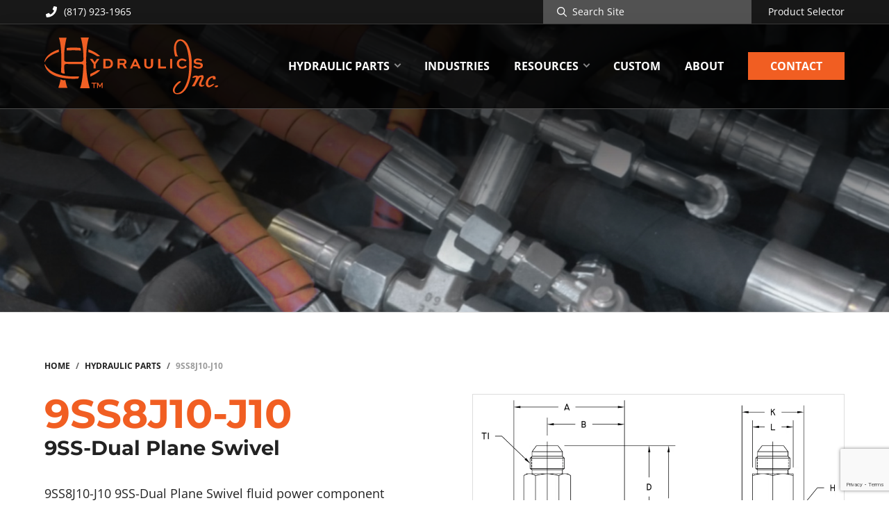

--- FILE ---
content_type: text/html; charset=UTF-8
request_url: https://www.hydraulicsinc.com/part/9ss8j10-j10/
body_size: 17244
content:
<!DOCTYPE html>
<html lang="en-US">
<head >
<meta charset="UTF-8" />
<!-- Custom JS Head -->
<!-- Google Tag Manager -->
<script>(function(w,d,s,l,i){w[l]=w[l]||[];w[l].push({'gtm.start':
new Date().getTime(),event:'gtm.js'});var f=d.getElementsByTagName(s)[0],
j=d.createElement(s),dl=l!='dataLayer'?'&l='+l:'';j.async=true;j.src=
'https://www.googletagmanager.com/gtm.js?id='+i+dl;f.parentNode.insertBefore(j,f);
})(window,document,'script','dataLayer','GTM-NPMJ4NH');</script>
<!-- End Google Tag Manager --><meta name="viewport" content="width=device-width, initial-scale=1" />
<meta name='robots' content='index, follow, max-image-preview:large, max-snippet:-1, max-video-preview:-1' />
	<style>img:is([sizes="auto" i], [sizes^="auto," i]) { contain-intrinsic-size: 3000px 1500px }</style>
	
	<!-- This site is optimized with the Yoast SEO plugin v26.6 - https://yoast.com/wordpress/plugins/seo/ -->
	<title>9SS8J10-J10 | 9SS-Dual Plane Swivel | Hydraulic Fitting</title>
<link data-rocket-prefetch href="https://www.google-analytics.com" rel="dns-prefetch">
<link data-rocket-prefetch href="https://www.googletagmanager.com" rel="dns-prefetch">
<link data-rocket-prefetch href="https://www.google.com" rel="dns-prefetch">
<link crossorigin data-rocket-preload as="font" href="https://www.hydraulicsinc.com/wp-content/themes/speedwagon/assets/fonts/open-sans-v29-latin-regular.woff2" rel="preload">
<link crossorigin data-rocket-preload as="font" href="https://www.hydraulicsinc.com/wp-content/themes/speedwagon/assets/fonts/montserrat-v24-latin-700.woff2" rel="preload"><link rel="preload" data-rocket-preload as="image" href="https://www.hydraulicsinc.com/wp-content/uploads/couplings-hoses-banner.jpg" fetchpriority="high">
	<meta name="description" content="9SS8J10-J10 9SS-Dual Plane Swivel fluid power component configured with a -10 (5/8&quot;) J-Male JIC barrel connector and -10 (5/8&quot;) J-Male JIC stem connector." />
	<link rel="canonical" href="https://www.hydraulicsinc.com/part/9ss8j10-j10/" />
	<meta property="og:locale" content="en_US" />
	<meta property="og:type" content="article" />
	<meta property="og:title" content="9SS8J10-J10 | 9SS-Dual Plane Swivel | Hydraulic Fitting" />
	<meta property="og:description" content="9SS8J10-J10 9SS-Dual Plane Swivel fluid power component configured with a -10 (5/8&quot;) J-Male JIC barrel connector and -10 (5/8&quot;) J-Male JIC stem connector." />
	<meta property="og:url" content="https://www.hydraulicsinc.com/part/9ss8j10-j10/" />
	<meta property="og:site_name" content="Hydraulics Inc." />
	<meta property="article:modified_time" content="2023-08-31T21:20:23+00:00" />
	<meta property="og:image" content="https://www.hydraulicsinc.com/wp-content/uploads/9ss_jxj-cast.png" />
	<meta property="og:image:width" content="945" />
	<meta property="og:image:height" content="550" />
	<meta property="og:image:type" content="image/png" />
	<meta name="twitter:card" content="summary_large_image" />
	<script type="application/ld+json" class="yoast-schema-graph">{"@context":"https://schema.org","@graph":[{"@type":"WebPage","@id":"https://www.hydraulicsinc.com/part/9ss8j10-j10/","url":"https://www.hydraulicsinc.com/part/9ss8j10-j10/","name":"9SS8J10-J10 | 9SS-Dual Plane Swivel | Hydraulic Fitting","isPartOf":{"@id":"https://www.hydraulicsinc.com/#website"},"primaryImageOfPage":{"@id":"https://www.hydraulicsinc.com/part/9ss8j10-j10/#primaryimage"},"image":{"@id":"https://www.hydraulicsinc.com/part/9ss8j10-j10/#primaryimage"},"thumbnailUrl":"https://www.hydraulicsinc.com/wp-content/uploads/9ss_jxj-cast.png","datePublished":"2023-05-09T17:15:16+00:00","dateModified":"2023-08-31T21:20:23+00:00","description":"9SS8J10-J10 9SS-Dual Plane Swivel fluid power component configured with a -10 (5/8\") J-Male JIC barrel connector and -10 (5/8\") J-Male JIC stem connector.","breadcrumb":{"@id":"https://www.hydraulicsinc.com/part/9ss8j10-j10/#breadcrumb"},"inLanguage":"en-US","potentialAction":[{"@type":"ReadAction","target":["https://www.hydraulicsinc.com/part/9ss8j10-j10/"]}]},{"@type":"ImageObject","inLanguage":"en-US","@id":"https://www.hydraulicsinc.com/part/9ss8j10-j10/#primaryimage","url":"https://www.hydraulicsinc.com/wp-content/uploads/9ss_jxj-cast.png","contentUrl":"https://www.hydraulicsinc.com/wp-content/uploads/9ss_jxj-cast.png","width":945,"height":550,"caption":"9ss jxj-cast - Hydraulics Inc."},{"@type":"BreadcrumbList","@id":"https://www.hydraulicsinc.com/part/9ss8j10-j10/#breadcrumb","itemListElement":[{"@type":"ListItem","position":1,"name":"Home","item":"https://www.hydraulicsinc.com/"},{"@type":"ListItem","position":2,"name":"Shop","item":"https://www.hydraulicsinc.com/shop/"},{"@type":"ListItem","position":3,"name":"9SS8J10-J10"}]},{"@type":"WebSite","@id":"https://www.hydraulicsinc.com/#website","url":"https://www.hydraulicsinc.com/","name":"Hydraulics, Inc.","description":"","publisher":{"@id":"https://www.hydraulicsinc.com/#organization"},"potentialAction":[{"@type":"SearchAction","target":{"@type":"EntryPoint","urlTemplate":"https://www.hydraulicsinc.com/?s={search_term_string}"},"query-input":{"@type":"PropertyValueSpecification","valueRequired":true,"valueName":"search_term_string"}}],"inLanguage":"en-US"},{"@type":"Organization","@id":"https://www.hydraulicsinc.com/#organization","name":"Hydraulics, Inc.","url":"https://www.hydraulicsinc.com/","logo":{"@type":"ImageObject","inLanguage":"en-US","@id":"https://www.hydraulicsinc.com/#/schema/logo/image/","url":"https://hydraulicsinc.wpengine.com/wp-content/uploads/hydraulics-inc-icon.png","contentUrl":"https://hydraulicsinc.wpengine.com/wp-content/uploads/hydraulics-inc-icon.png","width":512,"height":512,"caption":"Hydraulics, Inc."},"image":{"@id":"https://www.hydraulicsinc.com/#/schema/logo/image/"}}]}</script>
	<!-- / Yoast SEO plugin. -->


<link rel='dns-prefetch' href='//www.google.com' />

<link data-minify="1" rel='stylesheet' id='genesis-blocks-style-css-css' href='https://www.hydraulicsinc.com/wp-content/cache/min/1/wp-content/plugins/genesis-blocks/dist/style-blocks.build.css?ver=1764946166' media='all' />
<link data-minify="1" rel='stylesheet' id='speedwagon-css' href='https://www.hydraulicsinc.com/wp-content/cache/min/1/wp-content/themes/speedwagon/style.css?ver=1764946166' media='all' />
<style id='speedwagon-inline-css'>

		.wp-custom-logo .site-container .custom-logo-link {
			aspect-ratio: 250/82.114361702128;
		}
		
		.wp-custom-logo .site-container .title-area {
			max-width: 250px;
		}
		
</style>
<style id='classic-theme-styles-inline-css'>
/*! This file is auto-generated */
.wp-block-button__link{color:#fff;background-color:#32373c;border-radius:9999px;box-shadow:none;text-decoration:none;padding:calc(.667em + 2px) calc(1.333em + 2px);font-size:1.125em}.wp-block-file__button{background:#32373c;color:#fff;text-decoration:none}
</style>
<style id='safe-svg-svg-icon-style-inline-css'>
.safe-svg-cover{text-align:center}.safe-svg-cover .safe-svg-inside{display:inline-block;max-width:100%}.safe-svg-cover svg{fill:currentColor;height:100%;max-height:100%;max-width:100%;width:100%}

</style>
<style id='global-styles-inline-css'>
:root{--wp--preset--aspect-ratio--square: 1;--wp--preset--aspect-ratio--4-3: 4/3;--wp--preset--aspect-ratio--3-4: 3/4;--wp--preset--aspect-ratio--3-2: 3/2;--wp--preset--aspect-ratio--2-3: 2/3;--wp--preset--aspect-ratio--16-9: 16/9;--wp--preset--aspect-ratio--9-16: 9/16;--wp--preset--color--black: #000000;--wp--preset--color--cyan-bluish-gray: #abb8c3;--wp--preset--color--white: #ffffff;--wp--preset--color--pale-pink: #f78da7;--wp--preset--color--vivid-red: #cf2e2e;--wp--preset--color--luminous-vivid-orange: #ff6900;--wp--preset--color--luminous-vivid-amber: #fcb900;--wp--preset--color--light-green-cyan: #7bdcb5;--wp--preset--color--vivid-green-cyan: #00d084;--wp--preset--color--pale-cyan-blue: #8ed1fc;--wp--preset--color--vivid-cyan-blue: #0693e3;--wp--preset--color--vivid-purple: #9b51e0;--wp--preset--color--theme-primary: #0073e5;--wp--preset--color--theme-secondary: #0073e5;--wp--preset--gradient--vivid-cyan-blue-to-vivid-purple: linear-gradient(135deg,rgba(6,147,227,1) 0%,rgb(155,81,224) 100%);--wp--preset--gradient--light-green-cyan-to-vivid-green-cyan: linear-gradient(135deg,rgb(122,220,180) 0%,rgb(0,208,130) 100%);--wp--preset--gradient--luminous-vivid-amber-to-luminous-vivid-orange: linear-gradient(135deg,rgba(252,185,0,1) 0%,rgba(255,105,0,1) 100%);--wp--preset--gradient--luminous-vivid-orange-to-vivid-red: linear-gradient(135deg,rgba(255,105,0,1) 0%,rgb(207,46,46) 100%);--wp--preset--gradient--very-light-gray-to-cyan-bluish-gray: linear-gradient(135deg,rgb(238,238,238) 0%,rgb(169,184,195) 100%);--wp--preset--gradient--cool-to-warm-spectrum: linear-gradient(135deg,rgb(74,234,220) 0%,rgb(151,120,209) 20%,rgb(207,42,186) 40%,rgb(238,44,130) 60%,rgb(251,105,98) 80%,rgb(254,248,76) 100%);--wp--preset--gradient--blush-light-purple: linear-gradient(135deg,rgb(255,206,236) 0%,rgb(152,150,240) 100%);--wp--preset--gradient--blush-bordeaux: linear-gradient(135deg,rgb(254,205,165) 0%,rgb(254,45,45) 50%,rgb(107,0,62) 100%);--wp--preset--gradient--luminous-dusk: linear-gradient(135deg,rgb(255,203,112) 0%,rgb(199,81,192) 50%,rgb(65,88,208) 100%);--wp--preset--gradient--pale-ocean: linear-gradient(135deg,rgb(255,245,203) 0%,rgb(182,227,212) 50%,rgb(51,167,181) 100%);--wp--preset--gradient--electric-grass: linear-gradient(135deg,rgb(202,248,128) 0%,rgb(113,206,126) 100%);--wp--preset--gradient--midnight: linear-gradient(135deg,rgb(2,3,129) 0%,rgb(40,116,252) 100%);--wp--preset--font-size--small: 12px;--wp--preset--font-size--medium: 20px;--wp--preset--font-size--large: 20px;--wp--preset--font-size--x-large: 42px;--wp--preset--font-size--normal: 18px;--wp--preset--font-size--larger: 24px;--wp--preset--spacing--20: 0.44rem;--wp--preset--spacing--30: 0.67rem;--wp--preset--spacing--40: 1rem;--wp--preset--spacing--50: 1.5rem;--wp--preset--spacing--60: 2.25rem;--wp--preset--spacing--70: 3.38rem;--wp--preset--spacing--80: 5.06rem;--wp--preset--shadow--natural: 6px 6px 9px rgba(0, 0, 0, 0.2);--wp--preset--shadow--deep: 12px 12px 50px rgba(0, 0, 0, 0.4);--wp--preset--shadow--sharp: 6px 6px 0px rgba(0, 0, 0, 0.2);--wp--preset--shadow--outlined: 6px 6px 0px -3px rgba(255, 255, 255, 1), 6px 6px rgba(0, 0, 0, 1);--wp--preset--shadow--crisp: 6px 6px 0px rgba(0, 0, 0, 1);}:where(.is-layout-flex){gap: 0.5em;}:where(.is-layout-grid){gap: 0.5em;}body .is-layout-flex{display: flex;}.is-layout-flex{flex-wrap: wrap;align-items: center;}.is-layout-flex > :is(*, div){margin: 0;}body .is-layout-grid{display: grid;}.is-layout-grid > :is(*, div){margin: 0;}:where(.wp-block-columns.is-layout-flex){gap: 2em;}:where(.wp-block-columns.is-layout-grid){gap: 2em;}:where(.wp-block-post-template.is-layout-flex){gap: 1.25em;}:where(.wp-block-post-template.is-layout-grid){gap: 1.25em;}.has-black-color{color: var(--wp--preset--color--black) !important;}.has-cyan-bluish-gray-color{color: var(--wp--preset--color--cyan-bluish-gray) !important;}.has-white-color{color: var(--wp--preset--color--white) !important;}.has-pale-pink-color{color: var(--wp--preset--color--pale-pink) !important;}.has-vivid-red-color{color: var(--wp--preset--color--vivid-red) !important;}.has-luminous-vivid-orange-color{color: var(--wp--preset--color--luminous-vivid-orange) !important;}.has-luminous-vivid-amber-color{color: var(--wp--preset--color--luminous-vivid-amber) !important;}.has-light-green-cyan-color{color: var(--wp--preset--color--light-green-cyan) !important;}.has-vivid-green-cyan-color{color: var(--wp--preset--color--vivid-green-cyan) !important;}.has-pale-cyan-blue-color{color: var(--wp--preset--color--pale-cyan-blue) !important;}.has-vivid-cyan-blue-color{color: var(--wp--preset--color--vivid-cyan-blue) !important;}.has-vivid-purple-color{color: var(--wp--preset--color--vivid-purple) !important;}.has-black-background-color{background-color: var(--wp--preset--color--black) !important;}.has-cyan-bluish-gray-background-color{background-color: var(--wp--preset--color--cyan-bluish-gray) !important;}.has-white-background-color{background-color: var(--wp--preset--color--white) !important;}.has-pale-pink-background-color{background-color: var(--wp--preset--color--pale-pink) !important;}.has-vivid-red-background-color{background-color: var(--wp--preset--color--vivid-red) !important;}.has-luminous-vivid-orange-background-color{background-color: var(--wp--preset--color--luminous-vivid-orange) !important;}.has-luminous-vivid-amber-background-color{background-color: var(--wp--preset--color--luminous-vivid-amber) !important;}.has-light-green-cyan-background-color{background-color: var(--wp--preset--color--light-green-cyan) !important;}.has-vivid-green-cyan-background-color{background-color: var(--wp--preset--color--vivid-green-cyan) !important;}.has-pale-cyan-blue-background-color{background-color: var(--wp--preset--color--pale-cyan-blue) !important;}.has-vivid-cyan-blue-background-color{background-color: var(--wp--preset--color--vivid-cyan-blue) !important;}.has-vivid-purple-background-color{background-color: var(--wp--preset--color--vivid-purple) !important;}.has-black-border-color{border-color: var(--wp--preset--color--black) !important;}.has-cyan-bluish-gray-border-color{border-color: var(--wp--preset--color--cyan-bluish-gray) !important;}.has-white-border-color{border-color: var(--wp--preset--color--white) !important;}.has-pale-pink-border-color{border-color: var(--wp--preset--color--pale-pink) !important;}.has-vivid-red-border-color{border-color: var(--wp--preset--color--vivid-red) !important;}.has-luminous-vivid-orange-border-color{border-color: var(--wp--preset--color--luminous-vivid-orange) !important;}.has-luminous-vivid-amber-border-color{border-color: var(--wp--preset--color--luminous-vivid-amber) !important;}.has-light-green-cyan-border-color{border-color: var(--wp--preset--color--light-green-cyan) !important;}.has-vivid-green-cyan-border-color{border-color: var(--wp--preset--color--vivid-green-cyan) !important;}.has-pale-cyan-blue-border-color{border-color: var(--wp--preset--color--pale-cyan-blue) !important;}.has-vivid-cyan-blue-border-color{border-color: var(--wp--preset--color--vivid-cyan-blue) !important;}.has-vivid-purple-border-color{border-color: var(--wp--preset--color--vivid-purple) !important;}.has-vivid-cyan-blue-to-vivid-purple-gradient-background{background: var(--wp--preset--gradient--vivid-cyan-blue-to-vivid-purple) !important;}.has-light-green-cyan-to-vivid-green-cyan-gradient-background{background: var(--wp--preset--gradient--light-green-cyan-to-vivid-green-cyan) !important;}.has-luminous-vivid-amber-to-luminous-vivid-orange-gradient-background{background: var(--wp--preset--gradient--luminous-vivid-amber-to-luminous-vivid-orange) !important;}.has-luminous-vivid-orange-to-vivid-red-gradient-background{background: var(--wp--preset--gradient--luminous-vivid-orange-to-vivid-red) !important;}.has-very-light-gray-to-cyan-bluish-gray-gradient-background{background: var(--wp--preset--gradient--very-light-gray-to-cyan-bluish-gray) !important;}.has-cool-to-warm-spectrum-gradient-background{background: var(--wp--preset--gradient--cool-to-warm-spectrum) !important;}.has-blush-light-purple-gradient-background{background: var(--wp--preset--gradient--blush-light-purple) !important;}.has-blush-bordeaux-gradient-background{background: var(--wp--preset--gradient--blush-bordeaux) !important;}.has-luminous-dusk-gradient-background{background: var(--wp--preset--gradient--luminous-dusk) !important;}.has-pale-ocean-gradient-background{background: var(--wp--preset--gradient--pale-ocean) !important;}.has-electric-grass-gradient-background{background: var(--wp--preset--gradient--electric-grass) !important;}.has-midnight-gradient-background{background: var(--wp--preset--gradient--midnight) !important;}.has-small-font-size{font-size: var(--wp--preset--font-size--small) !important;}.has-medium-font-size{font-size: var(--wp--preset--font-size--medium) !important;}.has-large-font-size{font-size: var(--wp--preset--font-size--large) !important;}.has-x-large-font-size{font-size: var(--wp--preset--font-size--x-large) !important;}
:where(.wp-block-post-template.is-layout-flex){gap: 1.25em;}:where(.wp-block-post-template.is-layout-grid){gap: 1.25em;}
:where(.wp-block-columns.is-layout-flex){gap: 2em;}:where(.wp-block-columns.is-layout-grid){gap: 2em;}
:root :where(.wp-block-pullquote){font-size: 1.5em;line-height: 1.6;}
</style>
<link data-minify="1" rel='stylesheet' id='woocommerce-layout-css' href='https://www.hydraulicsinc.com/wp-content/cache/min/1/wp-content/plugins/woocommerce/assets/css/woocommerce-layout.css?ver=1764946166' media='all' />
<link data-minify="1" rel='stylesheet' id='woocommerce-smallscreen-css' href='https://www.hydraulicsinc.com/wp-content/cache/min/1/wp-content/plugins/woocommerce/assets/css/woocommerce-smallscreen.css?ver=1764946166' media='only screen and (max-width: 768px)' />
<link data-minify="1" rel='stylesheet' id='woocommerce-general-css' href='https://www.hydraulicsinc.com/wp-content/cache/min/1/wp-content/plugins/woocommerce/assets/css/woocommerce.css?ver=1764946166' media='all' />
<style id='woocommerce-inline-inline-css'>
.woocommerce form .form-row .required { visibility: visible; }
</style>
<link data-minify="1" rel='stylesheet' id='wooswipe-pswp-css-css' href='https://www.hydraulicsinc.com/wp-content/cache/min/1/wp-content/plugins/wooswipe/public/pswp/photoswipe.css?ver=1764946166' media='all' />
<link data-minify="1" rel='stylesheet' id='wooswipe-pswp-skin-css' href='https://www.hydraulicsinc.com/wp-content/cache/min/1/wp-content/plugins/wooswipe/public/pswp/default-skin/default-skin.css?ver=1764946166' media='all' />
<link data-minify="1" rel='stylesheet' id='wooswipe-slick-css-css' href='https://www.hydraulicsinc.com/wp-content/cache/min/1/wp-content/plugins/wooswipe/public/slick/slick.css?ver=1764946166' media='all' />
<link data-minify="1" rel='stylesheet' id='wooswipe-slick-theme-css' href='https://www.hydraulicsinc.com/wp-content/cache/min/1/wp-content/plugins/wooswipe/public/slick/slick-theme.css?ver=1764946166' media='all' />
<link data-minify="1" rel='stylesheet' id='wooswipe-css-css' href='https://www.hydraulicsinc.com/wp-content/cache/min/1/wp-content/plugins/wooswipe/public/css/wooswipe.css?ver=1764946166' media='all' />
<link data-minify="1" rel='stylesheet' id='dashicons-css' href='https://www.hydraulicsinc.com/wp-content/cache/min/1/wp-includes/css/dashicons.min.css?ver=1764946166' media='all' />
<style id='dashicons-inline-css'>
[data-font="Dashicons"]:before {font-family: 'Dashicons' !important;content: attr(data-icon) !important;speak: none !important;font-weight: normal !important;font-variant: normal !important;text-transform: none !important;line-height: 1 !important;font-style: normal !important;-webkit-font-smoothing: antialiased !important;-moz-osx-font-smoothing: grayscale !important;}
</style>
<link data-minify="1" rel='stylesheet' id='slick-css-css' href='https://www.hydraulicsinc.com/wp-content/cache/min/1/wp-content/themes/speedwagon/assets/css/slick.css?ver=1764946166' media='' />
<link rel='stylesheet' id='fancybox-css-css' href='https://www.hydraulicsinc.com/wp-content/themes/speedwagon/assets/css/jquery.fancybox.min.css' media='' />
<link data-minify="1" rel='stylesheet' id='rwm-custom-css-css' href='https://www.hydraulicsinc.com/wp-content/cache/min/1/wp-content/themes/speedwagon/assets/css/custom.css?ver=1764946167' media='' />
<link data-minify="1" rel='stylesheet' id='speedwagon-gutenberg-css' href='https://www.hydraulicsinc.com/wp-content/cache/min/1/wp-content/themes/speedwagon/lib/gutenberg/front-end.css?ver=1764946167' media='all' />
<style id='speedwagon-gutenberg-inline-css'>
.gb-block-post-grid .gb-post-grid-items h2 a:hover {
	color: #0073e5;
}

.site-container .wp-block-button .wp-block-button__link {
	background-color: #0073e5;
}

.wp-block-button .wp-block-button__link:not(.has-background),
.wp-block-button .wp-block-button__link:not(.has-background):focus,
.wp-block-button .wp-block-button__link:not(.has-background):hover {
	color: #ffffff;
}

.site-container .wp-block-button.is-style-outline .wp-block-button__link {
	color: #0073e5;
}

.site-container .wp-block-button.is-style-outline .wp-block-button__link:focus,
.site-container .wp-block-button.is-style-outline .wp-block-button__link:hover {
	color: #2396ff;
}		.site-container .has-small-font-size {
			font-size: 12px;
		}		.site-container .has-normal-font-size {
			font-size: 18px;
		}		.site-container .has-large-font-size {
			font-size: 20px;
		}		.site-container .has-larger-font-size {
			font-size: 24px;
		}		.site-container .has-theme-primary-color,
		.site-container .wp-block-button .wp-block-button__link.has-theme-primary-color,
		.site-container .wp-block-button.is-style-outline .wp-block-button__link.has-theme-primary-color {
			color: #0073e5;
		}

		.site-container .has-theme-primary-background-color,
		.site-container .wp-block-button .wp-block-button__link.has-theme-primary-background-color,
		.site-container .wp-block-pullquote.is-style-solid-color.has-theme-primary-background-color {
			background-color: #0073e5;
		}		.site-container .has-theme-secondary-color,
		.site-container .wp-block-button .wp-block-button__link.has-theme-secondary-color,
		.site-container .wp-block-button.is-style-outline .wp-block-button__link.has-theme-secondary-color {
			color: #0073e5;
		}

		.site-container .has-theme-secondary-background-color,
		.site-container .wp-block-button .wp-block-button__link.has-theme-secondary-background-color,
		.site-container .wp-block-pullquote.is-style-solid-color.has-theme-secondary-background-color {
			background-color: #0073e5;
		}
</style>
<link data-minify="1" rel='stylesheet' id='yith_ywraq_frontend-css' href='https://www.hydraulicsinc.com/wp-content/cache/min/1/wp-content/plugins/yith-woocommerce-request-a-quote-premium/assets/css/ywraq-frontend.css?ver=1764946167' media='all' />
<style id='yith_ywraq_frontend-inline-css'>
:root {
		--ywraq_layout_button_bg_color: rgb(241,94,34);
		--ywraq_layout_button_bg_color_hover: rgb(237,121,74);
		--ywraq_layout_button_border_color: rgb(241,94,34);
		--ywraq_layout_button_border_color_hover: rgb(237,121,74);
		--ywraq_layout_button_color: rgb(255,255,255);
		--ywraq_layout_button_color_hover: #ffffff;
		
		--ywraq_checkout_button_bg_color: rgb(241,94,34);
		--ywraq_checkout_button_bg_color_hover: rgb(237,121,74);
		--ywraq_checkout_button_border_color: rgb(241,94,34);
		--ywraq_checkout_button_border_color_hover: rgb(237,121,74);
		--ywraq_checkout_button_color: #ffffff;
		--ywraq_checkout_button_color_hover: #ffffff;
		
		--ywraq_accept_button_bg_color: rgb(241,94,34);
		--ywraq_accept_button_bg_color_hover: rgb(237,121,74);
		--ywraq_accept_button_border_color: rgb(241,94,34);
		--ywraq_accept_button_border_color_hover: rgb(237,121,74);
		--ywraq_accept_button_color: #ffffff;
		--ywraq_accept_button_color_hover: #ffffff;
		
		--ywraq_reject_button_bg_color: transparent;
		--ywraq_reject_button_bg_color_hover: #CC2B2B;
		--ywraq_reject_button_border_color: #CC2B2B;
		--ywraq_reject_button_border_color_hover: #CC2B2B;
		--ywraq_reject_button_color: #CC2B2B;
		--ywraq_reject_button_color_hover: #ffffff;
		}		

.cart button.single_add_to_cart_button, .cart a.single_add_to_cart_button{
	                 display:none!important;
	                }
</style>
<script src="https://www.hydraulicsinc.com/wp-includes/js/jquery/jquery.min.js" id="jquery-core-js"></script>
<script src="https://www.hydraulicsinc.com/wp-includes/js/jquery/jquery-migrate.min.js" id="jquery-migrate-js" data-rocket-defer defer></script>
<script src="https://www.hydraulicsinc.com/wp-content/plugins/woocommerce/assets/js/jquery-blockui/jquery.blockUI.min.js" id="wc-jquery-blockui-js" defer data-wp-strategy="defer"></script>
<script id="wc-add-to-cart-js-extra">
var wc_add_to_cart_params = {"ajax_url":"\/wp-admin\/admin-ajax.php","wc_ajax_url":"\/?wc-ajax=%%endpoint%%","i18n_view_cart":"View cart","cart_url":"https:\/\/www.hydraulicsinc.com\/cart\/","is_cart":"","cart_redirect_after_add":"no"};
</script>
<script src="https://www.hydraulicsinc.com/wp-content/plugins/woocommerce/assets/js/frontend/add-to-cart.min.js" id="wc-add-to-cart-js" defer data-wp-strategy="defer"></script>
<script id="wc-single-product-js-extra">
var wc_single_product_params = {"i18n_required_rating_text":"Please select a rating","i18n_rating_options":["1 of 5 stars","2 of 5 stars","3 of 5 stars","4 of 5 stars","5 of 5 stars"],"i18n_product_gallery_trigger_text":"View full-screen image gallery","review_rating_required":"yes","flexslider":{"rtl":false,"animation":"slide","smoothHeight":true,"directionNav":false,"controlNav":"thumbnails","slideshow":false,"animationSpeed":500,"animationLoop":false,"allowOneSlide":false},"zoom_enabled":"","zoom_options":[],"photoswipe_enabled":"","photoswipe_options":{"shareEl":false,"closeOnScroll":false,"history":false,"hideAnimationDuration":0,"showAnimationDuration":0},"flexslider_enabled":""};
</script>
<script src="https://www.hydraulicsinc.com/wp-content/plugins/woocommerce/assets/js/frontend/single-product.min.js" id="wc-single-product-js" defer data-wp-strategy="defer"></script>
<script src="https://www.hydraulicsinc.com/wp-content/plugins/woocommerce/assets/js/js-cookie/js.cookie.min.js" id="wc-js-cookie-js" defer data-wp-strategy="defer"></script>
<script id="woocommerce-js-extra">
var woocommerce_params = {"ajax_url":"\/wp-admin\/admin-ajax.php","wc_ajax_url":"\/?wc-ajax=%%endpoint%%","i18n_password_show":"Show password","i18n_password_hide":"Hide password"};
</script>
<script src="https://www.hydraulicsinc.com/wp-content/plugins/woocommerce/assets/js/frontend/woocommerce.min.js" id="woocommerce-js" defer data-wp-strategy="defer"></script>
<script src="https://www.hydraulicsinc.com/wp-content/plugins/wooswipe/public/pswp/photoswipe.min.js" id="wooswipe-pswp-js" data-rocket-defer defer></script>
<script src="https://www.hydraulicsinc.com/wp-content/plugins/wooswipe/public/pswp/photoswipe-ui-default.min.js" id="wooswipe-pswp-ui-js" data-rocket-defer defer></script>
<script src="https://www.hydraulicsinc.com/wp-content/plugins/wooswipe/public/slick/slick.min.js" id="wooswipe-slick-js" data-rocket-defer defer></script>
<script src="https://www.hydraulicsinc.com/wp-content/themes/speedwagon/assets/js/slick.min.js" id="slick-js-js" data-rocket-defer defer></script>
<script src="https://www.hydraulicsinc.com/wp-content/themes/speedwagon/assets/js/jquery.fancybox.min.js" id="fancybox-js-js" data-rocket-defer defer></script>
<script src="https://www.hydraulicsinc.com/wp-content/themes/speedwagon/assets/js/jquery.hoverIntent.min.js" id="hover-intent-js" data-rocket-defer defer></script>
<script data-minify="1" src="https://www.hydraulicsinc.com/wp-content/cache/min/1/wp-content/themes/speedwagon/assets/js/custom.js?ver=1764946167" id="rwm-custom-js-js" data-rocket-defer defer></script>
			<style>
				
				/* montserrat-regular - latin */
				@font-face {
				  font-family: 'Montserrat';
				  font-style: normal;
				  font-weight: 400;
				  font-display:swap;
				  src: local(''),
					   url(https://www.hydraulicsinc.com/wp-content/themes/speedwagon/assets/fonts/montserrat-v24-latin-regular.woff2) format('woff2'), /* Chrome 26+, Opera 23+, Firefox 39+ */
					   url(https://www.hydraulicsinc.com/wp-content/themes/speedwagon/assets/fonts/montserrat-v24-latin-regular.woff) format('woff'); /* Chrome 6+, Firefox 3.6+, IE 9+, Safari 5.1+ */
				}
				/* montserrat-700 - latin */
				@font-face {
				  font-family: 'Montserrat';
				  font-style: normal;
				  font-weight: 700;
				  font-display:swap;
				  src: local(''),
					   url(https://www.hydraulicsinc.com/wp-content/themes/speedwagon/assets/fonts/montserrat-v24-latin-700.woff2) format('woff2'), /* Chrome 26+, Opera 23+, Firefox 39+ */
					   url(https://www.hydraulicsinc.com/wp-content/themes/speedwagon/assets/fonts/montserrat-v24-latin-700.woff) format('woff'); /* Chrome 6+, Firefox 3.6+, IE 9+, Safari 5.1+ */
				}

				h1, h2, h3, h4, h5, h6, .entry-title a, .widget-title a, p.primary {
					font-family: 'Montserrat', sans-serif;
				}
				
			</style>
							<style>

					/* open-sans-regular - latin */
					@font-face {
					  font-family: 'Open Sans';
					  font-style: normal;
					  font-weight: 400;
					  font-display: swap;
					  src: local(''),
						   url(https://www.hydraulicsinc.com/wp-content/themes/speedwagon/assets/fonts/open-sans-v29-latin-regular.woff2) format('woff2'), /* Chrome 26+, Opera 23+, Firefox 39+ */
						   url(https://www.hydraulicsinc.com/wp-content/themes/speedwagon/assets/fonts/open-sans-v29-latin-regular.woff) format('woff'); /* Chrome 6+, Firefox 3.6+, IE 9+, Safari 5.1+ */
					}
					/* open-sans-700 - latin */
					@font-face {
					  font-family: 'Open Sans';
					  font-style: normal;
					  font-weight: 700;
					  font-display: swap;
					  src: local(''),
						   url(https://www.hydraulicsinc.com/wp-content/themes/speedwagon/assets/fonts/open-sans-v29-latin-700.woff2) format('woff2'), /* Chrome 26+, Opera 23+, Firefox 39+ */
						   url(https://www.hydraulicsinc.com/wp-content/themes/speedwagon/assets/fonts/open-sans-v29-latin-700.woff) format('woff'); /* Chrome 6+, Firefox 3.6+, IE 9+, Safari 5.1+ */
					}
					/* open-sans-italic - latin */
					@font-face {
					  font-family: 'Open Sans';
					  font-style: italic;
					  font-weight: 400;
					  font-display: swap;
					  src: local(''),
						   url(https://www.hydraulicsinc.com/wp-content/themes/speedwagon/assets/fonts/open-sans-v29-latin-italic.woff2) format('woff2'), /* Chrome 26+, Opera 23+, Firefox 39+ */
						   url(https://www.hydraulicsinc.com/wp-content/themes/speedwagon/assets/fonts/open-sans-v29-latin-italic.woff) format('woff'); /* Chrome 6+, Firefox 3.6+, IE 9+, Safari 5.1+ */
					}

					body {
						font-family: 'Open Sans', sans-serif;
					}

				</style>
					<noscript><style>.woocommerce-product-gallery{ opacity: 1 !important; }</style></noscript>
	<link rel="icon" href="https://www.hydraulicsinc.com/wp-content/uploads/cropped-hydraulics-inc-icon-32x32.png" sizes="32x32" />
<link rel="icon" href="https://www.hydraulicsinc.com/wp-content/uploads/cropped-hydraulics-inc-icon-192x192.png" sizes="192x192" />
<link rel="apple-touch-icon" href="https://www.hydraulicsinc.com/wp-content/uploads/cropped-hydraulics-inc-icon-180x180.png" />
<meta name="msapplication-TileImage" content="https://www.hydraulicsinc.com/wp-content/uploads/cropped-hydraulics-inc-icon-270x270.png" />
<noscript><style id="rocket-lazyload-nojs-css">.rll-youtube-player, [data-lazy-src]{display:none !important;}</style></noscript><meta name="generator" content="WP Rocket 3.20.2" data-wpr-features="wpr_defer_js wpr_minify_js wpr_lazyload_images wpr_lazyload_iframes wpr_preconnect_external_domains wpr_auto_preload_fonts wpr_oci wpr_image_dimensions wpr_minify_css wpr_preload_links wpr_desktop" /></head>
<body class="wp-singular product-template-default single single-product postid-2315 wp-custom-logo wp-embed-responsive wp-theme-genesis wp-child-theme-speedwagon theme-genesis woocommerce woocommerce-page woocommerce-no-js header-full-width full-width-content genesis-breadcrumbs-hidden genesis-footer-widgets-hidden no-js header-fullwidth has-no-blocks"><!-- Custom JS Body -->
<!-- Google Tag Manager (noscript) -->
<noscript><iframe src="https://www.googletagmanager.com/ns.html?id=GTM-NPMJ4NH"
height="0" width="0" style="display:none;visibility:hidden"></iframe></noscript>
<!-- End Google Tag Manager (noscript) --><div  class="site-container"><ul class="genesis-skip-link"><li><a href="#genesis-nav-primary" class="screen-reader-shortcut"> Skip to primary navigation</a></li><li><a href="#genesis-content" class="screen-reader-shortcut"> Skip to main content</a></li></ul>
	<div  id="top-bar" class="row">
		<div  class="row-inner">
				<div class="contact-info">
					
											<a class="phone" href="tel:8179231965" ><svg aria-hidden="true" focusable="false" data-prefix="fas" data-icon="phone" class="svg-inline--fa fa-phone fa-w-16" role="img" xmlns="http://www.w3.org/2000/svg" viewBox="0 0 512 512"><path fill="currentColor" d="M493.4 24.6l-104-24c-11.3-2.6-22.9 3.3-27.5 13.9l-48 112c-4.2 9.8-1.4 21.3 6.9 28l60.6 49.6c-36 76.7-98.9 140.5-177.2 177.2l-49.6-60.6c-6.8-8.3-18.2-11.1-28-6.9l-112 48C3.9 366.5-2 378.1.6 389.4l24 104C27.1 504.2 36.7 512 48 512c256.1 0 464-207.5 464-464 0-11.2-7.7-20.9-18.6-23.4z"></path></svg>(817) 923-1965</a>
											
				</div>
			
			<form class="search-form" method="get" action="https://www.hydraulicsinc.com/" role="search"><label class="search-form-label screen-reader-text" for="searchform-1">Search Site</label><input class="search-form-input" type="search" name="s" id="searchform-1" placeholder="Search Site"><input class="search-form-submit" type="submit" value="Search"><meta content="https://www.hydraulicsinc.com/?s={s}"></form>			
						
			<div class="top-menu">
				<div class="menu-top-bar-menu-container"><ul id="menu-top-bar-menu" class="menu"><li id="menu-item-1030" class="menu-item menu-item-type-post_type menu-item-object-page menu-item-1030"><a href="https://www.hydraulicsinc.com/hydraulic-parts/product-selector/">Product Selector</a></li>
</ul></div>			</div>
			
			
		</div>
	</div>

	<header  class="site-header"><div  class="wrap"><div class="title-area"><a href="https://www.hydraulicsinc.com/" class="custom-logo-link" rel="home"><img width="752" height="247" src="https://www.hydraulicsinc.com/wp-content/uploads/logo-orange-bold-2.svg" class="custom-logo" alt="logo-orange-bold-2 - Hydraulics Inc." decoding="async" fetchpriority="high" /></a><p class="site-title">Hydraulics Inc.</p></div><nav class="nav-primary" aria-label="Main" id="genesis-nav-primary"><div class="wrap"><ul id="menu-main-menu" class="menu genesis-nav-menu menu-primary js-superfish"><li id="menu-item-622" class="mega-menu menu-item menu-item-type-post_type menu-item-object-page menu-item-has-children menu-item-622"><a href="https://www.hydraulicsinc.com/hydraulic-parts/"><span >Hydraulic Parts</span></a>
<ul class="sub-menu">
	<li id="menu-item-624" class="mega-menu-wrap menu-item menu-item-type-custom menu-item-object-custom menu-item-has-children menu-item-624"><a><span >Mega Menu Wrap</span></a>
	<ul class="sub-menu">
		<li id="menu-item-625" class="mega-col menu-item menu-item-type-custom menu-item-object-custom menu-item-has-children menu-item-625"><a><span >Column 1</span></a>
		<ul class="sub-menu">
			<li id="menu-item-637" class="menu-item menu-item-type-taxonomy menu-item-object-product_cat current-product-ancestor menu-item-has-children menu-item-637"><a href="https://www.hydraulicsinc.com/parts/swivels/"><span >Swivels</span></a>
			<ul class="sub-menu">
				<li id="menu-item-643" class="menu-item menu-item-type-taxonomy menu-item-object-product_cat menu-item-643"><a href="https://www.hydraulicsinc.com/parts/swivels/s-inline/"><span >S-Inline</span></a></li>
				<li id="menu-item-642" class="menu-item menu-item-type-taxonomy menu-item-object-product_cat menu-item-642"><a href="https://www.hydraulicsinc.com/parts/swivels/hs-heavy-duty-inline/"><span >HS &#8211; Heavy Duty Inline</span></a></li>
				<li id="menu-item-639" class="menu-item menu-item-type-taxonomy menu-item-object-product_cat menu-item-639"><a href="https://www.hydraulicsinc.com/parts/swivels/9s-90-degree-swivel/"><span >9S-90° Swivel</span></a></li>
				<li id="menu-item-640" class="menu-item menu-item-type-taxonomy menu-item-object-product_cat current-product-ancestor current-menu-parent current-product-parent menu-item-640"><a href="https://www.hydraulicsinc.com/parts/swivels/9ss-dual-plane-swivel/"><span >9SS-Dual Plane Swivel</span></a></li>
				<li id="menu-item-638" class="menu-item menu-item-type-taxonomy menu-item-object-product_cat menu-item-638"><a href="https://www.hydraulicsinc.com/parts/swivels/18s-parallel-plane-swivel/"><span >18S-Parallel Plane Swivel</span></a></li>
				<li id="menu-item-641" class="menu-item menu-item-type-taxonomy menu-item-object-product_cat menu-item-641"><a href="https://www.hydraulicsinc.com/parts/swivels/flange-swivels/"><span >Flange Swivels</span></a></li>
			</ul>
</li>
		</ul>
</li>
		<li id="menu-item-626" class="mega-col menu-item menu-item-type-custom menu-item-object-custom menu-item-has-children menu-item-626"><a><span >Column 2</span></a>
		<ul class="sub-menu">
			<li id="menu-item-629" class="menu-item menu-item-type-taxonomy menu-item-object-product_cat menu-item-has-children menu-item-629"><a href="https://www.hydraulicsinc.com/parts/couplings/"><span >Couplings</span></a>
			<ul class="sub-menu">
				<li id="menu-item-630" class="menu-item menu-item-type-taxonomy menu-item-object-product_cat menu-item-630"><a href="https://www.hydraulicsinc.com/parts/couplings/5tv-poppet-style/"><span >5TV &#8211; Poppet Style</span></a></li>
				<li id="menu-item-2927" class="menu-item menu-item-type-custom menu-item-object-custom menu-item-2927"><a href="https://www.hydraulicsinc.com/parts/couplings/5tv-poppet-style/?_kit_product_type=dust-cap"><span >5TV Dust Caps</span></a></li>
				<li id="menu-item-2928" class="menu-item menu-item-type-custom menu-item-object-custom menu-item-2928"><a href="https://www.hydraulicsinc.com/parts/couplings/5tv-poppet-style/?_kit_product_type=dust-plug"><span >5TV Dust Plugs</span></a></li>
				<li id="menu-item-631" class="menu-item menu-item-type-taxonomy menu-item-object-product_cat menu-item-631"><a href="https://www.hydraulicsinc.com/parts/couplings/6tv-poppet-style-flanged-port/"><span >6TV &#8211; Poppet Style Flanged Port</span></a></li>
				<li id="menu-item-633" class="menu-item menu-item-type-taxonomy menu-item-object-product_cat menu-item-633"><a href="https://www.hydraulicsinc.com/parts/couplings/tvf-flat-face-style/"><span >TVF &#8211; Flat Face Style</span></a></li>
				<li id="menu-item-632" class="menu-item menu-item-type-taxonomy menu-item-object-product_cat menu-item-632"><a href="https://www.hydraulicsinc.com/parts/couplings/e-refrigerant-only/"><span >E &#8211; Refrigerant Only</span></a></li>
			</ul>
</li>
		</ul>
</li>
		<li id="menu-item-627" class="mega-col menu-item menu-item-type-custom menu-item-object-custom menu-item-has-children menu-item-627"><a><span >Column 3</span></a>
		<ul class="sub-menu">
			<li id="menu-item-634" class="menu-item menu-item-type-taxonomy menu-item-object-product_cat menu-item-has-children menu-item-634"><a href="https://www.hydraulicsinc.com/parts/seal-kits/"><span >Seal Kits</span></a>
			<ul class="sub-menu">
				<li id="menu-item-636" class="menu-item menu-item-type-taxonomy menu-item-object-product_cat menu-item-636"><a href="https://www.hydraulicsinc.com/parts/seal-kits/swivel-seal-kits/"><span >Swivel Seal Kits</span></a></li>
				<li id="menu-item-635" class="menu-item menu-item-type-taxonomy menu-item-object-product_cat menu-item-635"><a href="https://www.hydraulicsinc.com/parts/seal-kits/coupling-seal-kits/"><span >Coupling Seal Kits</span></a></li>
			</ul>
</li>
		</ul>
</li>
		<li id="menu-item-628" class="mega-col menu-item menu-item-type-custom menu-item-object-custom menu-item-has-children menu-item-628"><a><span >Column 4</span></a>
		<ul class="sub-menu">
			<li id="menu-item-646" class="menu-item menu-item-type-post_type menu-item-object-page menu-item-646"><a href="https://www.hydraulicsinc.com/hydraulic-parts/hydraulic-throttle-control/"><span >Hydraulic Throttle Control</span></a></li>
			<li id="menu-item-647" class="menu-item menu-item-type-post_type menu-item-object-page menu-item-647"><a href="https://www.hydraulicsinc.com/hydraulic-parts/rapid-response-torque-control/"><span >Rapid Response Torque Control</span></a></li>
			<li id="menu-item-1031" class="menu-item menu-item-type-post_type menu-item-object-page menu-item-1031"><a href="https://www.hydraulicsinc.com/hydraulic-parts/product-selector/"><span >Product Selector</span></a></li>
		</ul>
</li>
	</ul>
</li>
</ul>
</li>
<li id="menu-item-613" class="menu-item menu-item-type-post_type menu-item-object-page menu-item-613"><a href="https://www.hydraulicsinc.com/industries/"><span >Industries</span></a></li>
<li id="menu-item-614" class="menu-item menu-item-type-post_type menu-item-object-page menu-item-has-children menu-item-614"><a href="https://www.hydraulicsinc.com/resources/"><span >Resources</span></a>
<ul class="sub-menu">
	<li id="menu-item-621" class="menu-item menu-item-type-post_type menu-item-object-page menu-item-621"><a href="https://www.hydraulicsinc.com/resources/swivel-selection/"><span >Swivel Selection</span></a></li>
	<li id="menu-item-620" class="menu-item menu-item-type-post_type menu-item-object-page menu-item-620"><a href="https://www.hydraulicsinc.com/resources/part-number-system/"><span >Part Number System</span></a></li>
	<li id="menu-item-619" class="menu-item menu-item-type-post_type menu-item-object-page menu-item-619"><a href="https://www.hydraulicsinc.com/resources/performance-info/"><span >Performance Info</span></a></li>
	<li id="menu-item-618" class="menu-item menu-item-type-post_type menu-item-object-page menu-item-618"><a href="https://www.hydraulicsinc.com/resources/codes-standards/"><span >Codes / Standards</span></a></li>
	<li id="menu-item-617" class="menu-item menu-item-type-post_type menu-item-object-page menu-item-617"><a href="https://www.hydraulicsinc.com/resources/safety-info-swivels/"><span >Safety Info – Swivels</span></a></li>
	<li id="menu-item-616" class="menu-item menu-item-type-post_type menu-item-object-page menu-item-616"><a href="https://www.hydraulicsinc.com/resources/safety-info-couplings/"><span >Safety Info – Couplings</span></a></li>
	<li id="menu-item-615" class="menu-item menu-item-type-post_type menu-item-object-page menu-item-615"><a href="https://www.hydraulicsinc.com/resources/environmental-policies/"><span >Environmental Policies</span></a></li>
</ul>
</li>
<li id="menu-item-612" class="menu-item menu-item-type-post_type menu-item-object-page menu-item-612"><a href="https://www.hydraulicsinc.com/custom/"><span >Custom</span></a></li>
<li id="menu-item-623" class="menu-item menu-item-type-post_type menu-item-object-page menu-item-623"><a href="https://www.hydraulicsinc.com/about/"><span >About</span></a></li>
<li id="menu-item-500" class="nav-cta menu-item menu-item-type-post_type menu-item-object-page menu-item-500"><a href="https://www.hydraulicsinc.com/contact/"><span >Contact</span></a></li>
</ul></div></nav></div></header><div  class="site-inner">
	<div  id="hero" class="product-hero" style="background-image: url('https://www.hydraulicsinc.com/wp-content/uploads/couplings-hoses-banner.jpg');">
		<div class="hero-inner">
					</div>		
	</div>

	<div  class="content-sidebar-wrap"><main class="content" id="genesis-content">				<div class="breadcrumbs">
					<span property="itemListElement" typeof="ListItem"><a property="item" typeof="WebPage" title="Go to Hydraulics Inc.." href="https://www.hydraulicsinc.com" class="home" ><span property="name">Home</span></a><meta property="position" content="1"></span><span class="sep">/</span><span property="itemListElement" typeof="ListItem"><a property="item" typeof="WebPage" title="Go to Hydraulic Parts." href="https://www.hydraulicsinc.com/hydraulic-parts/" class="product-root post post-product" ><span property="name">Hydraulic Parts</span></a><meta property="position" content="2"></span><span class="sep">/</span><span property="itemListElement" typeof="ListItem"><span property="name" class="post post-product current-item">9SS8J10-J10</span><meta property="url" content="https://www.hydraulicsinc.com/part/9ss8j10-j10/"><meta property="position" content="3"></span>				</div>
				<div class="woocommerce-notices-wrapper"></div>
			<div id="product-2315" class="post-2315 product type-product status-publish has-post-thumbnail product_cat-9ss-dual-plane-swivel pa_a-2-83 pa_a-metric-71-9-mm pa_b-1-99 pa_b-metric-50-5-mm pa_c-3-55 pa_c-metric-90-2-mm pa_d-2-9 pa_d-metric-73-7-mm pa_e-metric-0-0-mm pa_h-hex-1-13 pa_h-hex-metric-28-7-mm pa_j-hex-1171 pa_j-hex-metric-25-4-mm pa_k-diameter-1-3 pa_k-diameter-metric-33-0-mm pa_l-hex-1-25 pa_l-hex-metric-31-8-mm pa_max-w-p-3000-psi pa_max-w-p-metric-20-7-mpa pa_part-number-9ss8j10-j10 pa_t1-7-8-14 pa_t1-metric-unf-2a pa_t2-7-8-14 pa_t2-metric-unf-2a pa_temperature-range-30f-to-250f pa_temperature-range-metric-34c-to-121c pa_vacuum-29-5-in-hg pa_vacuum-metric-1-0-bar pa_weight-lbs-1-15 pa_weight-lbs-metric-0-52-kg entry first instock purchasable product-type-simple">
				
<!-- This file should primarily consist of HTML with a little bit of PHP. -->
<div id="wooswipe" class="images">
    <input type="hidden" name="main-image-swiper" class="main-image-swiper" id="main_image_swiper" value="0" />
    
                    <div class="woocommerce-product-gallery__image single-product-main-image">
                    <a href="https://www.hydraulicsinc.com/wp-content/uploads/9ss_jxj-cast.png" class="woocommerce-main-image zoom" ><picture class="attachment-shop_single size-shop_single wp-post-image" title="" data-hq="https://www.hydraulicsinc.com/wp-content/uploads/9ss_jxj-cast.png" data-w="945" data-h="550" decoding="async">
<source type="image/webp" srcset="https://www.hydraulicsinc.com/wp-content/uploads/9ss_jxj-cast.png.webp 945w, https://www.hydraulicsinc.com/wp-content/uploads/9ss_jxj-cast-300x175.png.webp 300w, https://www.hydraulicsinc.com/wp-content/uploads/9ss_jxj-cast-768x447.png.webp 768w" sizes="(max-width: 945px) 100vw, 945px"/>
<img width="945" height="550" src="https://www.hydraulicsinc.com/wp-content/uploads/9ss_jxj-cast.png" alt="9ss jxj-cast - Hydraulics Inc." data-hq="https://www.hydraulicsinc.com/wp-content/uploads/9ss_jxj-cast.png" data-w="945" data-h="550" decoding="async" srcset="https://www.hydraulicsinc.com/wp-content/uploads/9ss_jxj-cast.png 945w, https://www.hydraulicsinc.com/wp-content/uploads/9ss_jxj-cast-300x175.png 300w, https://www.hydraulicsinc.com/wp-content/uploads/9ss_jxj-cast-768x447.png 768w" sizes="(max-width: 945px) 100vw, 945px"/>
</picture>
</a>
                </div>            <div class="thumbnails" >
                <ul class="thumbnail-nav">
                    <li><div class="thumb" data-hq="https://www.hydraulicsinc.com/wp-content/uploads/9ss_jxj-cast.png" data-w="945" data-h="550" data-med="https://www.hydraulicsinc.com/wp-content/uploads/9ss_jxj-cast.png" data-medw="945" data-medh="550" data-attachment_id="main_image_1328" data-slide="0"><picture class="attachment-shop_thumbnail size-shop_thumbnail" title="" decoding="async">
<source type="image/webp" srcset="https://www.hydraulicsinc.com/wp-content/uploads/9ss_jxj-cast.png.webp 945w, https://www.hydraulicsinc.com/wp-content/uploads/9ss_jxj-cast-300x175.png.webp 300w, https://www.hydraulicsinc.com/wp-content/uploads/9ss_jxj-cast-768x447.png.webp 768w" sizes="(max-width: 945px) 100vw, 945px"/>
<img width="945" height="550" src="https://www.hydraulicsinc.com/wp-content/uploads/9ss_jxj-cast.png" alt="9ss jxj-cast - Hydraulics Inc." sizes="(max-width: 945px) 100vw, 945px" decoding="async" srcset="https://www.hydraulicsinc.com/wp-content/uploads/9ss_jxj-cast.png 945w, https://www.hydraulicsinc.com/wp-content/uploads/9ss_jxj-cast-300x175.png 300w, https://www.hydraulicsinc.com/wp-content/uploads/9ss_jxj-cast-768x447.png 768w"/>
</picture>
</div></li>                </ul>
            </div>
    </div>	<!-- PSWP -->
	<div class="pswp" tabindex="-1" role="dialog" aria-hidden="true">
	    <div class="pswp__bg"></div>
	    <div class="pswp__scroll-wrap">
	        <div class="pswp__container">
	            <div class="pswp__item"></div>
	            <div class="pswp__item"></div>
	            <div class="pswp__item"></div>
	        </div>
	        <div class="pswp__ui pswp__ui--hidden">
	            <div class="pswp__top-bar">
	                <div class="pswp__counter"></div>
	                <button class="pswp__button pswp__button--close" title="Close (Esc)"></button>
	                <button class="pswp__button pswp__button--share" title="Share"></button>
	                <button class="pswp__button pswp__button--fs" title="Toggle fullscreen"></button>
	                <button class="pswp__button pswp__button--zoom" title="Zoom in/out"></button>
	                <div class="pswp__preloader">
	                    <div class="pswp__preloader__icn">
	                      <div class="pswp__preloader__cut">
	                        <div class="pswp__preloader__donut"></div>
	                      </div>
	                    </div>
	                </div>
	            </div>
	            <div class="pswp__share-modal pswp__share-modal--hidden pswp__single-tap">
	                <div class="pswp__share-tooltip"></div>
	            </div>
	            <button class="pswp__button pswp__button--arrow--left" title="Previous (arrow left)">
	            </button>
	            <button class="pswp__button pswp__button--arrow--right" title="Next (arrow right)">
	            </button>
	            <div class="pswp__caption">
	                <div class="pswp__caption__center"></div>
	            </div>
	        </div>
	    </div>
	</div>

				<div class="summary">
					<h1 class="product_title entry-title">9SS8J10-J10 <span>9SS-Dual Plane Swivel</span></h1><p class="price"></p>
<div class="product-post-content"><p>9SS8J10-J10 9SS-Dual Plane Swivel fluid power component configured with a -10 (5/8&#8243;) J-Male JIC barrel connector and -10 (5/8&#8243;) J-Male JIC stem connector.</p>
			<div class="product-docs">
				<p><strong>Related Documents &amp; Downloads</strong></p>
				<ul class="resource-links">
												<li><a href="https://hydraulicsinc.wpengine.com/resources/performance-info/swivels/" target="_blank">Swivels Performance Info</a></li>
														<li><a href="https://hydraulicsinc.wpengine.com/resources/safety-info-swivels/" target="_blank">Swivels Safety Info</a></li>
														<li><a href="https://hydraulicsinc.wpengine.com/resources/swivel-selection/" target="_blank">Swivel Selection Guide</a></li>
											</ul>
			</div>
			</div><h2>Product Specifications</h2><div class="atrb-switch"><a href="javascript:;" class="atrb-btn active-atrb cust-atrb">Imperial</a><a href="javascript:;" class="atrb-btn metric-atrb">Metric</a></div><table class="woocommerce-product-attributes shop_attributes" aria-label="Product Details">
			<tr class="woocommerce-product-attributes-item woocommerce-product-attributes-item--weight">
			<th class="woocommerce-product-attributes-item__label" scope="row">Weight</th>
			<td class="woocommerce-product-attributes-item__value">1.15 lbs</td>
		</tr>
			<tr class="woocommerce-product-attributes-item woocommerce-product-attributes-item--attribute_pa_part-number">
			<th class="woocommerce-product-attributes-item__label" scope="row">Part Number</th>
			<td class="woocommerce-product-attributes-item__value"><p><a href="https://www.hydraulicsinc.com/part-number/9ss8j10-j10/" rel="tag">9SS8J10-J10</a></p>
</td>
		</tr>
			<tr class="woocommerce-product-attributes-item woocommerce-product-attributes-item--attribute_pa_barrel-connector">
			<th class="woocommerce-product-attributes-item__label" scope="row">Barrel Connector</th>
			<td class="woocommerce-product-attributes-item__value"><p>J-Male JIC</p>
</td>
		</tr>
			<tr class="woocommerce-product-attributes-item woocommerce-product-attributes-item--attribute_pa_bc-size">
			<th class="woocommerce-product-attributes-item__label" scope="row">BC Size</th>
			<td class="woocommerce-product-attributes-item__value"><p>-10 (5/8&quot;)</p>
</td>
		</tr>
			<tr class="woocommerce-product-attributes-item woocommerce-product-attributes-item--attribute_pa_stem-connector">
			<th class="woocommerce-product-attributes-item__label" scope="row">Stem Connector</th>
			<td class="woocommerce-product-attributes-item__value"><p>J-Male JIC</p>
</td>
		</tr>
			<tr class="woocommerce-product-attributes-item woocommerce-product-attributes-item--attribute_pa_sc-size">
			<th class="woocommerce-product-attributes-item__label" scope="row">SC Size</th>
			<td class="woocommerce-product-attributes-item__value"><p>-10 (5/8&quot;)</p>
</td>
		</tr>
			<tr class="woocommerce-product-attributes-item woocommerce-product-attributes-item--attribute_pa_t1">
			<th class="woocommerce-product-attributes-item__label" scope="row">T1</th>
			<td class="woocommerce-product-attributes-item__value"><p><a href="https://www.hydraulicsinc.com/t1/7-8-14/" rel="tag">7/8-14</a></p>
</td>
		</tr>
			<tr class="woocommerce-product-attributes-item woocommerce-product-attributes-item--attribute_pa_t2">
			<th class="woocommerce-product-attributes-item__label" scope="row">T2</th>
			<td class="woocommerce-product-attributes-item__value"><p><a href="https://www.hydraulicsinc.com/t2/7-8-14/" rel="tag">7/8-14</a></p>
</td>
		</tr>
			<tr class="woocommerce-product-attributes-item woocommerce-product-attributes-item--attribute_pa_a">
			<th class="woocommerce-product-attributes-item__label" scope="row">A</th>
			<td class="woocommerce-product-attributes-item__value"><p><a href="https://www.hydraulicsinc.com/a/2-83/" rel="tag">2.83</a></p>
</td>
		</tr>
			<tr class="woocommerce-product-attributes-item woocommerce-product-attributes-item--attribute_pa_b">
			<th class="woocommerce-product-attributes-item__label" scope="row">B</th>
			<td class="woocommerce-product-attributes-item__value"><p><a href="https://www.hydraulicsinc.com/b/1-99/" rel="tag">1.99</a></p>
</td>
		</tr>
			<tr class="woocommerce-product-attributes-item woocommerce-product-attributes-item--attribute_pa_c">
			<th class="woocommerce-product-attributes-item__label" scope="row">C</th>
			<td class="woocommerce-product-attributes-item__value"><p><a href="https://www.hydraulicsinc.com/c/3-55/" rel="tag">3.55</a></p>
</td>
		</tr>
			<tr class="woocommerce-product-attributes-item woocommerce-product-attributes-item--attribute_pa_d">
			<th class="woocommerce-product-attributes-item__label" scope="row">D</th>
			<td class="woocommerce-product-attributes-item__value"><p><a href="https://www.hydraulicsinc.com/d/2-9/" rel="tag">2.9</a></p>
</td>
		</tr>
			<tr class="woocommerce-product-attributes-item woocommerce-product-attributes-item--attribute_pa_h-hex">
			<th class="woocommerce-product-attributes-item__label" scope="row">H Hex</th>
			<td class="woocommerce-product-attributes-item__value"><p><a href="https://www.hydraulicsinc.com/h-hex/1-13/" rel="tag">1.13</a></p>
</td>
		</tr>
			<tr class="woocommerce-product-attributes-item woocommerce-product-attributes-item--attribute_pa_j-hex">
			<th class="woocommerce-product-attributes-item__label" scope="row">J Hex</th>
			<td class="woocommerce-product-attributes-item__value"><p><a href="https://www.hydraulicsinc.com/j-hex/1/" rel="tag">1</a></p>
</td>
		</tr>
			<tr class="woocommerce-product-attributes-item woocommerce-product-attributes-item--attribute_pa_l-hex">
			<th class="woocommerce-product-attributes-item__label" scope="row">L Hex</th>
			<td class="woocommerce-product-attributes-item__value"><p><a href="https://www.hydraulicsinc.com/l-hex/1-25/" rel="tag">1.25</a></p>
</td>
		</tr>
			<tr class="woocommerce-product-attributes-item woocommerce-product-attributes-item--attribute_pa_k-diameter">
			<th class="woocommerce-product-attributes-item__label" scope="row">K Diameter</th>
			<td class="woocommerce-product-attributes-item__value"><p><a href="https://www.hydraulicsinc.com/k-diameter/1-3/" rel="tag">1.3</a></p>
</td>
		</tr>
			<tr class="woocommerce-product-attributes-item woocommerce-product-attributes-item--attribute_pa_vacuum">
			<th class="woocommerce-product-attributes-item__label" scope="row">Vacuum</th>
			<td class="woocommerce-product-attributes-item__value"><p><a href="https://www.hydraulicsinc.com/vacuum/29-5-in-hg/" rel="tag">29.5 in./Hg</a></p>
</td>
		</tr>
			<tr class="woocommerce-product-attributes-item woocommerce-product-attributes-item--attribute_pa_weight-lbs">
			<th class="woocommerce-product-attributes-item__label" scope="row">Weight (Lbs)</th>
			<td class="woocommerce-product-attributes-item__value"><p><a href="https://www.hydraulicsinc.com/weight-lbs/1-15/" rel="tag">1.15</a></p>
</td>
		</tr>
			<tr class="woocommerce-product-attributes-item woocommerce-product-attributes-item--attribute_pa_temperature-range">
			<th class="woocommerce-product-attributes-item__label" scope="row">Temperature Range</th>
			<td class="woocommerce-product-attributes-item__value"><p><a href="https://www.hydraulicsinc.com/temperature-range/30f-to-250f/" rel="tag">-30°F to 250°F</a></p>
</td>
		</tr>
			<tr class="woocommerce-product-attributes-item woocommerce-product-attributes-item--attribute_pa_max-w-p">
			<th class="woocommerce-product-attributes-item__label" scope="row">Max W.P.</th>
			<td class="woocommerce-product-attributes-item__value"><p><a href="https://www.hydraulicsinc.com/max-w-p/3000-psi/" rel="tag">3,000 PSI</a></p>
</td>
		</tr>
			<tr class="woocommerce-product-attributes-item woocommerce-product-attributes-item--attribute_pa_t1-metric">
			<th class="woocommerce-product-attributes-item__label" scope="row">T1 (Metric)</th>
			<td class="woocommerce-product-attributes-item__value"><p><a href="https://www.hydraulicsinc.com/t1-metric/unf-2a/" rel="tag">UNF-2A</a></p>
</td>
		</tr>
			<tr class="woocommerce-product-attributes-item woocommerce-product-attributes-item--attribute_pa_t2-metric">
			<th class="woocommerce-product-attributes-item__label" scope="row">T2 (Metric)</th>
			<td class="woocommerce-product-attributes-item__value"><p><a href="https://www.hydraulicsinc.com/t2-metric/unf-2a/" rel="tag">UNF-2A</a></p>
</td>
		</tr>
			<tr class="woocommerce-product-attributes-item woocommerce-product-attributes-item--attribute_pa_a-metric">
			<th class="woocommerce-product-attributes-item__label" scope="row">A (Metric)</th>
			<td class="woocommerce-product-attributes-item__value"><p><a href="https://www.hydraulicsinc.com/a-metric/71-9-mm/" rel="tag">71.9 mm</a></p>
</td>
		</tr>
			<tr class="woocommerce-product-attributes-item woocommerce-product-attributes-item--attribute_pa_b-metric">
			<th class="woocommerce-product-attributes-item__label" scope="row">B (Metric)</th>
			<td class="woocommerce-product-attributes-item__value"><p><a href="https://www.hydraulicsinc.com/b-metric/50-5-mm/" rel="tag">50.5 mm</a></p>
</td>
		</tr>
			<tr class="woocommerce-product-attributes-item woocommerce-product-attributes-item--attribute_pa_c-metric">
			<th class="woocommerce-product-attributes-item__label" scope="row">C (Metric)</th>
			<td class="woocommerce-product-attributes-item__value"><p><a href="https://www.hydraulicsinc.com/c-metric/90-2-mm/" rel="tag">90.2 mm</a></p>
</td>
		</tr>
			<tr class="woocommerce-product-attributes-item woocommerce-product-attributes-item--attribute_pa_d-metric">
			<th class="woocommerce-product-attributes-item__label" scope="row">D (Metric)</th>
			<td class="woocommerce-product-attributes-item__value"><p><a href="https://www.hydraulicsinc.com/d-metric/73-7-mm/" rel="tag">73.7 mm</a></p>
</td>
		</tr>
			<tr class="woocommerce-product-attributes-item woocommerce-product-attributes-item--attribute_pa_e-metric">
			<th class="woocommerce-product-attributes-item__label" scope="row">E (Metric)</th>
			<td class="woocommerce-product-attributes-item__value"><p><a href="https://www.hydraulicsinc.com/e-metric/0-0-mm/" rel="tag">0.0 mm</a></p>
</td>
		</tr>
			<tr class="woocommerce-product-attributes-item woocommerce-product-attributes-item--attribute_pa_h-hex-metric">
			<th class="woocommerce-product-attributes-item__label" scope="row">H Hex (Metric)</th>
			<td class="woocommerce-product-attributes-item__value"><p><a href="https://www.hydraulicsinc.com/h-hex-metric/28-7-mm/" rel="tag">28.7 mm</a></p>
</td>
		</tr>
			<tr class="woocommerce-product-attributes-item woocommerce-product-attributes-item--attribute_pa_j-hex-metric">
			<th class="woocommerce-product-attributes-item__label" scope="row">J Hex (Metric)</th>
			<td class="woocommerce-product-attributes-item__value"><p><a href="https://www.hydraulicsinc.com/j-hex-metric/25-4-mm/" rel="tag">25.4 mm</a></p>
</td>
		</tr>
			<tr class="woocommerce-product-attributes-item woocommerce-product-attributes-item--attribute_pa_l-hex-metric">
			<th class="woocommerce-product-attributes-item__label" scope="row">L Hex (Metric)</th>
			<td class="woocommerce-product-attributes-item__value"><p><a href="https://www.hydraulicsinc.com/l-hex-metric/31-8-mm/" rel="tag">31.8 mm</a></p>
</td>
		</tr>
			<tr class="woocommerce-product-attributes-item woocommerce-product-attributes-item--attribute_pa_k-diameter-metric">
			<th class="woocommerce-product-attributes-item__label" scope="row">K Diameter (Metric)</th>
			<td class="woocommerce-product-attributes-item__value"><p><a href="https://www.hydraulicsinc.com/k-diameter-metric/33-0-mm/" rel="tag">33.0 mm</a></p>
</td>
		</tr>
			<tr class="woocommerce-product-attributes-item woocommerce-product-attributes-item--attribute_pa_vacuum-metric">
			<th class="woocommerce-product-attributes-item__label" scope="row">Vacuum (Metric)</th>
			<td class="woocommerce-product-attributes-item__value"><p><a href="https://www.hydraulicsinc.com/vacuum-metric/1-0-bar/" rel="tag">1.0 bar</a></p>
</td>
		</tr>
			<tr class="woocommerce-product-attributes-item woocommerce-product-attributes-item--attribute_pa_weight-lbs-metric">
			<th class="woocommerce-product-attributes-item__label" scope="row">Weight (Lbs) (Metric)</th>
			<td class="woocommerce-product-attributes-item__value"><p><a href="https://www.hydraulicsinc.com/weight-lbs-metric/0-52-kg/" rel="tag">0.52 kg</a></p>
</td>
		</tr>
			<tr class="woocommerce-product-attributes-item woocommerce-product-attributes-item--attribute_pa_temperature-range-metric">
			<th class="woocommerce-product-attributes-item__label" scope="row">Temperature Range (Metric)</th>
			<td class="woocommerce-product-attributes-item__value"><p><a href="https://www.hydraulicsinc.com/temperature-range-metric/34c-to-121c/" rel="tag">-34°C to 121°C</a></p>
</td>
		</tr>
			<tr class="woocommerce-product-attributes-item woocommerce-product-attributes-item--attribute_pa_max-w-p-metric">
			<th class="woocommerce-product-attributes-item__label" scope="row">Max W.P. (Metric)</th>
			<td class="woocommerce-product-attributes-item__value"><p><a href="https://www.hydraulicsinc.com/max-w-p-metric/20-7-mpa/" rel="tag">20.7 MPa</a></p>
</td>
		</tr>
	</table>

	
	<form class="cart" action="https://www.hydraulicsinc.com/part/9ss8j10-j10/" method="post" enctype='multipart/form-data'>
		
		<div class="quantity">
		<label class="screen-reader-text" for="quantity_6961e1b8a6b3c">9SS8J10-J10 quantity</label>
	<input
		type="number"
				id="quantity_6961e1b8a6b3c"
		class="input-text qty text"
		name="quantity"
		value="1"
		aria-label="Product quantity"
				min="1"
							step="1"
			placeholder=""
			inputmode="numeric"
			autocomplete="off"
			/>
	</div>

		<button type="submit" name="add-to-cart" value="2315" class="single_add_to_cart_button button alt">Add to cart</button>

			</form>

	
<div
	class="yith-ywraq-add-to-quote add-to-quote-2315" >
		<div class="yith-ywraq-add-button show" style="display:block"  data-product_id="2315">
		<a href="#" class="add-request-quote-button button" data-product_id="2315" data-wp_nonce="c95a0fedb6" >Get a Quote</a>	</div>
	<div
		class="yith_ywraq_add_item_product-response-2315 yith_ywraq_add_item_product_message hide hide-when-removed"
		style="display:none" data-product_id="2315"></div>
	<div
		class="yith_ywraq_add_item_response-2315 yith_ywraq_add_item_response_message hide hide-when-removed"
		data-product_id="2315"
		style="display:none">This product is already in your quote request list.</div>
	<div
		class="yith_ywraq_add_item_browse-list-2315 yith_ywraq_add_item_browse_message  hide hide-when-removed"
		style="display:none"
		data-product_id="2315"><a
			href="https://www.hydraulicsinc.com/request-quote/">Review your quote.</a></div>
</div>
<div class="clear"></div>				</div>

							</div>

			</main></div></div>		<div  id="cta" class="row" style="background:#efefef url(https://www.hydraulicsinc.com/wp-content/uploads/cta-bg-crane-full.jpg);">
			<div  class="row-inner">
				<div class="cta-content">
					
					<div class="cta-header-cnt">
						<h2>Need Expert Help?</h2>						
						<p>We&#8217;re ready to help you find the fluid power solutions you need.</p>
					</div>
					<div class="cta-btn-wrap">
													<a class="button" href="https://www.hydraulicsinc.com/contact/" target="_self">Contact Us Today</a>
																		</div>
					
				</div>
			</div>	
		</div>
			
	<div  class="footer row" id="va-footer">
		<div  class="row-inner">
						<div class="footer-col footer-col-1 contact-info">
									<img width="752" height="247" src="https://www.hydraulicsinc.com/wp-content/uploads/logo-orange-bold-2.svg" alt="logo-orange-bold-2 - Hydraulics Inc." />
													<p class="f-name"><strong>Hydraulics Inc.</strong></p>
													<p class="f-address">
						<svg aria-hidden="true" focusable="false" data-prefix="fas" data-icon="map-marker-alt" class="svg-inline--fa fa-map-marker-alt fa-w-12" role="img" xmlns="http://www.w3.org/2000/svg" viewBox="0 0 384 512"><path fill="currentColor" d="M172.268 501.67C26.97 291.031 0 269.413 0 192 0 85.961 85.961 0 192 0s192 85.961 192 192c0 77.413-26.97 99.031-172.268 309.67-9.535 13.774-29.93 13.773-39.464 0zM192 272c44.183 0 80-35.817 80-80s-35.817-80-80-80-80 35.817-80 80 35.817 80 80 80z"></path></svg><a href="https://goo.gl/maps/UssuMaew9ur7tpcm6" target="_blank"><span class="a1">2935 Saint Louis Avenue, </span> <span class="a2">Fort Worth, TX 76110</span></a>					</p>
													<p class="f-phone"><svg aria-hidden="true" focusable="false" data-prefix="fas" data-icon="phone" class="svg-inline--fa fa-phone fa-w-16" role="img" xmlns="http://www.w3.org/2000/svg" viewBox="0 0 512 512"><path fill="currentColor" d="M493.4 24.6l-104-24c-11.3-2.6-22.9 3.3-27.5 13.9l-48 112c-4.2 9.8-1.4 21.3 6.9 28l60.6 49.6c-36 76.7-98.9 140.5-177.2 177.2l-49.6-60.6c-6.8-8.3-18.2-11.1-28-6.9l-112 48C3.9 366.5-2 378.1.6 389.4l24 104C27.1 504.2 36.7 512 48 512c256.1 0 464-207.5 464-464 0-11.2-7.7-20.9-18.6-23.4z"></path></svg><a href="tel:8179231965">(817) 923-1965</a></p>
													<p class="f-mail"><svg aria-hidden="true" focusable="false" data-prefix="fas" data-icon="envelope" class="svg-inline--fa fa-envelope fa-w-16" role="img" xmlns="http://www.w3.org/2000/svg" viewBox="0 0 512 512"><path fill="currentColor" d="M502.3 190.8c3.9-3.1 9.7-.2 9.7 4.7V400c0 26.5-21.5 48-48 48H48c-26.5 0-48-21.5-48-48V195.6c0-5 5.7-7.8 9.7-4.7 22.4 17.4 52.1 39.5 154.1 113.6 21.1 15.4 56.7 47.8 92.2 47.6 35.7.3 72-32.8 92.3-47.6 102-74.1 131.6-96.3 154-113.7zM256 320c23.2.4 56.6-29.2 73.4-41.4 132.7-96.3 142.8-104.7 173.4-128.7 5.8-4.5 9.2-11.5 9.2-18.9v-19c0-26.5-21.5-48-48-48H48C21.5 64 0 85.5 0 112v19c0 7.4 3.4 14.3 9.2 18.9 30.6 23.9 40.7 32.4 173.4 128.7 16.8 12.2 50.2 41.8 73.4 41.4z"></path></svg><a href="mailto:&#105;&#110;&#102;&#111;&#64;&#104;&#121;&#100;&#114;&#97;&#117;&#108;&#105;&#99;&#115;&#105;&#110;&#99;&#46;&#99;&#111;&#109;">&#105;&#110;&#102;&#111;&#64;&#104;&#121;&#100;&#114;&#97;&#117;&#108;&#105;&#99;&#115;&#105;&#110;&#99;&#46;&#99;&#111;&#109;</a></p>
								
								
			</div>
			<div class="footer-col footer-col-2 menu-col">
				<div class="menu-footer-menu-1-container"><ul id="menu-footer-menu-1" class="menu"><li id="menu-item-786" class="menu-item menu-item-type-taxonomy menu-item-object-product_cat current-product-ancestor menu-item-has-children menu-item-786"><a href="https://www.hydraulicsinc.com/parts/swivels/">Swivels</a>
<ul class="sub-menu">
	<li id="menu-item-792" class="menu-item menu-item-type-taxonomy menu-item-object-product_cat menu-item-792"><a href="https://www.hydraulicsinc.com/parts/swivels/s-inline/">S-Inline</a></li>
	<li id="menu-item-791" class="menu-item menu-item-type-taxonomy menu-item-object-product_cat menu-item-791"><a href="https://www.hydraulicsinc.com/parts/swivels/hs-heavy-duty-inline/">HS &#8211; Heavy Duty Inline</a></li>
	<li id="menu-item-788" class="menu-item menu-item-type-taxonomy menu-item-object-product_cat menu-item-788"><a href="https://www.hydraulicsinc.com/parts/swivels/9s-90-degree-swivel/">9S-90° Swivel</a></li>
	<li id="menu-item-789" class="menu-item menu-item-type-taxonomy menu-item-object-product_cat current-product-ancestor current-menu-parent current-product-parent menu-item-789"><a href="https://www.hydraulicsinc.com/parts/swivels/9ss-dual-plane-swivel/">9SS-Dual Plane Swivel</a></li>
	<li id="menu-item-787" class="menu-item menu-item-type-taxonomy menu-item-object-product_cat menu-item-787"><a href="https://www.hydraulicsinc.com/parts/swivels/18s-parallel-plane-swivel/">18S-Parallel Plane Swivel</a></li>
	<li id="menu-item-790" class="menu-item menu-item-type-taxonomy menu-item-object-product_cat menu-item-790"><a href="https://www.hydraulicsinc.com/parts/swivels/flange-swivels/">Flange Swivels</a></li>
</ul>
</li>
</ul></div>			</div>
			<div class="footer-col footer-col-3 menu-col">
				<div class="menu-footer-menu-2-container"><ul id="menu-footer-menu-2" class="menu"><li id="menu-item-793" class="menu-item menu-item-type-taxonomy menu-item-object-product_cat menu-item-has-children menu-item-793"><a href="https://www.hydraulicsinc.com/parts/couplings/">Couplings</a>
<ul class="sub-menu">
	<li id="menu-item-794" class="menu-item menu-item-type-taxonomy menu-item-object-product_cat menu-item-794"><a href="https://www.hydraulicsinc.com/parts/couplings/5tv-poppet-style/">5TV &#8211; Poppet Style</a></li>
	<li id="menu-item-2930" class="menu-item menu-item-type-custom menu-item-object-custom menu-item-2930"><a href="https://www.hydraulicsinc.com/parts/couplings/5tv-poppet-style/?_kit_product_type=dust-cap">5TV Dust Caps</a></li>
	<li id="menu-item-2929" class="menu-item menu-item-type-custom menu-item-object-custom menu-item-2929"><a href="https://www.hydraulicsinc.com/parts/couplings/5tv-poppet-style/?_kit_product_type=dust-plug">5TV Dust Plugs</a></li>
	<li id="menu-item-795" class="menu-item menu-item-type-taxonomy menu-item-object-product_cat menu-item-795"><a href="https://www.hydraulicsinc.com/parts/couplings/6tv-poppet-style-flanged-port/">6TV &#8211; Poppet Style Flanged Port</a></li>
	<li id="menu-item-797" class="menu-item menu-item-type-taxonomy menu-item-object-product_cat menu-item-797"><a href="https://www.hydraulicsinc.com/parts/couplings/tvf-flat-face-style/">TVF &#8211; Flat Face Style</a></li>
	<li id="menu-item-796" class="menu-item menu-item-type-taxonomy menu-item-object-product_cat menu-item-796"><a href="https://www.hydraulicsinc.com/parts/couplings/e-refrigerant-only/">E &#8211; Refrigerant Only</a></li>
</ul>
</li>
</ul></div>			</div>
			<div class="footer-col footer-col-4 menu-col">
				<div class="menu-footer-menu-3-container"><ul id="menu-footer-menu-3" class="menu"><li id="menu-item-803" class="menu-item menu-item-type-taxonomy menu-item-object-product_cat menu-item-has-children menu-item-803"><a href="https://www.hydraulicsinc.com/parts/seal-kits/">Seal Kits</a>
<ul class="sub-menu">
	<li id="menu-item-805" class="menu-item menu-item-type-taxonomy menu-item-object-product_cat menu-item-805"><a href="https://www.hydraulicsinc.com/parts/seal-kits/swivel-seal-kits/">Swivel Seal Kits</a></li>
	<li id="menu-item-804" class="menu-item menu-item-type-taxonomy menu-item-object-product_cat menu-item-804"><a href="https://www.hydraulicsinc.com/parts/seal-kits/coupling-seal-kits/">Coupling Seal Kits</a></li>
</ul>
</li>
<li id="menu-item-807" class="menu-item menu-item-type-post_type menu-item-object-page menu-item-807"><a href="https://www.hydraulicsinc.com/hydraulic-parts/rapid-response-torque-control/">Rapid Response Torque Control</a></li>
<li id="menu-item-806" class="menu-item menu-item-type-post_type menu-item-object-page menu-item-806"><a href="https://www.hydraulicsinc.com/hydraulic-parts/hydraulic-throttle-control/">Hydraulic Throttle Control</a></li>
<li id="menu-item-819" class="menu-item menu-item-type-post_type menu-item-object-page menu-item-819"><a href="https://www.hydraulicsinc.com/custom/">Custom Products</a></li>
</ul></div>			</div>
			<div class="footer-col footer-col-5 menu-col">
				<div class="menu-footer-menu-4-container"><ul id="menu-footer-menu-4" class="menu"><li id="menu-item-811" class="menu-item menu-item-type-post_type menu-item-object-page menu-item-has-children menu-item-811"><a href="https://www.hydraulicsinc.com/resources/">Resources</a>
<ul class="sub-menu">
	<li id="menu-item-818" class="menu-item menu-item-type-post_type menu-item-object-page menu-item-818"><a href="https://www.hydraulicsinc.com/resources/swivel-selection/">Swivel Selection</a></li>
	<li id="menu-item-814" class="menu-item menu-item-type-post_type menu-item-object-page menu-item-814"><a href="https://www.hydraulicsinc.com/resources/part-number-system/">Part Number System</a></li>
	<li id="menu-item-815" class="menu-item menu-item-type-post_type menu-item-object-page menu-item-815"><a href="https://www.hydraulicsinc.com/resources/performance-info/">Performance Info</a></li>
	<li id="menu-item-812" class="menu-item menu-item-type-post_type menu-item-object-page menu-item-812"><a href="https://www.hydraulicsinc.com/resources/codes-standards/">Codes / Standards</a></li>
	<li id="menu-item-817" class="menu-item menu-item-type-post_type menu-item-object-page menu-item-817"><a href="https://www.hydraulicsinc.com/resources/safety-info-swivels/">Safety Info – Swivels</a></li>
	<li id="menu-item-816" class="menu-item menu-item-type-post_type menu-item-object-page menu-item-816"><a href="https://www.hydraulicsinc.com/resources/safety-info-couplings/">Safety Info – Couplings</a></li>
	<li id="menu-item-813" class="menu-item menu-item-type-post_type menu-item-object-page menu-item-813"><a href="https://www.hydraulicsinc.com/resources/environmental-policies/">Environmental Policies</a></li>
</ul>
</li>
<li id="menu-item-810" class="menu-item menu-item-type-post_type menu-item-object-page menu-item-810"><a href="https://www.hydraulicsinc.com/industries/">Industries</a></li>
<li id="menu-item-808" class="menu-item menu-item-type-post_type menu-item-object-page menu-item-808"><a href="https://www.hydraulicsinc.com/about/">About</a></li>
<li id="menu-item-809" class="menu-item menu-item-type-post_type menu-item-object-page menu-item-809"><a href="https://www.hydraulicsinc.com/contact/">Contact</a></li>
</ul></div>			</div>
		</div>
	</div>

	<footer class="site-footer"><div class="wrap"><p><div class="copy-wrap">Copyright &#xA9;&nbsp;2026 Hydraulics Inc. <span class="sep">|</span> <div class="copy-rwm"><a href="https://www.rivetweb.com/" target="_blank" rel="nofollow">Powered By Rivet Web Marketing</a></div></div></p></div></footer></div>	<div  id="search-wrap" style="display:none;"><form class="search-form" method="get" action="https://www.hydraulicsinc.com/" role="search"><label class="search-form-label screen-reader-text" for="searchform-2">Search Site</label><input class="search-form-input" type="search" name="s" id="searchform-2" placeholder="Search Site"><input class="search-form-submit" type="submit" value="Search"><meta content="https://www.hydraulicsinc.com/?s={s}"></form><div  id="close-search"><svg aria-hidden="true" focusable="false" data-prefix="fas" data-icon="times-circle" class="svg-inline--fa fa-times-circle fa-w-16" role="img" xmlns="http://www.w3.org/2000/svg" viewBox="0 0 512 512"><path fill="currentColor" d="M256 8C119 8 8 119 8 256s111 248 248 248 248-111 248-248S393 8 256 8zm121.6 313.1c4.7 4.7 4.7 12.3 0 17L338 377.6c-4.7 4.7-12.3 4.7-17 0L256 312l-65.1 65.6c-4.7 4.7-12.3 4.7-17 0L134.4 338c-4.7-4.7-4.7-12.3 0-17l65.6-65-65.6-65.1c-4.7-4.7-4.7-12.3 0-17l39.6-39.6c4.7-4.7 12.3-4.7 17 0l65 65.7 65.1-65.6c4.7-4.7 12.3-4.7 17 0l39.6 39.6c4.7 4.7 4.7 12.3 0 17L312 256l65.6 65.1z"></path></svg></div></div>
	<!-- Custom JS Footer --><script type="speculationrules">
{"prefetch":[{"source":"document","where":{"and":[{"href_matches":"\/*"},{"not":{"href_matches":["\/wp-*.php","\/wp-admin\/*","\/wp-content\/uploads\/*","\/wp-content\/*","\/wp-content\/plugins\/*","\/wp-content\/themes\/speedwagon\/*","\/wp-content\/themes\/genesis\/*","\/*\\?(.+)"]}},{"not":{"selector_matches":"a[rel~=\"nofollow\"]"}},{"not":{"selector_matches":".no-prefetch, .no-prefetch a"}}]},"eagerness":"conservative"}]}
</script>
	<script type="text/javascript">
		function genesisBlocksShare( url, title, w, h ){
			var left = ( window.innerWidth / 2 )-( w / 2 );
			var top  = ( window.innerHeight / 2 )-( h / 2 );
			return window.open(url, title, 'toolbar=no, location=no, directories=no, status=no, menubar=no, scrollbars=no, resizable=no, copyhistory=no, width=600, height=600, top='+top+', left='+left);
		}
	</script>
	<script type="application/ld+json">{"@context":"https://schema.org/","@type":"Product","@id":"https://www.hydraulicsinc.com/part/9ss8j10-j10/#product","name":"9SS8J10-J10","url":"https://www.hydraulicsinc.com/part/9ss8j10-j10/","description":"9SS8J10-J10 9SS-Dual Plane Swivel fluid power component configured with a -10 (5/8\") J-Male JIC barrel connector and -10 (5/8\") J-Male JIC stem connector.","image":"https://www.hydraulicsinc.com/wp-content/uploads/9ss_jxj-cast.png","sku":"9SS8J10-J10","offers":[{"@type":"Offer","priceSpecification":[{"@type":"UnitPriceSpecification","price":"0.01","priceCurrency":"USD","valueAddedTaxIncluded":false,"validThrough":"2027-12-31"}],"priceValidUntil":"2027-12-31","availability":"https://schema.org/InStock","url":"https://www.hydraulicsinc.com/part/9ss8j10-j10/","seller":{"@type":"Organization","name":"Hydraulics Inc.","url":"https://www.hydraulicsinc.com"}}]}</script>	<script>
		(function () {
			var c = document.body.className;
			c = c.replace(/woocommerce-no-js/, 'woocommerce-js');
			document.body.className = c;
		})();
	</script>
	<link data-minify="1" rel='stylesheet' id='wc-blocks-style-css' href='https://www.hydraulicsinc.com/wp-content/cache/min/1/wp-content/plugins/woocommerce/assets/client/blocks/wc-blocks.css?ver=1764946167' media='all' />
<script id="wooswipe-js-js-extra">
var wooswipe_wp_plugin_path = {"templateUrl":"https:\/\/www.hydraulicsinc.com\/wp-content\/plugins\/wooswipe"};
var wooswipe_data = {"addpin":"","icon_bg_color":"#000000","icon_stroke_color":"#ffffff","product_main_slider":""};
</script>
<script data-minify="1" src="https://www.hydraulicsinc.com/wp-content/cache/min/1/wp-content/plugins/wooswipe/public/js/wooswipe.js?ver=1764946167" id="wooswipe-js-js" data-rocket-defer defer></script>
<script data-minify="1" src="https://www.hydraulicsinc.com/wp-content/cache/min/1/wp-content/plugins/genesis-blocks/dist/assets/js/dismiss.js?ver=1764946167" id="genesis-blocks-dismiss-js-js" data-rocket-defer defer></script>
<script id="rocket-browser-checker-js-after">
"use strict";var _createClass=function(){function defineProperties(target,props){for(var i=0;i<props.length;i++){var descriptor=props[i];descriptor.enumerable=descriptor.enumerable||!1,descriptor.configurable=!0,"value"in descriptor&&(descriptor.writable=!0),Object.defineProperty(target,descriptor.key,descriptor)}}return function(Constructor,protoProps,staticProps){return protoProps&&defineProperties(Constructor.prototype,protoProps),staticProps&&defineProperties(Constructor,staticProps),Constructor}}();function _classCallCheck(instance,Constructor){if(!(instance instanceof Constructor))throw new TypeError("Cannot call a class as a function")}var RocketBrowserCompatibilityChecker=function(){function RocketBrowserCompatibilityChecker(options){_classCallCheck(this,RocketBrowserCompatibilityChecker),this.passiveSupported=!1,this._checkPassiveOption(this),this.options=!!this.passiveSupported&&options}return _createClass(RocketBrowserCompatibilityChecker,[{key:"_checkPassiveOption",value:function(self){try{var options={get passive(){return!(self.passiveSupported=!0)}};window.addEventListener("test",null,options),window.removeEventListener("test",null,options)}catch(err){self.passiveSupported=!1}}},{key:"initRequestIdleCallback",value:function(){!1 in window&&(window.requestIdleCallback=function(cb){var start=Date.now();return setTimeout(function(){cb({didTimeout:!1,timeRemaining:function(){return Math.max(0,50-(Date.now()-start))}})},1)}),!1 in window&&(window.cancelIdleCallback=function(id){return clearTimeout(id)})}},{key:"isDataSaverModeOn",value:function(){return"connection"in navigator&&!0===navigator.connection.saveData}},{key:"supportsLinkPrefetch",value:function(){var elem=document.createElement("link");return elem.relList&&elem.relList.supports&&elem.relList.supports("prefetch")&&window.IntersectionObserver&&"isIntersecting"in IntersectionObserverEntry.prototype}},{key:"isSlowConnection",value:function(){return"connection"in navigator&&"effectiveType"in navigator.connection&&("2g"===navigator.connection.effectiveType||"slow-2g"===navigator.connection.effectiveType)}}]),RocketBrowserCompatibilityChecker}();
</script>
<script id="rocket-preload-links-js-extra">
var RocketPreloadLinksConfig = {"excludeUris":"\/(?:.+\/)?feed(?:\/(?:.+\/?)?)?$|\/(?:.+\/)?embed\/|\/checkout\/??(.*)|\/cart\/?|\/my-account\/??(.*)|\/(index.php\/)?(.*)wp-json(\/.*|$)|\/refer\/|\/go\/|\/recommend\/|\/recommends\/","usesTrailingSlash":"1","imageExt":"jpg|jpeg|gif|png|tiff|bmp|webp|avif|pdf|doc|docx|xls|xlsx|php","fileExt":"jpg|jpeg|gif|png|tiff|bmp|webp|avif|pdf|doc|docx|xls|xlsx|php|html|htm","siteUrl":"https:\/\/www.hydraulicsinc.com","onHoverDelay":"100","rateThrottle":"3"};
</script>
<script id="rocket-preload-links-js-after">
(function() {
"use strict";var r="function"==typeof Symbol&&"symbol"==typeof Symbol.iterator?function(e){return typeof e}:function(e){return e&&"function"==typeof Symbol&&e.constructor===Symbol&&e!==Symbol.prototype?"symbol":typeof e},e=function(){function i(e,t){for(var n=0;n<t.length;n++){var i=t[n];i.enumerable=i.enumerable||!1,i.configurable=!0,"value"in i&&(i.writable=!0),Object.defineProperty(e,i.key,i)}}return function(e,t,n){return t&&i(e.prototype,t),n&&i(e,n),e}}();function i(e,t){if(!(e instanceof t))throw new TypeError("Cannot call a class as a function")}var t=function(){function n(e,t){i(this,n),this.browser=e,this.config=t,this.options=this.browser.options,this.prefetched=new Set,this.eventTime=null,this.threshold=1111,this.numOnHover=0}return e(n,[{key:"init",value:function(){!this.browser.supportsLinkPrefetch()||this.browser.isDataSaverModeOn()||this.browser.isSlowConnection()||(this.regex={excludeUris:RegExp(this.config.excludeUris,"i"),images:RegExp(".("+this.config.imageExt+")$","i"),fileExt:RegExp(".("+this.config.fileExt+")$","i")},this._initListeners(this))}},{key:"_initListeners",value:function(e){-1<this.config.onHoverDelay&&document.addEventListener("mouseover",e.listener.bind(e),e.listenerOptions),document.addEventListener("mousedown",e.listener.bind(e),e.listenerOptions),document.addEventListener("touchstart",e.listener.bind(e),e.listenerOptions)}},{key:"listener",value:function(e){var t=e.target.closest("a"),n=this._prepareUrl(t);if(null!==n)switch(e.type){case"mousedown":case"touchstart":this._addPrefetchLink(n);break;case"mouseover":this._earlyPrefetch(t,n,"mouseout")}}},{key:"_earlyPrefetch",value:function(t,e,n){var i=this,r=setTimeout(function(){if(r=null,0===i.numOnHover)setTimeout(function(){return i.numOnHover=0},1e3);else if(i.numOnHover>i.config.rateThrottle)return;i.numOnHover++,i._addPrefetchLink(e)},this.config.onHoverDelay);t.addEventListener(n,function e(){t.removeEventListener(n,e,{passive:!0}),null!==r&&(clearTimeout(r),r=null)},{passive:!0})}},{key:"_addPrefetchLink",value:function(i){return this.prefetched.add(i.href),new Promise(function(e,t){var n=document.createElement("link");n.rel="prefetch",n.href=i.href,n.onload=e,n.onerror=t,document.head.appendChild(n)}).catch(function(){})}},{key:"_prepareUrl",value:function(e){if(null===e||"object"!==(void 0===e?"undefined":r(e))||!1 in e||-1===["http:","https:"].indexOf(e.protocol))return null;var t=e.href.substring(0,this.config.siteUrl.length),n=this._getPathname(e.href,t),i={original:e.href,protocol:e.protocol,origin:t,pathname:n,href:t+n};return this._isLinkOk(i)?i:null}},{key:"_getPathname",value:function(e,t){var n=t?e.substring(this.config.siteUrl.length):e;return n.startsWith("/")||(n="/"+n),this._shouldAddTrailingSlash(n)?n+"/":n}},{key:"_shouldAddTrailingSlash",value:function(e){return this.config.usesTrailingSlash&&!e.endsWith("/")&&!this.regex.fileExt.test(e)}},{key:"_isLinkOk",value:function(e){return null!==e&&"object"===(void 0===e?"undefined":r(e))&&(!this.prefetched.has(e.href)&&e.origin===this.config.siteUrl&&-1===e.href.indexOf("?")&&-1===e.href.indexOf("#")&&!this.regex.excludeUris.test(e.href)&&!this.regex.images.test(e.href))}}],[{key:"run",value:function(){"undefined"!=typeof RocketPreloadLinksConfig&&new n(new RocketBrowserCompatibilityChecker({capture:!0,passive:!0}),RocketPreloadLinksConfig).init()}}]),n}();t.run();
}());
</script>
<script src="https://www.hydraulicsinc.com/wp-content/themes/genesis/lib/js/skip-links.min.js" id="skip-links-js" data-rocket-defer defer></script>
<script src="https://www.hydraulicsinc.com/wp-content/plugins/woocommerce/assets/js/sourcebuster/sourcebuster.min.js" id="sourcebuster-js-js" data-rocket-defer defer></script>
<script id="wc-order-attribution-js-extra">
var wc_order_attribution = {"params":{"lifetime":1.0e-5,"session":30,"base64":false,"ajaxurl":"https:\/\/www.hydraulicsinc.com\/wp-admin\/admin-ajax.php","prefix":"wc_order_attribution_","allowTracking":true},"fields":{"source_type":"current.typ","referrer":"current_add.rf","utm_campaign":"current.cmp","utm_source":"current.src","utm_medium":"current.mdm","utm_content":"current.cnt","utm_id":"current.id","utm_term":"current.trm","utm_source_platform":"current.plt","utm_creative_format":"current.fmt","utm_marketing_tactic":"current.tct","session_entry":"current_add.ep","session_start_time":"current_add.fd","session_pages":"session.pgs","session_count":"udata.vst","user_agent":"udata.uag"}};
</script>
<script src="https://www.hydraulicsinc.com/wp-content/plugins/woocommerce/assets/js/frontend/order-attribution.min.js" id="wc-order-attribution-js" data-rocket-defer defer></script>
<script id="gforms_recaptcha_recaptcha-js-extra">
var gforms_recaptcha_recaptcha_strings = {"nonce":"38e3a88bd2","disconnect":"Disconnecting","change_connection_type":"Resetting","spinner":"https:\/\/www.hydraulicsinc.com\/wp-content\/plugins\/gravityforms\/images\/spinner.svg","connection_type":"classic","disable_badge":"","change_connection_type_title":"Change Connection Type","change_connection_type_message":"Changing the connection type will delete your current settings.  Do you want to proceed?","disconnect_title":"Disconnect","disconnect_message":"Disconnecting from reCAPTCHA will delete your current settings.  Do you want to proceed?","site_key":"6Ld4_5srAAAAAOamMmqiyxO7vFlbpOeeXPgXUez4"};
</script>
<script src="https://www.google.com/recaptcha/api.js?render=6Ld4_5srAAAAAOamMmqiyxO7vFlbpOeeXPgXUez4&amp;ver=2.1.0" id="gforms_recaptcha_recaptcha-js" defer data-wp-strategy="defer"></script>
<script src="https://www.hydraulicsinc.com/wp-content/plugins/gravityformsrecaptcha/js/frontend.min.js" id="gforms_recaptcha_frontend-js" defer data-wp-strategy="defer"></script>
<script id="speedwagon-responsive-menu-js-extra">
var genesis_responsive_menu = {"mainMenu":"Menu","menuIconClass":"dashicons-before dashicons-menu","subMenu":"Submenu","subMenuIconClass":"dashicons-before dashicons-arrow-down-alt2","menuClasses":{"others":[".nav-primary"]}};
</script>
<script src="https://www.hydraulicsinc.com/wp-content/themes/genesis/lib/js/menu/responsive-menus.min.js" id="speedwagon-responsive-menu-js" data-rocket-defer defer></script>
<script src="https://www.hydraulicsinc.com/wp-includes/js/jquery/ui/core.min.js" id="jquery-ui-core-js" data-rocket-defer defer></script>
<script src="https://www.hydraulicsinc.com/wp-includes/js/jquery/ui/mouse.min.js" id="jquery-ui-mouse-js" data-rocket-defer defer></script>
<script src="https://www.hydraulicsinc.com/wp-includes/js/jquery/ui/resizable.min.js" id="jquery-ui-resizable-js" data-rocket-defer defer></script>
<script src="https://www.hydraulicsinc.com/wp-includes/js/jquery/ui/draggable.min.js" id="jquery-ui-draggable-js" data-rocket-defer defer></script>
<script src="https://www.hydraulicsinc.com/wp-includes/js/jquery/ui/controlgroup.min.js" id="jquery-ui-controlgroup-js" data-rocket-defer defer></script>
<script src="https://www.hydraulicsinc.com/wp-includes/js/jquery/ui/checkboxradio.min.js" id="jquery-ui-checkboxradio-js" data-rocket-defer defer></script>
<script src="https://www.hydraulicsinc.com/wp-includes/js/jquery/ui/button.min.js" id="jquery-ui-button-js" data-rocket-defer defer></script>
<script src="https://www.hydraulicsinc.com/wp-includes/js/jquery/ui/dialog.min.js" id="jquery-ui-dialog-js" data-rocket-defer defer></script>
<script id="yith_ywraq_frontend-js-extra">
var ywraq_frontend = {"ajaxurl":"\/?wc-ajax=%%endpoint%%","current_lang":"","no_product_in_list":"<p class=\"ywraq_list_empty_message\">Your list is empty, add products to the list to send a request<p><p class=\"return-to-shop\"><a class=\"button wc-backward\" href=\"https:\/\/www.hydraulicsinc.com\/hydraulic-parts\/\">Return to Products<\/a><\/p>","block_loader":"https:\/\/www.hydraulicsinc.com\/wp-content\/plugins\/yith-woocommerce-request-a-quote-premium\/assets\/images\/ajax-loader.gif","go_to_the_list":"yes","rqa_url":"https:\/\/www.hydraulicsinc.com\/request-quote\/","current_user_id":"","hide_price":"1","allow_out_of_stock":"1","allow_only_on_out_of_stock":"","select_quantity":"Set at least the quantity for a product","i18n_choose_a_variation":"Please select some product options before adding this product to your quote list.","i18n_out_of_stock":"This Variation is Out of Stock, please select another one.","raq_table_refresh_check":"1","auto_update_cart_on_quantity_change":"1","enable_ajax_loading":"0","widget_classes":".widget_ywraq_list_quote, .widget_ywraq_mini_list_quote","show_form_with_empty_list":"0","mini_list_widget_popup":"1","isCheckout":"","showButtonOnCheckout":"","buttonOnCheckoutStyle":"button","buttonOnCheckoutLabel":"or ask for a quote","gf_id":"4"};
</script>
<script src="https://www.hydraulicsinc.com/wp-content/plugins/yith-woocommerce-request-a-quote-premium/assets/js/frontend.min.js" id="yith_ywraq_frontend-js" data-rocket-defer defer></script>
    <script>
      (function($) {
        document.addEventListener('facetwp-loaded', function() {
          $.each(FWP.settings.num_choices, function(key, val) {
 
            // assuming each facet is wrapped within a "facet-wrap" container element
            // this may need to change depending on your setup, for example:
            // change ".facet-wrap" to ".widget" if using WP text widgets
 
            var $facet = $('.facetwp-facet-' + key);
            var $wrap = $facet.closest('.facet-wrap');
            var $flyout = $facet.closest('.flyout-row');
            if ($wrap.length || $flyout.length) {
              var $which = $wrap.length ? $wrap : $flyout;
              (0 === val) ? $which.hide() : $which.show();
            }
          });
        });
      })(jQuery);
    </script>
  <script>window.lazyLoadOptions=[{elements_selector:"img[data-lazy-src],.rocket-lazyload,iframe[data-lazy-src]",data_src:"lazy-src",data_srcset:"lazy-srcset",data_sizes:"lazy-sizes",class_loading:"lazyloading",class_loaded:"lazyloaded",threshold:300,callback_loaded:function(element){if(element.tagName==="IFRAME"&&element.dataset.rocketLazyload=="fitvidscompatible"){if(element.classList.contains("lazyloaded")){if(typeof window.jQuery!="undefined"){if(jQuery.fn.fitVids){jQuery(element).parent().fitVids()}}}}}},{elements_selector:".rocket-lazyload",data_src:"lazy-src",data_srcset:"lazy-srcset",data_sizes:"lazy-sizes",class_loading:"lazyloading",class_loaded:"lazyloaded",threshold:300,}];window.addEventListener('LazyLoad::Initialized',function(e){var lazyLoadInstance=e.detail.instance;if(window.MutationObserver){var observer=new MutationObserver(function(mutations){var image_count=0;var iframe_count=0;var rocketlazy_count=0;mutations.forEach(function(mutation){for(var i=0;i<mutation.addedNodes.length;i++){if(typeof mutation.addedNodes[i].getElementsByTagName!=='function'){continue}
if(typeof mutation.addedNodes[i].getElementsByClassName!=='function'){continue}
images=mutation.addedNodes[i].getElementsByTagName('img');is_image=mutation.addedNodes[i].tagName=="IMG";iframes=mutation.addedNodes[i].getElementsByTagName('iframe');is_iframe=mutation.addedNodes[i].tagName=="IFRAME";rocket_lazy=mutation.addedNodes[i].getElementsByClassName('rocket-lazyload');image_count+=images.length;iframe_count+=iframes.length;rocketlazy_count+=rocket_lazy.length;if(is_image){image_count+=1}
if(is_iframe){iframe_count+=1}}});if(image_count>0||iframe_count>0||rocketlazy_count>0){lazyLoadInstance.update()}});var b=document.getElementsByTagName("body")[0];var config={childList:!0,subtree:!0};observer.observe(b,config)}},!1)</script><script data-no-minify="1" async src="https://www.hydraulicsinc.com/wp-content/plugins/wp-rocket/assets/js/lazyload/17.8.3/lazyload.min.js"></script></body></html>

<!-- This website is like a Rocket, isn't it? Performance optimized by WP Rocket. Learn more: https://wp-rocket.me -->

--- FILE ---
content_type: text/html; charset=utf-8
request_url: https://www.google.com/recaptcha/api2/anchor?ar=1&k=6Ld4_5srAAAAAOamMmqiyxO7vFlbpOeeXPgXUez4&co=aHR0cHM6Ly93d3cuaHlkcmF1bGljc2luYy5jb206NDQz&hl=en&v=9TiwnJFHeuIw_s0wSd3fiKfN&size=invisible&anchor-ms=20000&execute-ms=30000&cb=r7ag14137rir
body_size: 48286
content:
<!DOCTYPE HTML><html dir="ltr" lang="en"><head><meta http-equiv="Content-Type" content="text/html; charset=UTF-8">
<meta http-equiv="X-UA-Compatible" content="IE=edge">
<title>reCAPTCHA</title>
<style type="text/css">
/* cyrillic-ext */
@font-face {
  font-family: 'Roboto';
  font-style: normal;
  font-weight: 400;
  font-stretch: 100%;
  src: url(//fonts.gstatic.com/s/roboto/v48/KFO7CnqEu92Fr1ME7kSn66aGLdTylUAMa3GUBHMdazTgWw.woff2) format('woff2');
  unicode-range: U+0460-052F, U+1C80-1C8A, U+20B4, U+2DE0-2DFF, U+A640-A69F, U+FE2E-FE2F;
}
/* cyrillic */
@font-face {
  font-family: 'Roboto';
  font-style: normal;
  font-weight: 400;
  font-stretch: 100%;
  src: url(//fonts.gstatic.com/s/roboto/v48/KFO7CnqEu92Fr1ME7kSn66aGLdTylUAMa3iUBHMdazTgWw.woff2) format('woff2');
  unicode-range: U+0301, U+0400-045F, U+0490-0491, U+04B0-04B1, U+2116;
}
/* greek-ext */
@font-face {
  font-family: 'Roboto';
  font-style: normal;
  font-weight: 400;
  font-stretch: 100%;
  src: url(//fonts.gstatic.com/s/roboto/v48/KFO7CnqEu92Fr1ME7kSn66aGLdTylUAMa3CUBHMdazTgWw.woff2) format('woff2');
  unicode-range: U+1F00-1FFF;
}
/* greek */
@font-face {
  font-family: 'Roboto';
  font-style: normal;
  font-weight: 400;
  font-stretch: 100%;
  src: url(//fonts.gstatic.com/s/roboto/v48/KFO7CnqEu92Fr1ME7kSn66aGLdTylUAMa3-UBHMdazTgWw.woff2) format('woff2');
  unicode-range: U+0370-0377, U+037A-037F, U+0384-038A, U+038C, U+038E-03A1, U+03A3-03FF;
}
/* math */
@font-face {
  font-family: 'Roboto';
  font-style: normal;
  font-weight: 400;
  font-stretch: 100%;
  src: url(//fonts.gstatic.com/s/roboto/v48/KFO7CnqEu92Fr1ME7kSn66aGLdTylUAMawCUBHMdazTgWw.woff2) format('woff2');
  unicode-range: U+0302-0303, U+0305, U+0307-0308, U+0310, U+0312, U+0315, U+031A, U+0326-0327, U+032C, U+032F-0330, U+0332-0333, U+0338, U+033A, U+0346, U+034D, U+0391-03A1, U+03A3-03A9, U+03B1-03C9, U+03D1, U+03D5-03D6, U+03F0-03F1, U+03F4-03F5, U+2016-2017, U+2034-2038, U+203C, U+2040, U+2043, U+2047, U+2050, U+2057, U+205F, U+2070-2071, U+2074-208E, U+2090-209C, U+20D0-20DC, U+20E1, U+20E5-20EF, U+2100-2112, U+2114-2115, U+2117-2121, U+2123-214F, U+2190, U+2192, U+2194-21AE, U+21B0-21E5, U+21F1-21F2, U+21F4-2211, U+2213-2214, U+2216-22FF, U+2308-230B, U+2310, U+2319, U+231C-2321, U+2336-237A, U+237C, U+2395, U+239B-23B7, U+23D0, U+23DC-23E1, U+2474-2475, U+25AF, U+25B3, U+25B7, U+25BD, U+25C1, U+25CA, U+25CC, U+25FB, U+266D-266F, U+27C0-27FF, U+2900-2AFF, U+2B0E-2B11, U+2B30-2B4C, U+2BFE, U+3030, U+FF5B, U+FF5D, U+1D400-1D7FF, U+1EE00-1EEFF;
}
/* symbols */
@font-face {
  font-family: 'Roboto';
  font-style: normal;
  font-weight: 400;
  font-stretch: 100%;
  src: url(//fonts.gstatic.com/s/roboto/v48/KFO7CnqEu92Fr1ME7kSn66aGLdTylUAMaxKUBHMdazTgWw.woff2) format('woff2');
  unicode-range: U+0001-000C, U+000E-001F, U+007F-009F, U+20DD-20E0, U+20E2-20E4, U+2150-218F, U+2190, U+2192, U+2194-2199, U+21AF, U+21E6-21F0, U+21F3, U+2218-2219, U+2299, U+22C4-22C6, U+2300-243F, U+2440-244A, U+2460-24FF, U+25A0-27BF, U+2800-28FF, U+2921-2922, U+2981, U+29BF, U+29EB, U+2B00-2BFF, U+4DC0-4DFF, U+FFF9-FFFB, U+10140-1018E, U+10190-1019C, U+101A0, U+101D0-101FD, U+102E0-102FB, U+10E60-10E7E, U+1D2C0-1D2D3, U+1D2E0-1D37F, U+1F000-1F0FF, U+1F100-1F1AD, U+1F1E6-1F1FF, U+1F30D-1F30F, U+1F315, U+1F31C, U+1F31E, U+1F320-1F32C, U+1F336, U+1F378, U+1F37D, U+1F382, U+1F393-1F39F, U+1F3A7-1F3A8, U+1F3AC-1F3AF, U+1F3C2, U+1F3C4-1F3C6, U+1F3CA-1F3CE, U+1F3D4-1F3E0, U+1F3ED, U+1F3F1-1F3F3, U+1F3F5-1F3F7, U+1F408, U+1F415, U+1F41F, U+1F426, U+1F43F, U+1F441-1F442, U+1F444, U+1F446-1F449, U+1F44C-1F44E, U+1F453, U+1F46A, U+1F47D, U+1F4A3, U+1F4B0, U+1F4B3, U+1F4B9, U+1F4BB, U+1F4BF, U+1F4C8-1F4CB, U+1F4D6, U+1F4DA, U+1F4DF, U+1F4E3-1F4E6, U+1F4EA-1F4ED, U+1F4F7, U+1F4F9-1F4FB, U+1F4FD-1F4FE, U+1F503, U+1F507-1F50B, U+1F50D, U+1F512-1F513, U+1F53E-1F54A, U+1F54F-1F5FA, U+1F610, U+1F650-1F67F, U+1F687, U+1F68D, U+1F691, U+1F694, U+1F698, U+1F6AD, U+1F6B2, U+1F6B9-1F6BA, U+1F6BC, U+1F6C6-1F6CF, U+1F6D3-1F6D7, U+1F6E0-1F6EA, U+1F6F0-1F6F3, U+1F6F7-1F6FC, U+1F700-1F7FF, U+1F800-1F80B, U+1F810-1F847, U+1F850-1F859, U+1F860-1F887, U+1F890-1F8AD, U+1F8B0-1F8BB, U+1F8C0-1F8C1, U+1F900-1F90B, U+1F93B, U+1F946, U+1F984, U+1F996, U+1F9E9, U+1FA00-1FA6F, U+1FA70-1FA7C, U+1FA80-1FA89, U+1FA8F-1FAC6, U+1FACE-1FADC, U+1FADF-1FAE9, U+1FAF0-1FAF8, U+1FB00-1FBFF;
}
/* vietnamese */
@font-face {
  font-family: 'Roboto';
  font-style: normal;
  font-weight: 400;
  font-stretch: 100%;
  src: url(//fonts.gstatic.com/s/roboto/v48/KFO7CnqEu92Fr1ME7kSn66aGLdTylUAMa3OUBHMdazTgWw.woff2) format('woff2');
  unicode-range: U+0102-0103, U+0110-0111, U+0128-0129, U+0168-0169, U+01A0-01A1, U+01AF-01B0, U+0300-0301, U+0303-0304, U+0308-0309, U+0323, U+0329, U+1EA0-1EF9, U+20AB;
}
/* latin-ext */
@font-face {
  font-family: 'Roboto';
  font-style: normal;
  font-weight: 400;
  font-stretch: 100%;
  src: url(//fonts.gstatic.com/s/roboto/v48/KFO7CnqEu92Fr1ME7kSn66aGLdTylUAMa3KUBHMdazTgWw.woff2) format('woff2');
  unicode-range: U+0100-02BA, U+02BD-02C5, U+02C7-02CC, U+02CE-02D7, U+02DD-02FF, U+0304, U+0308, U+0329, U+1D00-1DBF, U+1E00-1E9F, U+1EF2-1EFF, U+2020, U+20A0-20AB, U+20AD-20C0, U+2113, U+2C60-2C7F, U+A720-A7FF;
}
/* latin */
@font-face {
  font-family: 'Roboto';
  font-style: normal;
  font-weight: 400;
  font-stretch: 100%;
  src: url(//fonts.gstatic.com/s/roboto/v48/KFO7CnqEu92Fr1ME7kSn66aGLdTylUAMa3yUBHMdazQ.woff2) format('woff2');
  unicode-range: U+0000-00FF, U+0131, U+0152-0153, U+02BB-02BC, U+02C6, U+02DA, U+02DC, U+0304, U+0308, U+0329, U+2000-206F, U+20AC, U+2122, U+2191, U+2193, U+2212, U+2215, U+FEFF, U+FFFD;
}
/* cyrillic-ext */
@font-face {
  font-family: 'Roboto';
  font-style: normal;
  font-weight: 500;
  font-stretch: 100%;
  src: url(//fonts.gstatic.com/s/roboto/v48/KFO7CnqEu92Fr1ME7kSn66aGLdTylUAMa3GUBHMdazTgWw.woff2) format('woff2');
  unicode-range: U+0460-052F, U+1C80-1C8A, U+20B4, U+2DE0-2DFF, U+A640-A69F, U+FE2E-FE2F;
}
/* cyrillic */
@font-face {
  font-family: 'Roboto';
  font-style: normal;
  font-weight: 500;
  font-stretch: 100%;
  src: url(//fonts.gstatic.com/s/roboto/v48/KFO7CnqEu92Fr1ME7kSn66aGLdTylUAMa3iUBHMdazTgWw.woff2) format('woff2');
  unicode-range: U+0301, U+0400-045F, U+0490-0491, U+04B0-04B1, U+2116;
}
/* greek-ext */
@font-face {
  font-family: 'Roboto';
  font-style: normal;
  font-weight: 500;
  font-stretch: 100%;
  src: url(//fonts.gstatic.com/s/roboto/v48/KFO7CnqEu92Fr1ME7kSn66aGLdTylUAMa3CUBHMdazTgWw.woff2) format('woff2');
  unicode-range: U+1F00-1FFF;
}
/* greek */
@font-face {
  font-family: 'Roboto';
  font-style: normal;
  font-weight: 500;
  font-stretch: 100%;
  src: url(//fonts.gstatic.com/s/roboto/v48/KFO7CnqEu92Fr1ME7kSn66aGLdTylUAMa3-UBHMdazTgWw.woff2) format('woff2');
  unicode-range: U+0370-0377, U+037A-037F, U+0384-038A, U+038C, U+038E-03A1, U+03A3-03FF;
}
/* math */
@font-face {
  font-family: 'Roboto';
  font-style: normal;
  font-weight: 500;
  font-stretch: 100%;
  src: url(//fonts.gstatic.com/s/roboto/v48/KFO7CnqEu92Fr1ME7kSn66aGLdTylUAMawCUBHMdazTgWw.woff2) format('woff2');
  unicode-range: U+0302-0303, U+0305, U+0307-0308, U+0310, U+0312, U+0315, U+031A, U+0326-0327, U+032C, U+032F-0330, U+0332-0333, U+0338, U+033A, U+0346, U+034D, U+0391-03A1, U+03A3-03A9, U+03B1-03C9, U+03D1, U+03D5-03D6, U+03F0-03F1, U+03F4-03F5, U+2016-2017, U+2034-2038, U+203C, U+2040, U+2043, U+2047, U+2050, U+2057, U+205F, U+2070-2071, U+2074-208E, U+2090-209C, U+20D0-20DC, U+20E1, U+20E5-20EF, U+2100-2112, U+2114-2115, U+2117-2121, U+2123-214F, U+2190, U+2192, U+2194-21AE, U+21B0-21E5, U+21F1-21F2, U+21F4-2211, U+2213-2214, U+2216-22FF, U+2308-230B, U+2310, U+2319, U+231C-2321, U+2336-237A, U+237C, U+2395, U+239B-23B7, U+23D0, U+23DC-23E1, U+2474-2475, U+25AF, U+25B3, U+25B7, U+25BD, U+25C1, U+25CA, U+25CC, U+25FB, U+266D-266F, U+27C0-27FF, U+2900-2AFF, U+2B0E-2B11, U+2B30-2B4C, U+2BFE, U+3030, U+FF5B, U+FF5D, U+1D400-1D7FF, U+1EE00-1EEFF;
}
/* symbols */
@font-face {
  font-family: 'Roboto';
  font-style: normal;
  font-weight: 500;
  font-stretch: 100%;
  src: url(//fonts.gstatic.com/s/roboto/v48/KFO7CnqEu92Fr1ME7kSn66aGLdTylUAMaxKUBHMdazTgWw.woff2) format('woff2');
  unicode-range: U+0001-000C, U+000E-001F, U+007F-009F, U+20DD-20E0, U+20E2-20E4, U+2150-218F, U+2190, U+2192, U+2194-2199, U+21AF, U+21E6-21F0, U+21F3, U+2218-2219, U+2299, U+22C4-22C6, U+2300-243F, U+2440-244A, U+2460-24FF, U+25A0-27BF, U+2800-28FF, U+2921-2922, U+2981, U+29BF, U+29EB, U+2B00-2BFF, U+4DC0-4DFF, U+FFF9-FFFB, U+10140-1018E, U+10190-1019C, U+101A0, U+101D0-101FD, U+102E0-102FB, U+10E60-10E7E, U+1D2C0-1D2D3, U+1D2E0-1D37F, U+1F000-1F0FF, U+1F100-1F1AD, U+1F1E6-1F1FF, U+1F30D-1F30F, U+1F315, U+1F31C, U+1F31E, U+1F320-1F32C, U+1F336, U+1F378, U+1F37D, U+1F382, U+1F393-1F39F, U+1F3A7-1F3A8, U+1F3AC-1F3AF, U+1F3C2, U+1F3C4-1F3C6, U+1F3CA-1F3CE, U+1F3D4-1F3E0, U+1F3ED, U+1F3F1-1F3F3, U+1F3F5-1F3F7, U+1F408, U+1F415, U+1F41F, U+1F426, U+1F43F, U+1F441-1F442, U+1F444, U+1F446-1F449, U+1F44C-1F44E, U+1F453, U+1F46A, U+1F47D, U+1F4A3, U+1F4B0, U+1F4B3, U+1F4B9, U+1F4BB, U+1F4BF, U+1F4C8-1F4CB, U+1F4D6, U+1F4DA, U+1F4DF, U+1F4E3-1F4E6, U+1F4EA-1F4ED, U+1F4F7, U+1F4F9-1F4FB, U+1F4FD-1F4FE, U+1F503, U+1F507-1F50B, U+1F50D, U+1F512-1F513, U+1F53E-1F54A, U+1F54F-1F5FA, U+1F610, U+1F650-1F67F, U+1F687, U+1F68D, U+1F691, U+1F694, U+1F698, U+1F6AD, U+1F6B2, U+1F6B9-1F6BA, U+1F6BC, U+1F6C6-1F6CF, U+1F6D3-1F6D7, U+1F6E0-1F6EA, U+1F6F0-1F6F3, U+1F6F7-1F6FC, U+1F700-1F7FF, U+1F800-1F80B, U+1F810-1F847, U+1F850-1F859, U+1F860-1F887, U+1F890-1F8AD, U+1F8B0-1F8BB, U+1F8C0-1F8C1, U+1F900-1F90B, U+1F93B, U+1F946, U+1F984, U+1F996, U+1F9E9, U+1FA00-1FA6F, U+1FA70-1FA7C, U+1FA80-1FA89, U+1FA8F-1FAC6, U+1FACE-1FADC, U+1FADF-1FAE9, U+1FAF0-1FAF8, U+1FB00-1FBFF;
}
/* vietnamese */
@font-face {
  font-family: 'Roboto';
  font-style: normal;
  font-weight: 500;
  font-stretch: 100%;
  src: url(//fonts.gstatic.com/s/roboto/v48/KFO7CnqEu92Fr1ME7kSn66aGLdTylUAMa3OUBHMdazTgWw.woff2) format('woff2');
  unicode-range: U+0102-0103, U+0110-0111, U+0128-0129, U+0168-0169, U+01A0-01A1, U+01AF-01B0, U+0300-0301, U+0303-0304, U+0308-0309, U+0323, U+0329, U+1EA0-1EF9, U+20AB;
}
/* latin-ext */
@font-face {
  font-family: 'Roboto';
  font-style: normal;
  font-weight: 500;
  font-stretch: 100%;
  src: url(//fonts.gstatic.com/s/roboto/v48/KFO7CnqEu92Fr1ME7kSn66aGLdTylUAMa3KUBHMdazTgWw.woff2) format('woff2');
  unicode-range: U+0100-02BA, U+02BD-02C5, U+02C7-02CC, U+02CE-02D7, U+02DD-02FF, U+0304, U+0308, U+0329, U+1D00-1DBF, U+1E00-1E9F, U+1EF2-1EFF, U+2020, U+20A0-20AB, U+20AD-20C0, U+2113, U+2C60-2C7F, U+A720-A7FF;
}
/* latin */
@font-face {
  font-family: 'Roboto';
  font-style: normal;
  font-weight: 500;
  font-stretch: 100%;
  src: url(//fonts.gstatic.com/s/roboto/v48/KFO7CnqEu92Fr1ME7kSn66aGLdTylUAMa3yUBHMdazQ.woff2) format('woff2');
  unicode-range: U+0000-00FF, U+0131, U+0152-0153, U+02BB-02BC, U+02C6, U+02DA, U+02DC, U+0304, U+0308, U+0329, U+2000-206F, U+20AC, U+2122, U+2191, U+2193, U+2212, U+2215, U+FEFF, U+FFFD;
}
/* cyrillic-ext */
@font-face {
  font-family: 'Roboto';
  font-style: normal;
  font-weight: 900;
  font-stretch: 100%;
  src: url(//fonts.gstatic.com/s/roboto/v48/KFO7CnqEu92Fr1ME7kSn66aGLdTylUAMa3GUBHMdazTgWw.woff2) format('woff2');
  unicode-range: U+0460-052F, U+1C80-1C8A, U+20B4, U+2DE0-2DFF, U+A640-A69F, U+FE2E-FE2F;
}
/* cyrillic */
@font-face {
  font-family: 'Roboto';
  font-style: normal;
  font-weight: 900;
  font-stretch: 100%;
  src: url(//fonts.gstatic.com/s/roboto/v48/KFO7CnqEu92Fr1ME7kSn66aGLdTylUAMa3iUBHMdazTgWw.woff2) format('woff2');
  unicode-range: U+0301, U+0400-045F, U+0490-0491, U+04B0-04B1, U+2116;
}
/* greek-ext */
@font-face {
  font-family: 'Roboto';
  font-style: normal;
  font-weight: 900;
  font-stretch: 100%;
  src: url(//fonts.gstatic.com/s/roboto/v48/KFO7CnqEu92Fr1ME7kSn66aGLdTylUAMa3CUBHMdazTgWw.woff2) format('woff2');
  unicode-range: U+1F00-1FFF;
}
/* greek */
@font-face {
  font-family: 'Roboto';
  font-style: normal;
  font-weight: 900;
  font-stretch: 100%;
  src: url(//fonts.gstatic.com/s/roboto/v48/KFO7CnqEu92Fr1ME7kSn66aGLdTylUAMa3-UBHMdazTgWw.woff2) format('woff2');
  unicode-range: U+0370-0377, U+037A-037F, U+0384-038A, U+038C, U+038E-03A1, U+03A3-03FF;
}
/* math */
@font-face {
  font-family: 'Roboto';
  font-style: normal;
  font-weight: 900;
  font-stretch: 100%;
  src: url(//fonts.gstatic.com/s/roboto/v48/KFO7CnqEu92Fr1ME7kSn66aGLdTylUAMawCUBHMdazTgWw.woff2) format('woff2');
  unicode-range: U+0302-0303, U+0305, U+0307-0308, U+0310, U+0312, U+0315, U+031A, U+0326-0327, U+032C, U+032F-0330, U+0332-0333, U+0338, U+033A, U+0346, U+034D, U+0391-03A1, U+03A3-03A9, U+03B1-03C9, U+03D1, U+03D5-03D6, U+03F0-03F1, U+03F4-03F5, U+2016-2017, U+2034-2038, U+203C, U+2040, U+2043, U+2047, U+2050, U+2057, U+205F, U+2070-2071, U+2074-208E, U+2090-209C, U+20D0-20DC, U+20E1, U+20E5-20EF, U+2100-2112, U+2114-2115, U+2117-2121, U+2123-214F, U+2190, U+2192, U+2194-21AE, U+21B0-21E5, U+21F1-21F2, U+21F4-2211, U+2213-2214, U+2216-22FF, U+2308-230B, U+2310, U+2319, U+231C-2321, U+2336-237A, U+237C, U+2395, U+239B-23B7, U+23D0, U+23DC-23E1, U+2474-2475, U+25AF, U+25B3, U+25B7, U+25BD, U+25C1, U+25CA, U+25CC, U+25FB, U+266D-266F, U+27C0-27FF, U+2900-2AFF, U+2B0E-2B11, U+2B30-2B4C, U+2BFE, U+3030, U+FF5B, U+FF5D, U+1D400-1D7FF, U+1EE00-1EEFF;
}
/* symbols */
@font-face {
  font-family: 'Roboto';
  font-style: normal;
  font-weight: 900;
  font-stretch: 100%;
  src: url(//fonts.gstatic.com/s/roboto/v48/KFO7CnqEu92Fr1ME7kSn66aGLdTylUAMaxKUBHMdazTgWw.woff2) format('woff2');
  unicode-range: U+0001-000C, U+000E-001F, U+007F-009F, U+20DD-20E0, U+20E2-20E4, U+2150-218F, U+2190, U+2192, U+2194-2199, U+21AF, U+21E6-21F0, U+21F3, U+2218-2219, U+2299, U+22C4-22C6, U+2300-243F, U+2440-244A, U+2460-24FF, U+25A0-27BF, U+2800-28FF, U+2921-2922, U+2981, U+29BF, U+29EB, U+2B00-2BFF, U+4DC0-4DFF, U+FFF9-FFFB, U+10140-1018E, U+10190-1019C, U+101A0, U+101D0-101FD, U+102E0-102FB, U+10E60-10E7E, U+1D2C0-1D2D3, U+1D2E0-1D37F, U+1F000-1F0FF, U+1F100-1F1AD, U+1F1E6-1F1FF, U+1F30D-1F30F, U+1F315, U+1F31C, U+1F31E, U+1F320-1F32C, U+1F336, U+1F378, U+1F37D, U+1F382, U+1F393-1F39F, U+1F3A7-1F3A8, U+1F3AC-1F3AF, U+1F3C2, U+1F3C4-1F3C6, U+1F3CA-1F3CE, U+1F3D4-1F3E0, U+1F3ED, U+1F3F1-1F3F3, U+1F3F5-1F3F7, U+1F408, U+1F415, U+1F41F, U+1F426, U+1F43F, U+1F441-1F442, U+1F444, U+1F446-1F449, U+1F44C-1F44E, U+1F453, U+1F46A, U+1F47D, U+1F4A3, U+1F4B0, U+1F4B3, U+1F4B9, U+1F4BB, U+1F4BF, U+1F4C8-1F4CB, U+1F4D6, U+1F4DA, U+1F4DF, U+1F4E3-1F4E6, U+1F4EA-1F4ED, U+1F4F7, U+1F4F9-1F4FB, U+1F4FD-1F4FE, U+1F503, U+1F507-1F50B, U+1F50D, U+1F512-1F513, U+1F53E-1F54A, U+1F54F-1F5FA, U+1F610, U+1F650-1F67F, U+1F687, U+1F68D, U+1F691, U+1F694, U+1F698, U+1F6AD, U+1F6B2, U+1F6B9-1F6BA, U+1F6BC, U+1F6C6-1F6CF, U+1F6D3-1F6D7, U+1F6E0-1F6EA, U+1F6F0-1F6F3, U+1F6F7-1F6FC, U+1F700-1F7FF, U+1F800-1F80B, U+1F810-1F847, U+1F850-1F859, U+1F860-1F887, U+1F890-1F8AD, U+1F8B0-1F8BB, U+1F8C0-1F8C1, U+1F900-1F90B, U+1F93B, U+1F946, U+1F984, U+1F996, U+1F9E9, U+1FA00-1FA6F, U+1FA70-1FA7C, U+1FA80-1FA89, U+1FA8F-1FAC6, U+1FACE-1FADC, U+1FADF-1FAE9, U+1FAF0-1FAF8, U+1FB00-1FBFF;
}
/* vietnamese */
@font-face {
  font-family: 'Roboto';
  font-style: normal;
  font-weight: 900;
  font-stretch: 100%;
  src: url(//fonts.gstatic.com/s/roboto/v48/KFO7CnqEu92Fr1ME7kSn66aGLdTylUAMa3OUBHMdazTgWw.woff2) format('woff2');
  unicode-range: U+0102-0103, U+0110-0111, U+0128-0129, U+0168-0169, U+01A0-01A1, U+01AF-01B0, U+0300-0301, U+0303-0304, U+0308-0309, U+0323, U+0329, U+1EA0-1EF9, U+20AB;
}
/* latin-ext */
@font-face {
  font-family: 'Roboto';
  font-style: normal;
  font-weight: 900;
  font-stretch: 100%;
  src: url(//fonts.gstatic.com/s/roboto/v48/KFO7CnqEu92Fr1ME7kSn66aGLdTylUAMa3KUBHMdazTgWw.woff2) format('woff2');
  unicode-range: U+0100-02BA, U+02BD-02C5, U+02C7-02CC, U+02CE-02D7, U+02DD-02FF, U+0304, U+0308, U+0329, U+1D00-1DBF, U+1E00-1E9F, U+1EF2-1EFF, U+2020, U+20A0-20AB, U+20AD-20C0, U+2113, U+2C60-2C7F, U+A720-A7FF;
}
/* latin */
@font-face {
  font-family: 'Roboto';
  font-style: normal;
  font-weight: 900;
  font-stretch: 100%;
  src: url(//fonts.gstatic.com/s/roboto/v48/KFO7CnqEu92Fr1ME7kSn66aGLdTylUAMa3yUBHMdazQ.woff2) format('woff2');
  unicode-range: U+0000-00FF, U+0131, U+0152-0153, U+02BB-02BC, U+02C6, U+02DA, U+02DC, U+0304, U+0308, U+0329, U+2000-206F, U+20AC, U+2122, U+2191, U+2193, U+2212, U+2215, U+FEFF, U+FFFD;
}

</style>
<link rel="stylesheet" type="text/css" href="https://www.gstatic.com/recaptcha/releases/9TiwnJFHeuIw_s0wSd3fiKfN/styles__ltr.css">
<script nonce="y6guD4q1vbmOq_Ac3sdWZg" type="text/javascript">window['__recaptcha_api'] = 'https://www.google.com/recaptcha/api2/';</script>
<script type="text/javascript" src="https://www.gstatic.com/recaptcha/releases/9TiwnJFHeuIw_s0wSd3fiKfN/recaptcha__en.js" nonce="y6guD4q1vbmOq_Ac3sdWZg">
      
    </script></head>
<body><div id="rc-anchor-alert" class="rc-anchor-alert"></div>
<input type="hidden" id="recaptcha-token" value="[base64]">
<script type="text/javascript" nonce="y6guD4q1vbmOq_Ac3sdWZg">
      recaptcha.anchor.Main.init("[\x22ainput\x22,[\x22bgdata\x22,\x22\x22,\[base64]/[base64]/[base64]/[base64]/[base64]/[base64]/[base64]/[base64]/[base64]/[base64]\\u003d\x22,\[base64]\\u003d\x22,\x22YMK1McKHwrfCo8KDOw/CoCVew7fDkcKHwqHDjMK2wpctw6cWwqTDkMO/w4DDkcKLOsK7XjDDqMKZEcKCan/Dh8KwGF7CisOLTVDCgMKlUMOcdMOBwqsuw6oawp57wqnDrw3CisOVWMK+w4nDpAfDjS4gBy/[base64]/DkXzCtj16BTkJwoB3wrXCvhjDrCHDrUR9wrDCtn3Dk2RqwosFwr7CrjfDnMK3w64nBGsbL8KSw6LCjsOWw6bDucOYwoHCtlsfasOqw5Vuw5PDocKSL1VywqjDo1AtWMKMw6LCt8O4JMOhwqA4K8ONAsKhUHdTw4YGHMO8w5fDixfCqsO1eCQDZQYFw7/CrQBJwqLDjQ5IU8KKwq1gRsOHw77DllnDn8OfwrXDullNNibDk8K8K1HDs3hHKTHDuMOmwoPDp8OrwrPCqADCtsKEJiDCvMKPwpocw5HDpm5Pw68eEcKpVMKjwrzDq8KiZk1fw7XDhwY0SiJyQ8KMw5pDS8OLwrPCiXDDkQt8SMOeBhfCmMO3worDpsKAwp3DuUt/URgicyVnFsKFw7ZHTEbDgsKADcKIWyTCgynClSTCh8OGw7DCuifDlsKjwqPCoMOCOsOXM8ObJlHCp20Xc8K2w7XDiMKywpHDucKFw6F9woBbw4DDhcKBbMKKwp/CpnTCusKIQXnDg8O0wrAnJg7CncKOMsO7JMKzw6PCr8KDWgvCr13CqMKfw5kbwr53w5taVFsrHSNswpTCsA7DqgtpZCpAw7YtYQApNcO9N1p9w7YkNCAYwqYQT8KBfsK+VCXDhl/DrsKTw63Dj1fCocOjNwQ2E1jCkcKnw77DksKmXcOHGsOow7DCp2XDnsKEDHfCtsK8D8O8wp7DgsOdZxLChCXDhGnDuMOSUMO0dsOfecOQwpclMMOpwr/CjcOSSzfCnAohwrfCnG0xwpJUw7HDs8KAw6IWFcO2wpHDplzDrm7DqcKcMktDU8Opw5LDksKICWVyw5zCk8KdwrlmL8Oww5bDl0hcw7/Dsxc6wozDhyo2wottA8K2wr80w5llXMOxe2jCnitdd8KXwoTCkcOAw5bChMO1w6VGTC/[base64]/wpwUwqI+DwHDj8KZUUzCpUzCtgwMWnBES8Kfw4DCgndlDk3Dr8KKB8O/P8OPTSAVQHoYECPCpUbDrsK2w7LCrcKfwq9Vw6bDu1/Ctl7CiSnCm8O6w7HCpMOKwpcIwrsLCQJ5QHpKw4DDrGHDpiLCpnnCnMKzYX1HXAk0wpw7wokJS8Kow4YjeETCgcOiw7rCoMKYMsO5NsOUwrLCsMKAw4LCkDfCucObwo3Dp8K0AzUTwq7ChsKuwoPDhDY7w7/DjcKdwofCrSAOw6I8JcKpTSXDuMK4w5sSTsOlIQTDvXB5P292YsOWw51DLS/DlmjCnwZYP118bjrDnsOMwrTCv27CqyAtcCN8wqw/D1MywrHCv8KMwqZaw5Z0w4vDmsK2woV5w4U6woLDoQ/DsBDCpsKdwrXDghrCj0LDsMOwwp8nwoEZw4J7GMKQw47Dt3QqBsK3wooiLsOnOMKyMcKsUFMsFMKDIsKecG0YFX9Jwp83w6DCl05kYMKhJR9Vwp51ZVHChy/CtcO/wrozw6PCucKGw5jCoHrDhEpmwr4lSsKuw5oLw6nCh8OYD8KPwqbCpjw0wqwfHsKuw747TUBOw6TDmsKZX8OzwoUGGgDCnsOlbMKzw4XCo8OiwqtsMsOKwoXCksKJWcKcdCjDisO/wo3CpBTDrjjCmcKIwpjCksOyccOLwpXCqsOxfFfCp0/DhwfDv8Oywrl4wpfDuToCw7l1wox+OsKuwrDChi/[base64]/w57CvsOqwpTDoUrDusO5wrECCcOmalNRDQ9Ww6DDqWnCgsOOVsOEwrkSwptcw41aElHCuF5RCF5aL1HDhXbDpMOAw7A1w5jCh8OAXcKQw7Epw5XCigTDpCvDtQJdaVtgB8OeN0l8wrfCkwxCK8KOw4N/WhbDqzsSw5FWw5A0NnvDqWInw77Dm8OFwoRJHcOQw6QKc2DDhwwHflhEwrPDscKwUiIaw6rDmsKKwpjCncOAA8Kgw4/Dv8OgwotfwrXCsMOYw7wewqbCmMOEw7vDkDxGwrHCixHCgMKoCVzDoTzDqE/[base64]/Cnm0Cw7sSw6snw5t4wr7CiWfDkRQPw7HDplvDmsOpbxMjw5sCw6YFwpgtHMKow60BHMKwwqHCnsKEcsKfWxBzw6/DicKbAzpcCHPCgMKbw5TChTrDpUfCqsKCHDfDkMOXw6rCs1EcScOJw7MoRXdOXMO1wrnClhrDtSdMwoEITcKqdxBHwovDvcO9SVZ6bRbDpsKIPUDCiQrCqMKPc8OGfU08w4R2UsKDwqXCmxpMAsKhFcKBM3bCv8OZw5BRw7TDnGrDr8K/wrddVgwDwonDhsOrwr4rw7taO8KTaSBqwozDo8KsJwXDmnXCoBp7fsOewoddHcOkRSZ2w53DsQ9bUMKpecODwrnDlcOmIMKxwrDDqkPCusOaKlAdbjV/VUbDsRbDhcKvR8KdJMONbmnCrHp3VVcjPsOawqkFw7LDv1UJIFE6HcOnwp8eWW9OEjVcw6YLwo4tM11FIsKrw4tfwokhWHVOIXp9cTrCncOXP382wq3CjMKvM8KmJknDgUPCj04fQyDDtsOfbMOMS8KDwoHCl3vClw1Cw7/CqnbCu8Kzw7AYW8KHwqxpwo0Uwq/Di8OUw6nDg8KYJsOhKxNRGcKTEX0Ef8Kaw4jDlS7CnsOWwr/Ck8OjUjrCtRs5X8O5EhXCl8O8G8OMQWbCvMK2W8OcN8Kfwr3DuR4Ew50pwpDDmsOTwrpITAvDt8Oaw7R4NRVpw6ppNcOAPRPCtcOJF0V9w63Cs1I0GsOiYC3DucOUw5HCsS/Ck07CosOXwqXCvEYnSMKrTULCozfCg8KUw4suwpfDg8OYwqo6CXHDh3gFwq4bNMKjam9BdsK1wrpcSMO8wr7DoMOsLlvCoMKPwpHCvVzDpcK/w5nDocKawqgYwpZcZmhLw7LCpCVZXMKiw63Ci8KXb8OjwpDDoMO0wohubFhrVMKHNsKYwqU/IsOOGMOnCcOvwp/DpHfDm3nCvMOOwpzCoMKswptlSsOOwobDs2MiDWrCtQAHwqY/wq0Ew5vCh37CrcKEw7PDuFQIwr3Ct8OOexHDj8OMw5RRwqvCqjR+w45owpddw7dVw5LChMOYbsOxwooYwrJ1McKICcO8fAvCmyXDosOaUsO/dsKHwp9Lw4BOFcO/[base64]/DncKFwpMaCAjCtWBoKMOzXcKxKMOSP8OpWcO2w59DU1XDucKuUsKGXDNZKMKfw7k1w5XCocKswrFgw5fDssOtw5DDsUo2ZyJKDhR2HWDDo8O2wofCkcOMZXFBCi/Dk8KQGkkOw5NtWj9Nw4QGDhNscsOaw6nChjlufcOoRsKGe8Kow7oGwrDDo1EnwpjDpMOAPMK4JcK1fsOnw4kdGBvDmWvDncKbHsOjZg7CgEl3LBlgw4lyw4jDnsOkw5UiR8OAwq5/w7bCsjNhwpTDkQHDv8O0OQ1awqljCWFIw6rCrlzDk8KBL8KwaCwnVsO6wpHCuCjCp8KqVMOWwqrCl3TDgno9aMKOAW3DjcKIwqgKw6jDgHHDjGlWw5JVXQ7DgsK+KsOdw5nCmRhYRnYlRcOnI8K/chDCt8OxJMKLw4ljVsKHwpdxXcKMwoNQbEjDvsKlw6zCrsOhw5g7XRhowrHDokw4eX3CoD0Iwr5ZwpPDqHxbwocOF3xRw5w6wojCh8K5w53Dngw2wpE6SsKzw7snOsOywr/CuMK0YMKhw7wpb1kUwrDDicOocSDDscKHw6htw43Chnc9wql1T8KiwpHCu8KhB8OGGTTCrypgV1vCk8KrEnzDmEnDvMO6w7/DmsOzw5o3az/[base64]/[base64]/DgMKjFMOZejIpw7FSwo5jw5pMw6lawo3DoQ7DoQvCmcOnwrd+Km8jwr7Cj8KuLcOWfURkw60iO15VXcO4PAAdasKNf8K4w47Dk8KpbWHCiMKtYg1EWn9Xw7LCogvDjF/[base64]/Cv8KMfQjCkwZyw5rCiMKEw4TDl8O1GsKFfWckXxRGw48EwpI/wpNvwpDClz/DjnHDg1VDw6vDsQwWwoAuNg9Sw7HCkivDrcKbCzh2AVXDt0HCnMKGE2TCv8ORw5ROLTYnwpApTMKiScKJw5Bzw6wPYsOSQ8K8w49Awr3CqWbChMKAwrR3RsK9w6gNRWfCki9ZY8OxC8O/MsOdAsKpYWXCtwbDklXDhjzDlBvDtsOQw51FwpBJwqzCrMKnw7jColo5w69LDcOKwonDhMKtw5TCgzRqNcKYHMK7wrwvDSPCmsOdwpcfDMKxXcOpNFDDvMKkw6l/HU1JHhLChifDvcKlOQXDo1d3w4rDlT/DkBDCl8K8L0rDgVrCkMKZFFMFw74+woQjO8ONbnVEw5LCunrCncOaOFDCnAjChTdWwofDuUvClcKiwrzCrSMfZ8K7TMO1w4hhUMKuw58xVsK2wpHCuV5kYi9gWmnDtE9AwrQvOlo6e0Qhw70Aw6jDjDVzesKdQDbClQDCjV7DtcOTWcK8w6UDbT4Bw6YSWlQjfsO/[base64]/DgAnDlXzCuBTDllfDh0I7wqUAB8KPfkUOw4LDgQ5MV3fCtH1vwrDDvm/CkcK9w6TCqRsFw4PCvV0NwpPCpcKzwpnDrMO0HFPCssKQbTIbwo8FwoVnwp7Clh/CnH/CmiJwRsO4w40rb8OQwrN1XQXDtcOcDFl+OsKbw7rDnC/CjBgqDE9Vw4vCi8OXZsOlw6dXwpAcwrIYw6JEXsO8w7fDqcOddTrCqMOPwqTCnsOrFHLCs8Kjwo3CkWLDokXDq8ObbTp+G8KMw4sfwonDjlHDgMKdBsO3V0PDiF7DqMO1JMKdJRQtwrknLcO4wq5cVsOgPAp8w5nCqcOqw6dbwoJ+NlDDigp/wr/[base64]/Cg3LDoMOxCRXDp2gpw4bCsMOBwrhEwrrCscOLwqbDjBTDjWs7VnrCtzALNMKkDsO2w5YQD8KuS8OiHUZ5w57Cr8OmQyfCjsKPw6MmUXTDisO1w45jwoAuLMObI8KVEQ/DllxHMMKnw4XDuR04esOyBMK6w4w/[base64]/Cv8K+wpbCplplesOVKMKqK8KewowQwrrCrgrDv8OLw5o8I8KBQMKEKcK9fcKjwqB+w4d6wrNbfcOnwr/DrcK+w5F2wojDisOjw7t3wrUZwqcrw6nCmG12w6JBw6LDtsKcw4bConTClhjCqSjDgkLDqsOawovDvsKzwrh4LRYWC2FUbFHDmB/DgcOKwrDDrsKIG8K+w4BnNznCsmsHYR7Dr3pgc8O+NMKPIQPCkmHDlVDCmHXCmy/CocOVVCZ/w6/DpsOiImPCoMK0a8OXwot0wrrDicOHwqrCqMOQwpnDjsOGCcKZaFrCrcOFY0BOw6zDox3DlcO+U8KLwoJjwqLCk8OJw7YOwqfCqEQ3MMKaw5QdFQIkW0NMQTQzB8OUwp5CKFrDiXfDrgM6JjjCqcO4w6kUeil3w5A3QHsmHClkw4pAw7owwos8wpfCsybDsG/Ctk7CviXDnxF7Cjc0XmDCv0lnGMONw4zDiX7Co8K2LcOuOsOfwpvDhsKCOMKLwr5mwp7CrSbCt8KHIWANFA88wrsxCy87w7I9wpFbKcK+FcO9wo87NU/Chk/DtF7CosOdw4tXfxNKwozDs8KTCcO4PMOLwobCncKEQk99ABfClUXCoMKEWcKeYMKoDUvCt8KGa8O1ScKfMMOkw6HCkyLDoUUGY8OBwqnCrgLDpjwjwqbDm8O/w6DCkMKbN0bCt8OMwqUsw7LCm8OIwp7DmE7Dj8OdwpDDpx/CjMK1w5HCoGrCgMKJMU/[base64]/ClHFcTnvDi8Oow4/Dh8KlIxDDn1ZmDEXDmFrDuMObJ0jCmREYwprCgMK6wpHDpzrDtU8Xw4XCrcKlwow4w7/Dn8OifsOHBsOfw4XCiMO0KjM2BU3Cj8OIFsOOwoQQEcKlJlHDvsO4CMK7HEfDoX/CpcO2w7bCsFXCisKJL8Oyw6TCqD0xIzTCtWoGwpHDssODQ8OtS8KZMsKbw4zDmmHCosOwwrjCt8KzEUtGw4XCgsOQwonCiR0yaMOLw7XCsz1DwqPCo8Kow5/DuMKpwobDtMOeDsOvwpLCjmvDiCXDhRQhw7x/wqvDvGsBwpfDhsKNw4bDtTtQARNQGsOxc8KWYMOga8KsciRMwrZuw7x5wrBkNUnDvxUnecKtFMKew7cuwpjCr8KoUEzCuG0Hw50fw4fDgX56wrhLwrM2CVzDt3B/A2Z6w4vDn8OtScKIMVbCqcKBwrZRwpnDgsOCAMO9wql/[base64]/[base64]/w6LCqsKtw7TCngJ1wq1uQl/Dr8KTwqxTR1Y7ckV3amDDqcK5ZSADHQdNYsOvP8OSDcOpfBDCrcK/CA/Dl8OTIsKdw5nDo0Z3EjUWw716TMOlwrHDlSogAsO5VCbDg8Oiwpt3w4snEsOlBz3DkzjCsn01w4EDwonDo8Ksw5PDhk8HGwdoYMOdR8OResO3wrnChitewonCvsOdTyoFIsO2YcOWwrjDssKgOh7DqsKfw4Ngw582GSnDqsKLPl/CoXFXw4PChMKsdcO5wpDCk3JAw53DkMKTPcOJMcOkwqcqJEfCnzgdUmxwwrbCiCw7AMKQw5/CiiXDiMOvwqwtIl3Ct2/DmcO+wpN2LmZdwqEFYkzCjCrCtsOTcyQVworDukk8b0AASkM9GyTDqyc/woEPw61eEcKWwotFesOHAcK4woJDw7gRUTN4w7zDnE5Mw5tXOMKew6skwrnCgGPDpjhZJcOWwoERwo9TUcOhwqrDmibDklbCkMKjw4nDiFVsaw1Ewo/DiRcmw7XCmx/[base64]/DtcOew40gw7bDu8OQInsgwr55Zy9fwp/ChG5EdcODwq7DpHxMYEPCjUVuw5zCg0Fkw6/CtMOyfHFoVxbCkjbCkhA0QRpww6VTwpQMK8ODw6nCr8KjWVQEw5pNfBfCi8OmwrUwwr1Ww5rCnG7CgMKfMznDsBZcVcOkYSLDow82Z8Kvw5VwM2JMAMOow6xiAcKYf8OBGHpQImPCoMOnScKSaRfCj8OJGxDCsR/CoCouw7HDgXozXcK6woXDiTpcCxEEwq7CsMKpTiMJFsOYOMKTw4bCvlXDvsK/NcOIw4JWw4fCsMK5w6zDvF/DpFXDgcOAwoDCjXXCvkzCisKOw4ciw4Q7wqlRRR90w6/Dj8KMwo0twrTDu8ORRcORwrARIsOewqFUNG7CqiBkwqwfw4A7woo4worCvMOHC2vCkErDqTvCkDvDvcKlwoLDi8OSRsO0SsO6Z0xNw4Z1w77Cp2TDnMOhJMOqw6New6HDrS5JFxXDpDTCgiVDwojDowgnUG/[base64]/DssKZV8Olw4nChjIpbsOOw5zDgMKJDAzDmUUEQMOMP003w6vCk8OhdWTDiEx2ecOVwqtccl5SJzbDrcKlw5BHasK/[base64]/[base64]/Cp8Odw4Ynw57DscOvdFJLw6VxesOYfmgFwr4nw7/Dm2xebVPCtDTChMKJw6NAesKuwpc1w7kEwpzDm8KANC9Xwq3DqUkTc8O3D8KhMsOAwqbCj1MYTsKiwrjDtsOWMEh/w6XDt8OMwpBiRsOjw7TCnX8xVH3DqDbDrsOYw5Ezw6jDpMKcwqrCgAPDskHCiy/[base64]/DviVhDkkzwowrScKRHcKRYh/ClMKSw6vDvcOVPcOTDXQnHUxmwo/CjCAfwp3Djl/ChXE4wqPCisKMw5fDsTDCi8K9IFZMO8KYw6fDnnVMwqTCvsO0wpPDr8OcPjbCjHpmNCcGWlLDgVLCtWXDl1YUwoA9w4bDvMOJaEZ2w4nDpMOZw5srWUvDpcKDU8KoacOcGcK1wrN9CE4dw7oXw7bCnU/[base64]/[base64]/CusK0w4/[base64]/DuEgcccOCU3kBw6jCpMKqKVnCmDLDvMORw78fwoUaw7ocSQPClyPCg8KTw44jwqoobygEwoonZsK8ScOWPMOjwqpQwofDizcfwovDicKVGDHCk8KCw6Vyw6TCtsKYCsKOfFbCvWPDugDCs2nCnUfDpDRuwp9Owo/[base64]/w4PCqsOfwpAHSsOccMOrOMOFw6JFcMKNHTEgE8OoFy3Dh8Oqw41+EsKhFjvDhsKpwqjDq8KIwqdMfFNeKzkFwqbCrXFkw6wbTiLCoR/DisOWNMOGw4fDnzxpWkHCuCDDgm/Dv8OpNcOsw7zDpiHDqjfDgMObMQNhV8OzHsKVUn0nOxZ7wpLCgEgWw4zCs8KSwq9Jw47CqcKXw4w7PHk+EcOpw53Drz9nOcK7Zz4iZiRcw4tIAMKQwq/[base64]/DlGoYwogKT253wp/DpsOWw6DCjsK/[base64]/CrMO8XcKSw4QKw4LDt2U0wq1TJk8hwozDgULCn8OpH8KFw4/DsMOpwrvChB/Cg8KwR8OxwqYVwoDDiMKRw7TDgcKxVcKOdktWa8KdBSnDmBbDkMKDHcKNwqbDmcOIP1w+wo3Dt8KWwqw6w4DDujzDmcOowpDDksO0w5XDtMO7w4hrMx1rBBzDmWkgw4IEwrAAGWwAP1PDvsO+w5DCu03Cr8OGLBHCuUfCo8KyC8KuDm/[base64]/[base64]/CksOkw5DDpj7DqWXCmiTDqj7DvSjDmMOIw5bDnDvDiDxPVcKawoDChzTClVnDtWY3w4QFwp/DhcOJw5fDlx5xX8OKw6HCgsKsdcOxwq/DmMKmw7HChzxjw4ZowoBNw7kBwqbDs2h+wo56C0HDqcOpGSjDgUnDg8KOL8OHw4tEw7FGOcOvwprDncOFFGjCvTk1LSLDggdXw6Aww4DDkEoJH3DCr20VJMKbY0xuwoBRPnRewpXDkcKwJlp5w6d6wplPw6gCI8OqScO/w77CgcODwprCqsO9w7NrwonCuR9kwqTDs2fCl8KEIQvCpkPDnsOvEMOKCy49w4omw4Z/DXDCkSp3wp0Ow4VbCjEqSMOtJMOQTcOAF8Kiw7NDw67Cv8OcHETCvStmwrIvFsO8w4XDglE4XSvDrUTCm3w1wqnCgAoLMsOkBHzDn3fCkD0JRDvDpsKWw4pnNcOoPMOgwqIkw6MrwrFjE0tAwrXCk8OhwqjClWBewp/[base64]/DEPCnMKDOMOzw63Cg8OeJ8OQwrvChAXDhHDDoAvDoTUyPMK5GcO/WjrDn8KaflcEw4fCiDnCkGEDwqjDosKKw5B6wrDCtcKmScKaJ8KXI8OYwqcyCi7Cu3pIcgbCnsO/dBoQGsKcwp9MwpY7ScKgw7dKw7NwwqNNXsOPNMKiw6JFWih4wo43wp7CqMOCbsO9dAXCjcOEw4Nkw4nDksKZacOYw4zDpsOowo0gw63CrcKhGkjDiGMtwqPDrMKZWGwnVcO5H0HDn8OQwqM4w4XDicOawpw0wrLDo218w45vwqYRwrcLYBzCu2HCrELCsw/CvMO2WRHChVdcPcKmcDnDncKHw7QsXxdHfCppY8O7wqPCqMOSESvDixhKSS5HQyHCgAUJAXUjelYCe8KPbVvDicOlBcK7wpvDucKicE8xTHzCrMOwesK4w5vCsk3CuG3Dq8OKwpbCtyFXRsK3wr/Ci2HCtDjCpMKvwrbClcOeY2dzO23DqlFIQx1ZcMK4wrjDpCt7R1MgFRvCncOPRcO1fcKFNsKIeMKwwodMGlbDkMOGPAfDmsK3w6NVBsODw6JeworCoVNswrPDrGwWEMOxcMOTd8OBYVzDt13DoiJDwo3DgQvCqHMHN3/Dj8KKGcOCezHDgkFYaMKVw5VCKgXDtwp9w44Iw4LCp8OzwplDUj/CuQ/ChXsPw6HCnW57wqfDlAw3wq3CmRpCw4jDnHhYwqgow7E8wostwotfwrE3A8KAwpLDmBbCmsOQEMOXesK6woTDkiRFCnJwXcK8wpfCsMOOCMKgwoFOwqZHJSJMwqfCnX4cwqTCmChqwqjCg3sRwoIHw5rDl1Yrwo8YwrfCjcKDdy/DkB5nOsOcVcOPw57CqcKIVVhfFMO+wr3Cix3DgMOJw6fCqcO+JMKpFQkyfw45wpjCukVuw6/[base64]/dMKLw6zCn8OSHlbDhsKOw5wUMVnCkTnDjQAaP8OcXmg8w5rCs3HCr8O5UUHCiFw9w6ltwqzCosKtwpjDo8KifXrDsUrCvcK4wqnCvsO/bMKAw4Qaw7TDu8KRJ0I4EmYRCMOXwp3Ch2XDs3/[base64]/CujVbBlbDksOCPMK+w4HCk8OBwrgVw4rCusOvwo7ChcK9KFzCrxEtw7nCiXDCg2nDuMOIwqIkT8KIR8OCLVfCnDoCw6jCl8OEwpxYw6XCgsKMwoLCrUcuF8OmwoTCucKOwo9/a8OucknCqMOdcDvDt8KuLMKLc0luUlBew484ZF5UCMONOMK1wrzCjMKPw4IzY8K+Y8KYHRJ/K8Kww5LDmx/Ds1zCrXvCgGpzXMKkRcOVw7hzwpcgw6JJAHrCvMOke1HCncKCX8KIw7hiw79IBsKXwoXCkMOXwr3Dpw3DqcKmw5bCvMKqWD3CrHoZd8OIwpvDqMKgwoF5LyE7ZTrClCB8wq/CiURlw7HCkMOqw6DCksOpwrbCn2fDg8O7wq/DhlzDqEbClsKzU1EIwp99SU/CqMO6wpTDrlHDnR/DkMKnOgJhwpIVw4AReCMXaXd5eB1mVsOyI8OxM8OlwqTChjPCucO0w65aKDNQIEHCtS0mw6/[base64]/CnsK4wo4Ew6B8BcOww6gnNl1jQQNxwpA8cSPCj3oIw7TDk8OUTSYzMcK1H8KWTlV1woHCj2lWUTxuGcOTwpfDsSkrwrZiw4xlGWrDrVbCqMOFCcKuwoXDrsOSwr7DncOILhDDqcKVCSfDnsOnwql/w5fDoMKHwpYjEcOpwqITwoQAwozCj107w4o1WMOrwodSH8Kfw7DCtcOBw643wr/DjsOOUMKHw6ddwqLCp3A7CMOzw7Ubw7nCgHrCi0HDizkBwrVTXH3ClW3DsAEQwrLCnsOcawEjwq1vAHzCtMO1w6/[base64]/w7rCtcOPXHh2wopSY8O1w6cuD3lHw4EjS2LDqsKrSxXDmlUGWMO5wo3CkMOXw63DocOZw6N4w7DCkMKlw49uw6/DgsKwwpjCp8OjBQ45w6XDk8Onw7XDi38JMiUzw7TCmMO0R0HDslrCo8O9V3rDvsOVWMKUw7jCpcOdw53Cj8KkwrV9w5I7wpBfw4LDmFTCl2nDjELDvcKIw73DvyBnwo1caMKnecKNG8Oyw4PCvMKmd8Ojwo51O1AkJsK/[base64]/DolN+w4zCpcKlworDv8Oiw6vCo1HDijNSw5rCnRXCncKJO0Yvw5jDr8KXAlnCucKdwoQfCV/Dq3HCv8K8wqrChjc9wovClgPCocOzw75bwoQhw53Duz85GsKLw5jDkHwjO8ONRcKCJVTDrsKaTHbCrcKxw6hkwqU9YC/CrsO4wr19RsOgwqMndsONVMO1KcOmOyBGw7ozwqRpwoXDomTDsS3CnMOAwrDCrsKlasK4w6/CvzfDnMOIRsO8WU8xMCEUIcK6wrLCgQMkwqLCrX/ClSPCqi5gwr/DlsK8w6c0DXc/w6DClUDDjsKnJEd0w4luYMOOw5trwoRHw7TDrEHDtlZUw7ctwpkowpbDmcKMwoXCkcKLw4smK8Ksw73ClTnDt8O5V1rDpX3CtMO8OizCuMKPX1PCqcOewoIxNQQZwpbDl3NxccOiVMORwp/[base64]/HT5nwpBzwoNQHDjDvXAVwokRwpdBw5vCny7Cg0tZworDkwslG0fCmnZLwqHCp0nDpmvDncKrQW4Aw4vCn1/CnTrDicKRw53CtMKww6Vrwpp8Gx3Do3hTw7fCo8KyOsKjwq/CnsKHwqIAHMKZRMKlwrMbw44lThIiQgvDs8Ojw5bDpBzChGfDt0HDvW8gVVQaZ1/CrcKOQ3kMw5fCjcK3wr4jBcOqwpVWRjLCoUYqw5zDgMOPw7/Du1AOfA3CrFFhw7MvbMOZwoPCoyjDkMOOw4kmwr0Iwr5Pwo8wwrHDu8Kgw57DpMOOcMO9w4l8wpPCmxEBbcOlD8KOw6bDj8KswobDnsKuQ8KXw6rCki5Cwqc/wpN4UCrDmWDDsQpkWhMGw5ZfJcKlNMKtw7YWNcKxNcOLSC8/w5PCocKow7fDj3HDoj3ChStYwrMMwrpBwrHCvy17wpzDhho/G8Krw6drwpLCiMKkw4E3w5IKCMKEZWDDikZGOcK/DDMSwozCu8ODPcOTLCEWw7dBYMKJKcKWw4pgw77CqcKHUQA2w5ISwqfCjx/[base64]/[base64]/CpMOaw6waAz/CmsKwwqZpCMKuMQPDu1IowpRqwpfCkcOrAsOWw7XDuMKuwr/CoEJ3w4DCj8KFIRfDmsOBw7dKMMKAFmhDOsK0bcKqw4nDsWAHAMOkVsOuw6vDixPCo8OCXMOIfxjDkcKKfcKDw4QAASA2Z8OFMcOSw7nCuMK2wrxsasO0QcOFw794w7vDicKBBk/Djwodw5ZUFjZTw5/DjTzCjcOTfVBKwoUOLHrDrsOcwoDCi8OYwoTCmcKfwq7Dk2w4wq/CiVXCnsOzwooEbzPDn8OYwrvCjcKiwrBrwpHDtB4CSWTDijPCh1FxTk3CvyIBwq/DuFEWLMK4GTh2JcKJwp/Cl8Oow5TDrnkpecKmA8KUF8O6w5lyJ8KGIcOkwqzDkR3DtMOJwoYCw4TDtjNZVV/CkcOdw5pKFFF8w4FRw5R4V8KTw4TDgn0Cw5JFNiLCrsO5w7R5w53Dn8K6RMKhWiB0BQ1FesOPwqrCmMKrWj5mw6Qhwo3DnsO8w59ww5PDvn99w63DrCHDnkPCjcOyw7oMwpHCu8Kcw604w6TCjMOcw6bDlsKpVcOLJTnDuxEqw5zCgsKSwoA/wqfCg8OCwqEFAGPCvMO6w58Rw7ROw47ClFAUwrhCw43Dp0xFw4UHCgbDhcKow6crbGknwqrDl8OiBm8KNMKYw6tEw7xoaBJDZ8OMwqcPZ0B9ZgcJwr4DRsOCw6x3w4Ezw4HCjcOXwpsuH8KRT2vDkcO/w7zCrcOTw6dECsOUVcOQw4LCuRhgH8KRw7PDt8KBw4cYwqfDsxo+ZMKJbEktNcOJw4EQGsK/[base64]/CqMK9IFbDr8Kgw7TDgWgcwpU9esKxwqZFa3LDnMK+G0MDw6zCskNGwprDiUvDkzXDiAPDoTdIw7zDvcKKwo7DqcOsw7o1G8OmYcOQTMODFnPCrMO9Bwd7w47DuThlwrg/ATpGEG8Mw7DCpsOYwqTDnMKXwrNRwp87Sz4XwqhkcgnCkcOEwo/[base64]/CusK1wp4RwqhVEcKcT8OIwo7CpsOTZ21FwpBrcsKIJsKuw73CukpYP8O3wrMpBiAvMMOBw4zCqHXDjcOvw5nDssOuw5TDp8KvcMOHSy9cXE/CqsO+w5oEM8OFwrfCgFrCmMOiw6PCpMKQwr3DqsKMwrTDtsKtw5Q5w7RDw6jCk8KdV3nDqsKUBRN9w48qKTxXw5TDjk7CsmTDs8O4wo0RSH/ClwpVw5PCvnbDoMKvLcKtWcKxdRTDm8KbFVHDoVE4RcKIDsOIw7FgwpgcaxIiwoo7w7AyEsK2EcKmwql/FMOsw57CvcKjOSt/w6B0w6XDpSNkw7bDiMKpHWzDm8Kbw44NNsOwE8Kxwo7DisOSIsO1SyNfwrU2J8OtR8K1w5PDvlpgwoNdFDhawoXDosKYN8O/[base64]/CiMOKNnfCoD45A1VLwoPDrcOAGsKqLcKDCn/Dl8Kiw5AVRsKOKEdFS8KQbcKbUVDDmE3Cm8OFwq7Du8OqScOKw5zCr8Ktw7TDgBEHw7A1w6sjBHE4TDRswpPDsFTDj1TClQrDvxHDr3jDuizCt8O+w7IBM2LDgG5/LMO6wp4VwqrDisKowpodw7kPA8OgPsORwphpCMODwrHDosKGwrBpw7l3wqolw5xLQsOowoNLDC3CplMuwpvDthnDmcO5wpNrPmPCjgBfwqtAwrU8AsOvS8K/w7J+w6sNwqxQwqFdTBbDqjfCjRHDiXNHw6LDm8KfUsOew6DDvcKQwrPDsMKSw5/DisK2w6fDlMOZE2xyekZswpPCmxp6bcKmMMO9DsKWwpAfwrrDgQRzwpcgwqh/[base64]/wrICCcOdYsKDw7E2YmbDsHvCi3XCh8KgdxZnDRsHw7bDs2FmKMKrwrJxwpQ+wqnDqW/DrMOKLcKoWsKLDcKDwpMZw5haVmk5aWFwwp8Sw55Bw706SRTDpcKsScOLw71wwqzCp8KCw4PCtWxKwo3Cn8KTBsKpw4vCjcOhC3nCs2/DrcK8wpXCqcKNf8O/GCLDpMKFw5rChSDCkMOxMhjCuMK+WnwVw58aw7jDkVHDn1LDssKIw7wSJU/[base64]/DiFHDsnXCisKuw4nCpMOdwq89w7w9J8Ofw7fDisKjY0rDqD5qwozCpVoFw5hsdcOoSsOkCz42wqNRXsOewr7CusKNHsOTA8O8wo5ra2/ClMKvPsKrA8KpelQdwophw7gcHcOKwobCi8K5woZvKsOCcmsdwpYmw5PCsSHDtMKjwphvwrXDssKycMK3AcK6MgQUwqEINRLCi8OGMkRzwqXCoMOQSsKuOjzClinCqAc6EsKgYMKjEsO5FcOdAcOqFcKJwq3CrgvDtAPDg8KyRRnCgQbCsMOpd8KlwqDCjcO6wqtbwq/CgXM2QnbClsKwwoXCgnPDsMOvwpkhOcK9FcKyS8Oew7Nuw43DkGDDvVTCo1HCki7DrS7DlcO1woRiw7zCr8OiwrtswrdKw7kAwpkPw4nDhcKJaxLDuzDCgjjCt8OMfMOSYsKYCsO1NMOzKMK/GQpXUwnCvMKDH8ONwq4NKQcuDcO2wrlDJcOtHsObDMOkwqXDocOcwqoDasOnACLCpRzDuUzConnDvlZCwokHGXYEcsO6wqrDtiXDhy0Tw5HCqUnDo8KyTMKXwrBuwo7DpsKHwpdCwo/CvMKHw79fw7t5wo7DrsO+w4/DgxLDgBjCr8OnaCbCsMKkEMOiwonCjU3Dk8Kow7xQScKOw4Q7K8O/TMKLwog2LcKuw4vDu8OMQhDCmEHDpkQQw7cUEXc4JQbDmUfCpcO6K35Iw6k8wqtpwqTDvcKrwooMOMKVwql/wroBw6rCpAnDhlvCisKaw4PCrWnDkcOMwrzCnw3CocKwFMKkCFnCuT/CjlfDosOpK1hNwqPDvMOzw7IdcCV4wqHDjSXDgMKNcyfCtMO0w67CosKEwpTCu8K9wpM4wonCoVnCun7CoULDncKjLVDDosKEH8OsaMOEGxNFwoLClQfDtFYPw47CrsOVwoBNHcK+LzJfL8K1w7w8wojDhcOfWMKHWAhVwqbDsH/DnmozMGbDtMKbwphfwo8Pw63CilvDqsO/X8KVw716CMOYX8Kzw5jCqzI7JsOjEETChlbCtjk4QMKxw5jDiG5xVMKgw7kTIMOAE0vCm8KiMsO0VsOCJnvCq8K9KMK/[base64]/DmsOTwrFRw5t5JBcJMcObwqjDr0/[base64]/wprDvmBnOxZOPDlWBmzDo8OHXikAAQzDoEjDtAXDmMOJF0dJfmwrYcKVwq/[base64]/Dj8Kid8Kpw53Dty5+w4VtL3QKwrTDvcKjw73Dj8OAVnzDvk3Cq8KtXl44KHfDp8KcAsOoDApuOVk8OXfCpcKPNm5VClNMwqjCogDCvMKPw5hhw4zCvloYw6wew55qHVjDl8ONNcKqwq/[base64]/[base64]/Cr1nDnFhuw5BUXwrDvsKFwqvDhsKzIMK/DcK/YsKoOsK6Alxgw68BHW4bwprCrcODCGbDpsKaMsKywo8ewrsya8OmwrXDosKyGMOIASvDq8KVHi0TSkjCgl0pw7cEwpPCt8KZasKfccOow49ww6JIDFhIQTjDvcOfw4bCsMKNUB1OKMOuRXoiw7EpFyo7CMOsY8OJJ1PCoz/Ckil9wrLCpDTDgAPCtD8ow4dKdwUYEMKna8KtM214ISMAQsOfwrbDsRfDv8OTw5LDt3XCrsKowrUyBDzCgMKwCcOvWDRrwpNewq/CgMKJwpbDqMOtw59pUsKbw5hxb8O1YGVkdDHCkHvCkjHDosKGwqTCs8K6wrHDljJcEsKuTyPDk8O1wph/CDXDnkvDkADDoMOPwo7Ct8O4w5o5bxTChDrCol5BKsKnwofDgnvCpEDCn0B3WMOEwoIpNQRXKsKqwrMLw7vCssOswoBpwp7Dpjg8wrzCjDTCuMO/woh3PlrDvCnCgiXCvwzCuMOLw4FLw6XCq2RgU8KjdQHCkw0sJlzCgwzDu8Oxw4LChcOPwoPCvAbCnl0yRMOmwojCqcKoYsKdw5h/[base64]/WMOIGVjCtwPCkMOWw7x9woBmw5fCq2rCqMKfwrt4wq5zwq5Jwr8/RSLDgMKEwrgoQcKREMOlwotzQBhqFkIAHcKowqwnw6PDs0kNw6jDnFpEIcKeIsOwVcKNdMOuw7RsG8Khw58Pw5zCvC9dwq99CMK6wpBrOjF8w79mFFTClzVmwrAiMsOMwqjDt8KTHUUFwpdnLi3CqDjDlMKJw74kw7hHw4nDjETCicOSwrnDncO9YzEbw6/CgmrDoMOwQwTDgMOIbMKkwq7CpznCgsObEcKuJGHDmnIQwq3DqsKHSsOtwqrCuMOZwonDrVcpwoTCkCM3w6NewrVqwpHCpMOpDj/DtFpIWS8vRGRLd8O7wpIvGsOCwqp9w7XDmsKrAcOYwpdOCAEtw7lefzUJw4B2G8OyBxsVwpvDlcK5wpMQTsOmR8OSw5fDhMKtwoFiworDpsKjD8KxwrXDvDvCvW4lU8KcGwHDoGPDihx9WE7CtsOMwrJTwpsJTMOgC3DCjsOTw7rCgcOkeX/[base64]/Dg8KVaDVuwoNVwpx9wrrDjWrCqsObw5FsaMOPKsOdKMKhUcOzWcKGUMK1D8OswqAQwpEYwqcewpp5fcKUf0/[base64]\\u003d\\u003d\x22],null,[\x22conf\x22,null,\x226Ld4_5srAAAAAOamMmqiyxO7vFlbpOeeXPgXUez4\x22,0,null,null,null,1,[16,21,125,63,73,95,87,41,43,42,83,102,105,109,121],[-3059940,235],0,null,null,null,null,0,null,0,null,700,1,null,0,\x22CvoBEg8I8ajhFRgAOgZUOU5CNWISDwjmjuIVGAA6BlFCb29IYxIPCPeI5jcYADoGb2lsZURkEg8I8M3jFRgBOgZmSVZJaGISDwjiyqA3GAE6BmdMTkNIYxIPCN6/tzcYAToGZWF6dTZkEg8I2NKBMhgAOgZBcTc3dmYSDgi45ZQyGAE6BVFCT0QwEg8I0tuVNxgAOgZmZmFXQWUSDwiV2JQyGAA6BlBxNjBuZBIPCMXziDcYADoGYVhvaWFjEg8IjcqGMhgBOgZPd040dGYSDgiK/Yg3GAA6BU1mSUk0Gh0IAxIZHRDwl+M3Dv++pQYZxJ0JGZzijAIZzPMRGQ\\u003d\\u003d\x22,0,0,null,null,1,null,0,0],\x22https://www.hydraulicsinc.com:443\x22,null,[3,1,1],null,null,null,1,3600,[\x22https://www.google.com/intl/en/policies/privacy/\x22,\x22https://www.google.com/intl/en/policies/terms/\x22],\x22Fz2gtLvjCZepnb0EeSimsrGWHylw186tUmC2egBerDc\\u003d\x22,1,0,null,1,1768026059496,0,0,[66,246,5,86],null,[30,207],\x22RC-IRsVY9BcVm8HFA\x22,null,null,null,null,null,\x220dAFcWeA7oDuzIF4vLutJ48dzBkAWDsuXG_YiFcXojNMe6o_uP1Or8ColzUgxSQ0H2Z-WimhJJ_TdYTaD3CrH11ZGIyubE5DbC9A\x22,1768108859484]");
    </script></body></html>

--- FILE ---
content_type: text/css; charset=UTF-8
request_url: https://www.hydraulicsinc.com/wp-content/cache/min/1/wp-content/plugins/wooswipe/public/slick/slick.css?ver=1764946166
body_size: 136
content:
ul.slick-slider{position:relative;margin-left:25px;margin-right:25px;display:block;-moz-box-sizing:border-box;box-sizing:border-box;-webkit-user-select:none;-moz-user-select:none;-ms-user-select:none;user-select:none;-webkit-touch-callout:none;-khtml-user-select:none;-ms-touch-action:pan-y;touch-action:pan-y;-webkit-tap-highlight-color:transparent}.slick-list{position:relative;display:block;overflow:hidden;margin:0 25px 0 25px;padding:0}.slick-list:focus{outline:none}.slick-list.dragging{cursor:pointer;cursor:hand}.slick-slider .slick-track,.slick-slider .slick-list{-webkit-transform:translate3d(0,0,0);-moz-transform:translate3d(0,0,0);-ms-transform:translate3d(0,0,0);-o-transform:translate3d(0,0,0);transform:translate3d(0,0,0)}.slick-track{position:relative;top:0;left:0;display:block}.slick-track:before,.slick-track:after{display:table;content:''}.slick-track:after{clear:both}.slick-loading .slick-track{visibility:hidden}.slick-slide{display:none;float:left;height:100%;min-height:1px}[dir='rtl'] .slick-slide{float:right}.slick-slide img{display:block}.slick-slide.slick-loading img{display:none}.slick-slide.dragging img{pointer-events:none}.slick-initialized .slick-slide{display:block}.slick-loading .slick-slide{visibility:hidden}.slick-vertical .slick-slide{display:block;height:auto;border:1px solid transparent}.slick-arrow.slick-hidden{display:none}.woocommerce-main-image{cursor:-webkit-zoom-in;cursor:zoom-in}.single-product-main-image{overflow:hidden}.thumbnails{margin-top:8px}.thumbnails li{margin-right:5px;margin-left:5px;outline:none!important;cursor:pointer}.thumbnails img{height:auto;width:100%}.thumbnails ul{padding:0!important;margin:0!important}.slick-next,.slick-prev{height:100%;top:0;margin-top:0;width:35px;text-align:center;font-style:normal;z-index:10;background:rgba(255,255,255,.5);box-shadow:none}.thumbnails .slick-next:before,.thumbnails .slick-prev:before{color:#000}.slick-next:hover:before,.slick-prev:hover:before{color:#000}.slick-next{right:0}.slick-next:before{content:'\f105'}.slick-prev{left:0}.slick-prev:before{content:'\f104'}

--- FILE ---
content_type: text/css; charset=UTF-8
request_url: https://www.hydraulicsinc.com/wp-content/cache/min/1/wp-content/themes/speedwagon/assets/css/custom.css?ver=1764946167
body_size: 14421
content:
:root{--darkdefault:#222222;--light:#efefef;--lightborder:#dddddd;--primary:#181818;--primaryalt:#2c2c2c;--primaryborder:#444444;--cta:#f15e22;--ctaalt:#ed794a}html[lang]{margin-top:0!important}header.site-header{padding:0 5%;position:fixed;width:100%;top:34px!important;transition:top 400ms;border-bottom:solid 1px rgba(150,150,150,.5)}header.site-header>.wrap{max-width:100%;margin:0 auto}.nav-primary .menu>li:last-child>a{padding-right:0}.genesis-nav-menu>li>a{padding:45px 15px;font-size:16px;font-weight:600;text-transform:uppercase;color:#fff;transition:all 400ms}.genesis-nav-menu>li.current-page-ancestor>a{color:var(--cta)}div#top-bar{background:var(--primary);color:#fff;font-size:.875rem;margin:0;position:fixed;top:0;width:100%;z-index:2;transition:top 400ms;padding:0 5%;font-weight:400;border-bottom:solid 1px #ddd}.top-bar-hidden div#top-bar{display:none!important;height:0!important;opacity:0!important;position:absolute!important;left:-9999px!important}div#top-bar a{color:#fff;text-decoration:none}div#top-bar a:hover{opacity:.7}.social svg{width:auto;height:16px;position:relative;top:3px}#top-bar .row-inner{text-align:right;padding:0;height:34px;max-width:100%}#top-bar .social{align-self:flex-end}#top-bar .contact-info{float:left;display:inline-block;padding-top:6px}#top-bar .social{display:inline-block}#top-bar .top-menu{display:inline-block;vertical-align:top;padding-top:6px;margin-left:20px}.social a{display:inline-block;padding:0 7px}.social a:first-child{padding-left:0}#top-bar .social{margin-right:20px;padding-top:6px;vertical-align:top}.top-menu a{padding:0 10px}.top-menu a:last-child{border:0;padding-right:0}.top-menu a:first-child{padding-left:0}#top-bar .contact-info .phone{display:inline-block;margin-right:20px}.contact-info svg{height:16px;position:relative;top:3px;display:inline-block;margin-right:8px}#top-bar .contact-info svg{color:#fff}ul#menu-top-bar-menu{display:flex}ul#menu-top-bar-menu a{display:inline-block;padding:0 10px;line-height:1.25}ul#menu-top-bar-menu li{border-right:solid 1px;border-color:rgba(255,255,255,.2)}ul#menu-top-bar-menu li:last-child{border:0}ul#menu-top-bar-menu li:first-child a{padding-left:0}ul#menu-top-bar-menu li:last-child a{padding-right:0;border-right:0}nav#genesis-nav-primary{padding-bottom:0;transition:padding 400ms;padding-top:0}.title-area{transition:max-width 400ms}.fixed-nav.wp-custom-logo .site-container div.title-area{max-width:150px!important}.fixed-nav nav#genesis-nav-primary{padding-top:3px}.nav-primary .menu li.nav-cta{padding-left:15px}nav.nav-primary .menu li.nav-cta>a{padding:12px 32px;background:var(--cta);transition:all 300ms;color:#fff}.nav-primary .menu li.nav-cta>a:hover{background:var(--ctaalt)}button#genesis-mobile-nav-primary{font-size:0;margin:0 5% 0 0}.site-header .menu-toggle::before{color:var(--darkdefault);width:40px;font-size:40px!important;height:40px;margin:0}nav#genesis-nav-primary ul.menu li.menu-item-has-children>a:after{content:'';display:inline-block;position:absolute;width:7px;height:7px;transform:rotate(45deg);margin-left:8px;border-right:solid 2px;border-bottom:solid 2px;border-color:rgba(255,255,255,.5);top:calc(50% - 6px)}nav#genesis-nav-primary ul.menu li.menu-item-has-children{padding-right:15px}#top-bar input#searchform-1{padding:9px 20px;font-size:14px;border:0;background:rgba(255,255,255,.25);color:#fff;width:300px}#top-bar input#searchform-1::placeholder{color:#fff;padding-left:22px;background:url(/wp-content/uploads/search-reg.svg) left center no-repeat;background-size:14px}#top-bar input#searchform-1::-moz-placeholder{background:none}#top-bar form.search-form{align-self:flex-end;display:inline-block}#top-bar input.search-form-submit{display:none}#top-bar span.name{font-weight:700}#top-bar .contact-info>span,#top-bar .contact-info>a{display:inline-block;margin-right:20px}div#search-wrap{position:fixed;top:0;left:0;z-index:99999;height:100vh;width:100vw;display:flex;align-items:center;justify-content:center;background:rgba(0,0,0,.8)}div#close-search{display:block;margin-left:16px;font-size:24px;color:rgba(255,255,255,.8)}div#close-search svg{width:24px}#search-wrap form.search-form{display:flex}#search-wrap form.search-form input{height:50px;padding:10px;border:0}#search-wrap form.search-form input.search-form-submit{margin-top:0;height:50px;margin-left:10px;background:var(--primary);border-radius:0;font-weight:700;text-transform:uppercase;padding:10px 20px}.search .row.page-title{padding:0;padding:60px 0 80px 0}.search article{border-bottom:solid 1px var(--lightborder);padding-bottom:40px}.search main.content{display:flex;flex-wrap:wrap;position:relative;left:-20px}.search h1.archive-title{font-size:32px;margin-bottom:50px}.search main.content .archive-description{width:100%;padding:0 20px;max-width:100%}.search main.content article{width:calc(50% - 40px);margin:0 20px 40px 20px;border:solid 1px #ddd;display:flex;flex-direction:column;padding:20px;padding-right:190px;position:relative}.search main.content article a.entry-image-link{display:block;order:2;width:150px;justify-self:flex-end;position:absolute;top:20px;right:20px}.search main.content article div.entry-content .more-link{order:2}.search main.content article a.entry-image-link img{border:solid 1px #ddd}.search main.content article div.entry-content:before,.search main.content article div.entry-content:after{display:none}.search p.entry-meta{display:none}.search article a.entry-title-link{font-size:24px}.header-inline header.site-header>.wrap,.header-stacked header.site-header>.wrap,.header-inline #top-bar .row-inner,.header-stacked #top-bar .row-inner{max-width:1400px}.header-stacked header.site-header{padding:0}.header-stacked header.site-header>.wrap{width:90%}.header-stacked nav#genesis-nav-primary{width:100%;background:var(--light);padding:0 5%}.header-stacked nav#genesis-nav-primary>.wrap{max-width:1400px;margin:0 auto}.header-stacked .nav-primary .genesis-nav-menu a{padding:20px 15px}.header-stacked.fixed-nav .nav-primary .genesis-nav-menu a{padding:10px 15px}.header-stacked.fixed-nav .nav-primary .menu li.nav-cta>a{background:none;padding:0;color:var(--darkdefault);padding-top:1px}.header-stacked.fixed-nav .nav-primary .menu li.nav-cta>a:hover{color:var(--primaryalt)}.header-stacked .nav-primary .menu li.nav-cta>a{position:relative}.header-stacked nav ul>li.nav-cta{float:right}.header-stacked .nav-primary .menu li.nav-cta{padding-top:8px}.header-stacked.fixed-nav .nav-primary .menu li.nav-cta{padding-top:10px}.header-stacked .nav-primary .genesis-nav-menu ul.sub-menu a{padding:15px}.nav-transparent header.site-header{background:none;box-shadow:none!important;transition:all 300ms}.nav-transparent.fixed-nav header.site-header{background:#fff;box-shadow:0 0 12px rgb(0 0 0 / 15%)!important}.nav-transparent div#top-bar{background:rgba(0,0,0,.5)}.nav-transparent .site-inner:before{content:'';width:100%;height:200px;position:absolute;top:0;left:0;background:linear-gradient(180deg,rgba(0,0,0,.7),transparent);z-index:1}.nav-transparent .genesis-nav-menu>li>a{color:#fff;transition:all 300ms}.nav-transparent .genesis-nav-menu>li>a:hover,.nav-transparent .genesis-nav-menu>li>a:focus,.nav-transparent .genesis-nav-menu>li.current-menu-item>a{color:var(--cta)}.nav-transparent.fixed-nav .genesis-nav-menu>li>a{color:var(--darkdefault)}.nav-transparent.header-stacked nav#genesis-nav-primary{background:none}.nav-transparent.header-stacked.fixed-nav nav#genesis-nav-primary{background:var(--light)}.nav-transparent nav#genesis-nav-primary ul.menu li.menu-item-has-children>a:after{border-color:#fff}.nav-transparent.fixed-nav nav#genesis-nav-primary ul.menu li.menu-item-has-children>a:after{border-color:rgba(0,0,0,.5)}.nav-transparent img.custom-logo{opacity:0;transition:opacity 300ms}.nav-transparent.fixed-nav img.custom-logo{opacity:1}.nav-transparent.fixed-nav a.custom-logo-link{background:none}body.isMobile header.site-header{background:#000}body.isMobile .genesis-nav-menu>li>a{color:var(--darkdefault)}.data-table th{background:#333;color:#fff}.data-table th,.data-table td{line-height:1.5;font-size:16px}table.data-table.performance th{background:#efefef;border:solid 1px #999;background:#333;color:#fff;text-align:center}table.data-table.performance td.subheader{background:#efefef;border:solid 1px #bebebe;vertical-align:bottom;font-size:12px;font-weight:700;line-height:1.25}table.data-table.performance td{border:solid 1px #ddd;line-height:1.25;font-size:14px;min-width:48px}table.data-table.performance{width:1200px}@media only screen and (min-width:601px){body.admin-bar .site-header{top:0}.admin-bar div#wpadminbar{left:0;width:34px!important;min-width:0;overflow:hidden}.admin-bar div#wpadminbar:hover{left:0;padding-bottom:80px;width:100%!important;overflow:visible}.nav-transparent:not(.isMobile) .site-inner{margin-top:0!important}}@media only screen and (max-width:1500px){#top-bar span.address{display:none}}@media only screen and (max-width:1220px){.wp-custom-logo .title-area{max-width:250px!important}.nav-primary .genesis-nav-menu>li>a{font-size:15px;padding:45px 7px}}@media only screen and (max-width:1100px){.wp-custom-logo .title-area{max-width:240px!important}#top-bar span.email{display:none}div.data-table-wrap{overflow-x:scroll}div.data-table-wrap:before{content:'Swipe or scroll right to view more table data.';font-style:italic;display:block;margin-bottom:10px}}@media only screen and (max-width:1040px){.wp-custom-logo .title-area{max-width:180px!important}}@media only screen and (max-width:980px){.wp-custom-logo .title-area{max-width:165px!important}}@media only screen and (max-width:959px){.site-header{background-color:rgba(0,0,0,1)}.site-header .menu-toggle::before{color:#fff}.wp-custom-logo .site-container .title-area{max-width:180px!important;padding-bottom:15px}#genesis-nav-primary ul.menu li.nav-cta>a{padding:0}#genesis-nav-primary ul.menu li.nav-cta>a{padding:16px 5%;background:none!important;color:var(--darkdefault)}.nav-primary .menu li.nav-cta>a:hover{color:#0478e6}#top-bar .top-menu{display:none}#top-bar .social{margin-right:0}header.site-header{position:fixed;width:100%;top:34px;transition:all 400ms;z-index:50}div#top-bar{position:fixed;top:0;transition:top 400ms}.fixed-nav header.site-header{top:0}.fixed-nav button#genesis-mobile-nav-primary{padding:0}header.site-header{padding-left:0;padding-right:0;padding-bottom:0}header.site-header .title-area{margin-left:5%;padding-bottom:15px}button#genesis-mobile-nav-primary{margin-right:5%}nav#genesis-nav-primary ul.menu{background:var(--light);border-top:solid 1px var(--lightborder)}nav#genesis-nav-primary{padding-top:0}nav#genesis-nav-primary ul.menu li a{padding-left:5%!important;padding-right:5%!important;padding-top:16px;padding-bottom:16px;color:var(--darkdefault)}.nav-primary .menu li.nav-cta{padding:0!important}.genesis-nav-menu a:focus,.genesis-nav-menu a:hover,.genesis-nav-menu .current-menu-item>a,.genesis-nav-menu .sub-menu .current-menu-item>a:focus,.genesis-nav-menu .sub-menu .current-menu-item>a:hover{color:var(--primaryalt)!important}.genesis-nav-menu .sub-menu{padding:0;background:var(--lightborder)}.genesis-nav-menu .menu-item{border-bottom:solid 1px rgba(0,0,0,.1)}.genesis-nav-menu .menu-item:last-child{border:0}.genesis-nav-menu .sub-menu a{background:none}nav#genesis-nav-primary ul.menu li.menu-item-has-children{padding:0!important}nav#genesis-nav-primary ul.menu li.menu-item-has-children>a:after{display:none}.mega-col ul.sub-menu{padding-top:8px;padding-bottom:8px}.header-stacked button#genesis-mobile-nav-primary{position:absolute;top:5px;right:0}.header-stacked.fixed-nav button#genesis-mobile-nav-primary{top:12px}.header-stacked nav ul>li.nav-cta{float:none}.header-stacked nav#genesis-nav-primary{padding:0}.header-stacked header.site-header .title-area{margin:0}header.site-header>.wrap{flex-wrap:wrap}.nav-transparent .site-header .menu-toggle::before{color:#fff}ul.menu>li.menu-item>button.sub-menu-toggle{padding:14px 10px}}@media only screen and (max-width:768px){#top-bar form.search-form{display:none}}@media only screen and (max-width:600px){div#top-bar{display:none;height:0px!important}header.site-header{top:0!important}.nav-transparent header.site-header{background:#fff}.nav-transparent .site-header .menu-toggle::before{color:var(--darkdefault)}.nav-transparent .site-inner:before{display:none}.nav-transparent header.site-header{box-shadow:0 0 12px rgb(0 0 0 / 15%)!important}.nav-transparent img.custom-logo{opacity:1!important}.nav-transparent a.custom-logo-link{background:none!important}}@media only screen and (max-width:450px){.wp-custom-logo .site-container .title-area{max-width:200px}button#genesis-mobile-nav-primary{padding-top:7px}}@media only screen and (min-width:961px){ul.genesis-nav-menu>li.mega-menu>ul.sub-menu{opacity:1;left:0;position:fixed;width:100%;background:#fff;border-top:solid 1px var(--lightborder);padding:30px 5%;left:-9999px!important;opacity:0!important}ul.genesis-nav-menu>li.mega-menu>ul.sub-menu>li.mega-menu-wrap{width:calc(100% + 40px);left:-20px}ul.genesis-nav-menu>li.mega-menu>ul.sub-menu>li.mega-menu-wrap>a{display:none}ul.genesis-nav-menu>li.mega-menu>ul.sub-menu>li.mega-menu-wrap>ul.sub-menu{display:flex!important;height:auto!important;opacity:1!important;left:0!important;position:relative;top:0;width:100%;margin:0;border:0;justify-content:center}ul.genesis-nav-menu>li.mega-menu>ul.sub-menu>li.mega-menu-wrap>ul.sub-menu>li.mega-col{width:16.66%;position:relative;vertical-align:top;padding:0 20px}ul.genesis-nav-menu>li.mega-menu>ul.sub-menu>li.mega-menu-wrap>ul.sub-menu>li.mega-col>a{display:none}ul.genesis-nav-menu>li.mega-menu>ul.sub-menu>li.mega-menu-wrap>ul.sub-menu>li.mega-col a:after{display:none!important}ul.genesis-nav-menu>li.mega-menu>ul.sub-menu>li.mega-menu-wrap>ul.sub-menu>li.mega-col>ul.sub-menu{position:relative;height:auto!important;opacity:1!important;left:0;margin:0;display:block!important;border:0;width:100%}ul.genesis-nav-menu>li.mega-menu>ul.sub-menu>li.mega-menu-wrap>ul.sub-menu>li.mega-col>ul.sub-menu>li{width:100%;padding-right:0;position:relative;padding:0!important}ul.genesis-nav-menu>li.mega-menu>ul.sub-menu>li.mega-menu-wrap>ul.sub-menu>li.mega-col>ul.sub-menu>li>a{color:var(--primary);font-size:18px;font-weight:700;border:0;border-bottom:solid 1px var(--lightborder);width:100%;padding-left:0;padding-right:0}ul.genesis-nav-menu>li.mega-menu>ul.sub-menu>li.mega-menu-wrap>ul.sub-menu>li.mega-col>ul.sub-menu>li>a:hover{color:var(--cta)}ul.genesis-nav-menu>li.mega-menu>ul.sub-menu>li.mega-menu-wrap>ul.sub-menu>li.mega-col>ul.sub-menu>li ul.sub-menu{display:block!important;height:auto!important;opacity:1!important;left:auto;width:100%;margin:0;position:relative;border:0;padding:12px 0}ul.genesis-nav-menu>li.mega-menu>ul.sub-menu>li.mega-menu-wrap>ul.sub-menu>li.mega-col>ul.sub-menu>li ul.sub-menu a{border:0;padding:8px 0}ul.genesis-nav-menu>li.mega-menu>ul.sub-menu>.mega-menu{width:100%;padding:0;position:relative;left:-20px;width:calc(100% + 40px)}ul.genesis-nav-menu>li.mega-menu>ul.sub-menu>.mega-menu>a{display:none}ul.genesis-nav-menu>li.mega-menu>ul.sub-menu>.mega-menu>ul.sub-menu{display:flex!important;left:0;height:auto!important;opacity:1!important;margin:0;width:100%;position:relative;border:0}.genesis-nav-menu li.menu-item-has-children:hover>ul.sub-menu{display:block!important}nav#genesis-nav-primary ul.menu>li.menu-item-has-children:not(.mega-menu):hover>ul.sub-menu{left:auto;opacity:1!important}nav#genesis-nav-primary ul.menu>li.menu-item-has-children>ul.sub-menu{opacity:0!important;transition:opacity 600ms;display:block!important;overflow:hidden;box-sizing:border-box;padding-top:0;padding-bottom:0;left:-9999px;box-shadow:0 15px 20px 0 rgb(0 0 0 / 6%)}nav#genesis-nav-primary ul.menu>li.menu-item-has-children.mega-menu.mega-active>ul.sub-menu{padding-top:30px;padding-bottom:30px;left:0!important;opacity:1!important}.fixed-nav .nav-primary .genesis-nav-menu>li>a{padding:29px 8px}}@media only screen and (max-width:959px){li.mega-menu ul.sub-menu>.mega-menu-wrap>a{display:none}li.mega-menu ul.sub-menu>.mega-menu-wrap>button{display:none}li.mega-menu-wrap>ul.sub-menu,li.mega-col>ul.sub-menu{display:block!important;padding:0}li.mega-col>a,li.mega-col>button{display:none}.mega-col>ul.sub-menu>li>a{font-weight:400}.mega-col>ul.sub-menu>li>ul.sub-menu{background:#fff}}h1{color:var(--cta)}h2{color:#222;position:relative}.prod-list.row:before{display:block}h2:not(.woocommerce-loop-category__title):not(.woocommerce-loop-product__title):before{position:absolute;content:'';bottom:0;left:0;height:10px;width:150px;display:block;background:#ffc5ae}.style-dark h2:not(.woocommerce-loop-category__title):not(.woocommerce-loop-product__title):before{background:#eb9775}h2:not(.woocommerce-loop-category__title){padding-bottom:20px;margin-bottom:40px}#cta h2:before{display:none}h2.woocommerce-loop-category__title{color:#fff}.woocommerce div.product .product_title span{display:block;font-size:.5em;color:#222;padding:5px 0}h3,h4{color:#777}.style-dark p,.style-dark li,.style-dark .ginput_container label{color:rgba(255,255,255,.8)}.style-dark h2,.style-dark h3,.style-dark h4,.style-dark strong{color:#fff}a{color:var(--primary)}a:hover,a:focus{color:var(--primaryalt)}main#genesis-content{padding-top:60px}.row{width:100%;padding:70px 5%;position:relative}.row:after{content:'';display:table;clear:both}.row-inner{width:100%;max-width:1200px;margin:0 auto}.site-inner .row:not(.title-row):not(.main-content):not(.style-light):not(.style-dark):not(.page-title):before{content:'';width:90%;max-width:1200px;border-top:solid 1px var(--lightborder);position:absolute;top:0;left:0;right:0;margin:0 auto}.row.style-light+.row:before,.row.style-dark+.row:before{display:none}div.site-inner{padding:0}.row.style-light{background:linear-gradient(45deg,#b7c1c7,#fafdff);border-top:solid 1px var(--lightborder);border-bottom:solid 1px var(--lightborder)}.row.style-dark{background:linear-gradient(45deg,#000000f2 60%,#f15e22fa);color:#fff}div#hero{height:450px;background-size:cover;background-repeat:no-repeat;background-position:top center;padding:0 5%;border-bottom:solid 1px var(--lightborder);position:relative;overflow:hidden}div#hero:before{content:'';position:absolute;top:0;left:0;width:100%;height:400px;background:linear-gradient(180deg,#00000099 50%,transparent)}div#hero.tall{height:500px}.hero-inner{display:flex;height:100%;width:100%;align-items:center;justify-content:center}span.hero-text{color:#fff;font-size:60px;text-transform:uppercase;font-weight:700;text-shadow:0 0 11px rgb(0 0 0 / 70%);line-height:1.25}.content ul,.content ol{padding-left:20px;margin-bottom:32px}.content ul li{list-style:disc;margin-bottom:10px}.content ol li{list-style:number;margin-bottom:10px}.content a[href^="tel"]{color:var(--darkdefault)}ul.col-2{column-count:2;column-gap:40px;page-break-inside:avoid;break-inside:avoid-column}ul.col-3{column-count:3;column-gap:40px;page-break-inside:avoid;break-inside:avoid-column}ul.col-4{column-count:4;column-gap:40px;page-break-inside:avoid;break-inside:avoid-column}ul.col-2 li,ul.col-3 li,ul.col-4 li{page-break-inside:avoid;break-inside:avoid-column}.error404 .content-sidebar-wrap,.search .content-sidebar-wrap{padding-left:5%;padding-right:5%;max-width:calc(1400px + 10%);margin:0 auto}.error404 h1.entry-title{text-align:center;font-size:4em}.error404 .content article.entry .entry-content{max-width:900px;margin:0 auto;text-align:center}.error404 .content article.entry .entry-content form{margin:0 auto;display:flex}.error404 .content article.entry .entry-content form input[type="submit"]{margin:0 0 0 10px}.error404 div.site-inner:before{content:'';display:block;width:100%;height:32px;background:linear-gradient(45deg,var(--primary) 40%,var(--cta))}div#error-contact{text-align:center}div#error-contact img{max-width:500px;margin-bottom:20px}div#error-contact a{display:inline-block}button,input[type="button"],input[type="reset"],input[type="submit"],.site-container div.wpforms-container-full .wpforms-form input[type="submit"],.site-container div.wpforms-container-full .wpforms-form button[type="submit"],.button{background:var(--primary)}button:focus,button:hover,input[type="button"]:focus,input[type="button"]:hover,input[type="reset"]:focus,input[type="reset"]:hover,input[type="submit"]:focus,input[type="submit"]:hover,.site-container div.wpforms-container-full .wpforms-form input[type="submit"]:focus,.site-container div.wpforms-container-full .wpforms-form input[type="submit"]:hover,.site-container div.wpforms-container-full .wpforms-form button[type="submit"]:focus,.site-container div.wpforms-container-full .wpforms-form button[type="submit"]:hover,.button:focus,.button:hover{background:var(--primaryalt)}.primary-btn,.secondary-btn{display:inline-block;color:#fff;background:var(--cta);padding:16px 64px;border-radius:4px;text-decoration:none;font-weight:700}#genesis-content a.button.button.prod-selector{background-image:url(https://hydincdev.wpengine.com/wp-content/uploads/screwdriver-wrench-thin.svg);background-repeat:no-repeat;background-size:32px;background-position:right 20px center;padding-right:70px;width:max-content}.primary-btn:hover,.secondary-btn:hover{background:var(--ctaalt);color:#fff}.secondary-btn{background:var(--primary)}.secondary-btn:hover{background:var(--primaryalt)}.page-template-default.full-width-content .content{width:90%!important;max-width:1200px!important;margin:0 auto!important}.page-template-default .row.page-title{padding:0;margin-bottom:60px;padding-top:20px}figure.alignright,figure.alignleft,figure.alignnone{max-width:600px}.slick-arrow span{position:absolute;left:-9999px;opacity:0;top:-9999px}div#acf6446f2fda1f60 .column-items{flex-wrap:wrap}div#acf6446f2fda1f60 .column-items .col{width:calc(50% - 40px);margin-bottom:60px}@media only screen and (max-width:959px){div.site-inner{padding-top:0;margin-top:125px}div#hero.tall{height:400px}div#hero{height:350px}span.hero-text{font-size:42px}.row{padding:50px 5%}ul.col-3,ul.col-4{column-count:2}figure.alignright,figure.alignleft,figure.alignnone{float:none;margin:0 0 32px 0!important;max-width:100%}}@media only screen and (max-width:768px){h1{font-size:36px}h2{font-size:28px}h3{font-size:22px}.error404 h1.entry-title{text-align:center;font-size:2em}.error404 .content article.entry .entry-content form{width:100%}}@media only screen and (max-width:600px){span.hero-text{font-size:32px}div#hero.tall{height:250px}div.site-inner{margin-top:91px}ul.col-2,ul.col-3,ul.col-4{column-count:auto;column-gap:0}.row.style-dark{background:linear-gradient(45deg,#000000f2 80%,#f15e22fa)}}@media only screen and (max-width:500px){h1{font-size:32px}h2{font-size:24px}h3{font-size:22px}}@media only screen and (max-width:350px){.error404 .content article.entry .entry-content form{display:block}.error404 .content article.entry .entry-content form input[type="submit"]{margin:10px 0 0 0;width:100%}}body.content-sidebar .content-sidebar-wrap{max-width:1400px;width:90%;margin:0 auto}body.content-sidebar .sidebar{padding-top:64px}.row.page-title h1{margin-bottom:0}.entry-content>img:first-child,.entry-content>picture:first-child{float:right;width:40%;margin:0 0 32px 32px}.entry-content>img:first-child,.entry-content>picture:first-child img{width:100%}.single .entry-header span.entry-title{display:none}.single .row.page-title,.archive .row.page-title,.blog .row.page-title{margin-bottom:20px}.entry-content a.more-link{display:block;width:190px;margin-top:20px;margin-bottom:0;color:var(--cta);fill:var(--cta);text-decoration:none;font-weight:700}.entry-content a.more-link svg{top:4px;margin-left:5px}.entry-content a.more-link:hover{color:var(--primaryalt);fill:var(--primaryalt)}.blog article .entry-content,.archive article .entry-content{display:grid;grid-template-columns:calc(70% - 40px) calc(30% + 40px);grid-template-rows:1fr 1fr;grid-column-start:1;padding-bottom:40px}.blog article .entry-content .entry-image-link,.archive article .entry-content .entry-image-link{grid-column-start:2;grid-row-start:1;grid-row-end:3;padding-left:40px}.blog article .entry-content:before,.archive article .entry-content:before{display:none}.blog article .entry-content .more-link,.archive article .entry-content .more-link{grid-column-start:1;height:30px}.blog article footer.entry-footer,.archive article footer.entry-footer{display:none}.blog article,.archive article{border-bottom:solid 1px var(--lightborder);padding-bottom:20px}article a.entry-title-link{display:inline-block;line-height:1.25}.pagination ul{padding:0}a.entry-image-link:hover img{opacity:.7}a.entry-image-link img{transition:opacity 300ms}div.addtoany_content{margin:40px 0}div.addtoany_content:before{content:'Share on Social Media';font-size:.875em;display:block;margin-bottom:10px;font-style:italic;opacity:.7}div.addtoany_content>div a:first-child{padding-left:0}article blockquote{border-left:solid 4px var(--cta);padding:20px;margin:0 0 32px 0;font-size:1.25em;line-height:1.5}article blockquote p:last-child{margin-bottom:0}#cta h2{color:var(--darkdefault);padding:0;margin-bottom:20px}@media only screen and (max-width:959px){body.content-sidebar .sidebar{margin-bottom:90px}}@media only screen and (max-width:700px){.entry-content>img:first-child{float:none;margin:0 0 32px 0;width:100%}div.row h2,div.row .f-text>p,div#cta{text-align:left!important}}@media only screen and (max-width:600px){.blog article .entry-content,.archive article .entry-content{display:flex;flex-direction:column}.blog article .entry-content .entry-image-link,.archive article .entry-content .entry-image-link{order:-1;padding:0;margin-bottom:20px;display:inline-block;width:300px;max-width:100%}.blog article .entry-content *{grid-column-start:auto;grid-row-start:auto;grid-column-end:auto;grid-row-end:auto}}div#va-footer{padding:64px 5%;margin-bottom:0;background:#111;color:#fff}.footer a{color:#fff}div#va-footer .row-inner{display:flex;justify-content:space-between;flex-wrap:wrap}.footer-col{width:25%;padding-right:40px;position:relative;z-index:1}.footer-col.contact-info{padding-right:20px;width:100%;display:flex;justify-content:space-between;border-bottom:solid 1px #383838;margin-bottom:120px}.footer-col.contact-info img{margin-bottom:20px;width:250px;max-width:100%;margin-right:60px}.footer-col.footer-col-2.menu-col:before{content:'Our Products';position:absolute;top:-100px;font-size:60px;white-space:nowrap;color:#555;font-family:'montserrat',sans-serif;text-transform:uppercase;font-weight:700}.footer-col.footer-col-2.menu-col{position:relative}.menu-col .menu>li{margin-bottom:20px}.menu-col ul.sub-menu li a{color:#b9b9b9;font-size:16px;line-height:1.25;display:block}.footer .menu-col li a:hover{color:var(--cta)}.contact-info p.f-name{width:0;color:transparent;font-size:0;position:absolute;left:-9999px}.contact-info p{margin-bottom:16px;font-size:16px;display:flex;align-items:center;line-height:1.25}.contact-info p.f-address{display:flex}p.f-address span{display:block}.footer .contact-info svg{width:32px;min-width:16px;height:32px;color:#fff;background:var(--cta);padding:8px;top:0;margin-right:12px}.contact-info a:hover svg{opacity:.7}.menu-col .menu>li>a{font-weight:700;text-transform:uppercase;display:block;line-height:1.25}.menu-col li a{text-decoration:none}.menu-col ul.sub-menu{padding-top:8px}.menu-col li{margin-bottom:8px}.copy-rwm{display:inline-block}div#cta{background:var(--light);text-align:center;border-top:solid 1px var(--lightborder);border-bottom:solid 1px var(--lightborder);margin-bottom:0;background-position:center!important;background-size:cover!important;background-attachment:fixed!important;box-shadow:inset 0 0 7px 0 rgba(0,0,0,.4)}.isMobile .site-footer{margin-bottom:50px}#cta .row-inner{display:flex}#cta .row-inner .cta-content{display:flex;max-width:100%;margin:0;justify-content:space-between;text-align:left;width:100%;align-items:center}.cta-header-cnt p:last-child{margin-bottom:0}.footer:after{content:'';position:absolute;bottom:0;background:url(/wp-content/uploads/icon-white.svg) center no-repeat;width:420px;height:420px;opacity:.05;right:40px}.footer{position:relative}@media only screen and (max-width:959px){div#va-footer{padding:50px 5%}.footer-col.contact-info{min-width:250px;padding-right:20px}div#va-footer .row-inner{flex-wrap:wrap}.footer-col.contact-info{min-width:0;width:100%;margin-bottom:116px;flex-direction:column}.footer-col{width:23%}.footer-col.contact-info img{width:100%;max-width:300px}}@media only screen and (max-width:768px){.footer-col{width:48%;margin-bottom:32px}.footer-col:nth-child(4),.footer-col:nth-child(5){margin-bottom:0}}@media only screen and (max-width:600px){.copy-rwm{display:block}.copy-wrap span.sep{display:none}}@media only screen and (max-width:500px){.footer-col.menu-col{display:none}.footer-col.contact-info{margin-bottom:0}}.phone-buttons{display:flex;width:100%;position:fixed;bottom:0;z-index:50}.phone-buttons>div{flex-grow:1;text-align:center;background:var(--darkdefault);border-right:solid 1px rgba(255,255,255,.3)}.phone-buttons>div svg{width:25px;height:25px;fill:#fff}.phone-buttons>div a{display:flex;padding:10px;align-items:center;justify-content:center}.phone-buttons>div:last-child{border:0}main#genesis-content{padding-top:60px}.breadcrumbs,.archive-description{padding:0 5%;padding-top:20px}.archive .row.page-title{padding-top:0;padding-bottom:0}.row.title-row{padding-top:0;padding-bottom:0}.row.title-row h1{margin-bottom:0}.row.title-row+.row.main-content{padding-top:20px}.row.main-content li{text-align:left}.f-text p:last-child,.f-text ul:last-child,.f-text ol:last-child{margin-bottom:0}.content .f-text a{text-decoration:underline}.content .f-text a.button{text-decoration:none}.style-dark a{color:#fff!important;text-decoration:underline}.style-dark a:hover{color:rgba(255,255,255,.7)!important}.f-text a.button,.cta-content a.button,a.button.primary,.woocommerce .add-request-quote-button.button{text-decoration:none;color:#fff!important;background:var(--cta);border-radius:0;font-family:'Montserrat',sans-serif;font-weight:600;text-transform:uppercase;padding:24px 48px}.f-text a.button:hover,.cta-content a.button:hover,a.button.primary:hover{background:var(--ctaalt)}.cta-content{max-width:900px;margin:0 auto}.f-text a.button.secondary,.cta-content a.button.secondary{background:var(--primary);min-width:35%}.f-text a.button.secondary:hover,.cta-content a.button.secondary:hover{background:var(--primaryalt)}.style-dark .f-text a.button{background:rgba(255 255 255 / 35%)}.style-dark .f-text a.button:hover{background:rgba(255 255 255 / 45%);color:#fff!important}.breadcrumbs span.sep{color:var(--darkdefault);display:inline-block;padding:0 8px;font-size:12px;color:#666;font-weight:700}.breadcrumbs span .current-item{color:var(--darkdefault);text-decoration:none;font-weight:700;font-size:12px;text-transform:uppercase;color:#9b9b9b}.breadcrumbs a{color:var(--darkdefault);text-decoration:none;font-weight:700;font-size:12px;text-transform:uppercase}.breadcrumbs a:hover{color:var(--cta)}.breadcrumbs{margin-bottom:10px}.archive .breadcrumbs{width:100%;max-width:calc(1200px + 10%);margin:0 auto 20px auto}.row.main-content.has-main-img{text-align:left}.row.main-content.has-main-img .f-text{max-width:100%}.row.main-content.has-main-img .f-text>img,.row.main-content.has-main-img .f-text>picture{float:right;display:inline-block;margin:0 0 40px 40px;max-width:500px}@media only screen and (max-width:1199px){.f-text a.button.secondary,.cta-content a.button.secondary{min-width:45%}.footer-col.contact-info{flex-wrap:wrap;justify-content:flex-start}.footer-col.contact-info p.f-name{display:table;width:100%;clear:both;position:relative}.footer-col.contact-info p{margin-right:40px}}@media only screen and (max-width:959px){.row.main-content.has-main-img .f-text>img,.row.main-content.has-main-img .f-text>picture{float:none;margin:0 0 40px 0;max-width:100%}.row.title-row{padding-top:0;padding-bottom:40px}.row.title-row+.row.main-content{padding-top:0}.f-text a.button.secondary,.cta-content a.button.secondary{min-width:50%}#cta .row-inner .cta-content{flex-wrap:wrap}#cta .row-inner .cta-content>div{width:100%}#cta .row-inner .cta-content>div.cta-header-cnt{margin-bottom:32px}.footer-col{display:none}.footer-col.contact-info{margin-bottom:0;border-bottom:0}}@media only screen and (max-width:800px){.f-text a.button.secondary,.cta-content a.button.secondary{min-width:60%}}@media only screen and (max-width:700px){.row.main-content,.row.title-row{text-align:left}.f-text a.button.secondary,.cta-content a.button.secondary{min-width:100%}}@media only screen and (max-width:600px){.cta-content a.button{width:100%;margin:0 0 20px 0}.cta-content a.button:last-child{margin-bottom:0}}.image-full-width{text-align:center}.image-full-width .caption{padding-top:20px;font-style:italic}.image-full-width h2:before{left:0;right:0;margin:0 auto}.content-media .row-inner{display:flex;justify-content:space-between}.content-media .row-inner>div{width:calc(50% - 32px);order:1;display:flex;flex-direction:column;justify-content:center}.content-media.asset-right .row-inner>div.f-asset{order:2}.content-media.asset-left .row-inner>div.f-asset{order:0}.content-media .f-asset img,.content-media .f-asset iframe{width:100%}@media only screen and (max-width:900px){.content-media .row-inner{flex-wrap:wrap}.content-media .row-inner>div{width:100%}.content-media .row-inner>div.f-asset{order:0!important;margin-bottom:32px!important}}.form .form-wrap{max-width:900px;margin:0 auto}.form-content h2{text-align:center}.form-content .f-text{padding-bottom:40px}.page-id-94 div#va-footer{border-top:solid 1px var(--lightborder)}.gform_wrapper .gfield h2,.gform_wrapper .gfield h3,.gform_wrapper .gfield h4{margin:20px 0}.row.style-dark form input[type="submit"]{background:rgba(255 255 255 / 35%)}.row.style-dark form input[type="submit"]:hover{background:rgba(255 255 255 / 45%)}.form.layout-side .row-inner{display:flex}.form.layout-side .row-inner .form-content{width:50%;padding-right:45px}.form.layout-side .row-inner .form-content h2{text-align:left}.form.layout-side .row-inner .form-wrap{width:50%;padding-left:45px}.style-dark .gform_wrapper .gfield_required{color:#ffb3b3}div.gform_wrapper .gform_validation_errors>h2{font-weight:700;font-size:16px}div.gform_wrapper .gfield_error legend,div.gform_wrapper .gfield_error label{color:#ffb3b3}@media only screen and (max-width:959px){.form.layout-side .row-inner{display:block}.form.layout-side .row-inner .form-content,.form.layout-side .row-inner .form-wrap{width:100%;padding-right:0;padding-left:0}}.row.cards-default{padding-bottom:68px}.cards-default h2{text-align:center}.cards-default .f-text{margin-bottom:64px}.cards-default .cards-items{display:flex;flex-wrap:wrap;justify-content:center}.cards-default .cards-items .item{width:calc(25% - 32px);margin-right:32px;border-radius:20px;overflow:hidden;box-shadow:0 12px 20px -6px rgb(0 0 0 / 20%);margin-bottom:32px;transition:all 0.2s ease-in-out;background:#fff}.cards-default .cards-items .item:hover{box-shadow:0 22px 30px -6px rgb(0 0 0 / 30%)}.cards-default .cards-items .img{height:200px;position:relative;background-size:cover!important;background-position:center!important}.cards-default .cards-items .text{padding:30px}.cards-default a{text-decoration:none;color:var(--primary)}.cards-default a:hover{color:var(--primaryalt)}.cards-default h3{font-size:22px;font-weight:700;margin-bottom:0;color:var(--primary);transition:all 300ms}.cards-default a:hover h3{color:var(--primaryalt)}.cards-default p.secondary{font-size:.75em;color:rgba(0,0,0,.6);margin-bottom:16px}.cards-default .desc p{color:var(--darkdefault);margin-bottom:16px}.cards-default .btn-cta{border-radius:25px;padding:10px 40px;background:var(--primary);color:#fff;font-weight:700;font-size:.875em;display:inline-block;transition:all 300ms}.cards-default a:hover .btn-cta{background:var(--primaryalt)}.cards-default .cards-items .img:before{content:'';top:0;left:0;display:block;width:100%;height:100%;background:var(--primary);transition:all 400ms;opacity:0}.cards-default .cards-items a:hover img:before{opacity:0.7!important}.cards-default .cards-items a:hover .img:before{opacity:.7}.cards-default.card-style-side .cards-items .item{width:calc(50% - 32px);box-shadow:2px 3px 20px 0 rgb(0 0 0 / 20%)}.cards-default.card-style-side .cards-items .item a{display:flex;height:100%}.cards-default.card-style-side .cards-items .item .img{width:45%;min-width:45%;display:flex;height:auto}.cards-default.card-style-side .cards-items .item .text{width:55%;min-width:55%}.card-style-full-image .item span.btn-cta svg{width:18px;display:inline-block;margin-left:6px;top:4px;transition:all 600ms;fill:#fff}.card-style-full-image .item a:hover span.btn-cta svg{fill:#fff}@media only screen and (max-width:1400px){.cards-default .cards-items .item{width:calc(33.33% - 32px)}}@media only screen and (max-width:1100px){.cards-default.card-style-side .cards-items .item{width:100%;margin-right:0}}@media only screen and (max-width:1000px){.cards-default .cards-items .item{width:calc(50% - 32px)}}@media only screen and (max-width:950px){.cards-default.card-style-side .cards-items .item{width:100%;margin-right:0}}@media only screen and (max-width:700px){.cards-default .cards-items .item{width:100%;margin-right:0!important}}@media only screen and (max-width:500px){.cards-default.card-style-side .cards-items .item a{flex-direction:column}.cards-default.card-style-side .cards-items .item .img{width:100%;height:200px}.cards-default.card-style-side .cards-items .item .text{width:100%}}.card-style-full-image h2{text-align:center}.card-style-full-image .f-text{margin-bottom:64px}.card-style-full-image .cards-items{display:flex;flex-wrap:wrap}.card-style-full-image .item{width:calc(33.33% - 20px);margin-right:20px;height:250px;border-radius:0;overflow:hidden;margin-bottom:20px;border:solid 1px rgba(0,0,0,.3)}.card-style-full-image .item .img{height:100%;width:100%;position:absolute;left:0;top:0;background-position:center!important;background-size:cover!important}.card-style-full-image .item a{padding:0;display:flex;align-items:center;text-align:center;color:#fff;text-decoration:none;position:relative;height:100%;transition:all 600ms}.card-style-full-image div.desc{transition:all 600ms;transition-timing-function:cubic-bezier(.53,.94,.82,.63);overflow:hidden;display:block;margin-bottom:0}.card-style-full-image p.secondary{font-size:.75em;margin:0;transition:margin 600ms;color:#fff;line-height:1.25}.card-style-full-image a:hover p.secondary{margin-bottom:16px}.card-style-full-image .text{bottom:0;left:0;width:100%;padding:20px;z-index:1;display:flex;flex-direction:column;transition:all 600ms;color:a}.card-style-full-image .item a:after{content:'';background-image:linear-gradient(0deg,#0000007d,#0000008a);display:block;position:absolute;bottom:0;left:0;width:100%;height:100%;transition:all 600ms}.card-style-full-image h3{font-size:24px;font-weight:700;margin-bottom:8px;color:#fff;transition:all 600ms;line-height:1}.card-style-full-image .item a:hover:after,.isMobile .card-style-full-image .item a:after{opacity:.15}.card-style-full-image .item div.desc p{font-size:.75em;padding:0 32px;margin-bottom:16px;color:#fff}.card-style-full-image a:hover .text,.isMobile .card-style-full-image a .text{max-height:250px;background:rgba(0,0,0,.5)}.card-style-full-image .item span.btn-cta{display:inline-block;left:0;right:0;margin:0 auto;transition:all 600ms;color:#fff}.card-style-full-image .item a:hover span.btn-cta{color:#fff}.card-style-full-image .item:last-child a:after{background:linear-gradient(0deg,#0000007d,#0000008a)}.card-style-full-image .item:last-child h3,.card-style-full-image .item:last-child span.btn-cta,.card-style-full-image .item:last-child h3,.card-style-full-image .item:last-child span.btn-cta svg{color:#fff;fill:#fff}@media only screen and (max-width:1400px){.card-style-full-image .item{width:calc(33% - 20px)}}@media only screen and (max-width:950px){.card-style-full-image .item{width:calc(50% - 10px)}.card-style-full-image .item:nth-child(even){margin-right:0}}@media only screen and (max-width:700px){.card-style-full-image h2,.cards-style-full-image .f-text{text-align:left}}@media only screen and (max-width:600px){.card-style-full-image .item{width:100%;margin-right:0}}.card-style-minimal .f-text{margin-bottom:64px}.card-style-minimal h2{text-align:center}.card-style-minimal .cards-items{display:flex;flex-wrap:wrap;justify-content:center}.card-style-minimal .item{width:calc(33.33% - 20px);margin-right:20px;margin-bottom:20px;background-position:center!important;background-size:cover!important}.card-style-minimal .item .img{height:100%;width:100%;position:absolute;left:0;top:0;background-position:center!important;background-size:cover!important}.card-style-minimal .item a{display:flex;position:relative;flex-direction:column;text-decoration:none;color:var(--darkdefault);box-shadow:0 0 13px -5px rgb(0 0 0 / 20%);border:solid 1px var(--lightborder);border-bottom:0;height:100%}.card-style-minimal .item svg{width:40px;height:40px;color:#fff;fill:#fff;margin-bottom:10px;transition:all 600ms}.card-style-minimal .item h3{font-size:22px;margin-bottom:8px;font-weight:700;color:var(--primary);transition:all 300ms}.card-style-minimal .item a:hover h3{color:#fff}.card-style-minimal .item a:before{content:'';position:absolute;top:0;left:0;width:100%;height:100%;background:#fff;transition:all 600ms;z-index:1}.card-style-minimal .item .text{position:relative;z-index:1;padding:64px 20px;display:flex;flex-direction:column;justify-content:center;height:100%;color:var(--darkdefault);transition:color 300ms}.card-style-minimal .desc p{margin-bottom:0;font-size:.875em;line-height:1.5}.card-style-minimal .item a:hover .text{color:#fff}.card-style-minimal .item p.secondary{font-size:.75em;margin-bottom:10px;line-height:1.25;color:#222;transition:all 300ms}.card-style-minimal .item a:hover p{color:#fff}.card-style-minimal span.icon-arrow{display:block;width:100%;background:var(--primary);z-index:1;padding:0 5px;height:22px;max-height:4px;transition:all 600ms;overflow:hidden;position:absolute;bottom:0;font-size:14px;padding-left:20px;line-height:1;color:#fff;color:var(--primary)}.card-style-minimal .item .icon-arrow svg{color:#fff;height:12px;width:12px;float:right;transition:all 600ms;opacity:0;margin:0}.card-style-minimal a:hover span.icon-arrow{height:31px;max-height:31px;padding:8px 5px 8px 20px;color:#fff}.card-style-minimal .item.linked svg{color:var(--darkdefault);fill:var(--darkdefault)}.card-style-minimal a:hover span.icon-arrow svg{opacity:1}.card-style-minimal .item a:hover:before{background:rgba(0,0,0,.4)}.card-style-minimal .item a:hover{color:#fff}.card-style-minimal .item a:hover svg{color:#fff;fill:#fff}.card-style-minimal.style-dark .item a{border:0}.card-style-minimal.style-dark span.icon-arrow{background:var(--cta);color:var(--cta)}.card-style-minimal .item:not(.linked){padding:0;display:flex;align-items:center;text-align:center;color:#fff;text-decoration:none;position:relative;transition:all 600ms}.card-style-minimal .item:not(.linked) .text{padding:150px 32px 32px 32px;z-index:2;width:100%}.card-style-minimal .item:not(.linked):before{content:'';background:rgba(0,0,0,.5);position:absolute;top:0;left:0;width:100%;height:100%;z-index:1}div#acf6446e5fd896af svg{display:none}.card-style-minimal .item:not(.linked) .text h3{color:#fff;text-align:left;font-size:20px;width:100%}div#acf6446e5fd896af h2:before,div#acf6446e9439fb0b h2:before{left:0;right:0;margin:0 auto}@media only screen and (max-width:1400px){.card-style-minimal .item{width:calc(33.33% - 20px)}}@media only screen and (max-width:950px){.card-style-minimal .item{width:calc(50% - 10px)}.card-style-minimal .item:nth-child(even){margin-right:0}}@media only screen and (max-width:700px){.card-style-minimal .item{width:100%;margin-right:0}}@media only screen and (max-width:600px){.card-style-minimal .item{width:100%}}.card-style-grid h2{text-align:center}.card-style-grid .f-text{margin-bottom:64px}.card-style-grid .cards-items{display:flex;flex-wrap:wrap;justify-content:space-between}.card-style-grid .grid-half{width:50%;display:flex;flex-wrap:wrap;margin-bottom:30px}.card-style-grid .grid-half:nth-child(odd){padding-right:15px}.card-style-grid .grid-half:nth-child(even){padding-left:15px}.card-style-grid .grid-half .item.featured{width:100%;height:630px;border:solid 1px var(--lightborder)}.card-style-grid .grid-half .item.normal{height:calc(50% - 15px);margin-bottom:30px;width:calc(50% - 15px);margin-right:30px;height:300px;border:solid 1px var(--lightborder)}.card-style-grid .item .img{height:100%;width:100%;position:absolute;left:0;top:0;background-position:center!important;background-size:cover!important}.card-style-grid .grid-half .item a{text-decoration:none;color:#fff;display:flex;height:100%;position:relative;overflow:hidden}.card-style-grid .grid-half .item a:before{content:'';display:block;position:absolute;bottom:0;left:0;width:100%;height:50%;background:linear-gradient(0deg,#000000a6,transparent);transition:all 600ms;z-index:1}.card-style-grid .grid-half .item h3{margin-bottom:8px;font-size:20px;text-align:center;font-weight:700;color:#fff}.card-style-grid .grid-half .item p{text-align:center;font-size:.75em;margin-bottom:0;color:#fff;transition:all 500ms}.card-style-grid .grid-half .item a:hover p.secondary{margin-bottom:10px}.card-style-grid .grid-half .item a .text{width:100%;position:absolute;bottom:10px;padding:20px;transition:all 600ms;z-index:2}.card-style-grid .grid-half .item.normal:nth-child(even){margin-right:0}.card-style-grid .grid-half .item.normal:nth-child(3),.card-style-grid .grid-half .item.normal:nth-child(4){margin-bottom:0}.card-style-grid .grid-half .item{background-size:cover!important;background-position:center!important}.card-style-grid .grid-half .item a:hover:before{height:140%;background:linear-gradient(0deg,rgb(0 75 135 / 94%),transparent)}.card-style-grid.style-dark .grid-half .item{border:solid 1px var(--primaryborder)}.card-style-grid .item .desc{overflow:hidden;max-height:0;width:400px;max-width:100%;text-align:center;margin:0 auto;transition:all 800ms}.card-style-grid .item .desc p{margin-bottom:16px}.card-style-grid .item a:hover .desc{max-height:200px}.card-style-grid span.btn-cta{font-weight:700;background:#fff;padding:8px 24px;display:inline-block;border-radius:25px;color:var(--primary);font-size:14px;transition:all 400ms}.card-style-grid span.btn-cta:hover{background:var(--primaryalt);color:#fff}@media only screen and (max-width:1200px){.card-style-grid .grid-half{width:100%;padding:0!important}.card-style-grid .grid-half .item.featured{height:300px}.card-style-grid .grid-half .item.normal{width:calc(50% - 15px)}}@media only screen and (max-width:600px){.card-style-grid .grid-half .item.normal{width:100%;margin-right:0;margin-bottom:30px!important}.card-style-grid .grid-half .item.normal:last-child{margin-bottom:0!important}.card-style-grid .grid-half .item a:before{height:140%;background:linear-gradient(0deg,rgb(0 75 135 / 94%),transparent)}.card-style-grid .item a .desc{max-height:200px}}.row.list-with-small-images{padding-bottom:36px}.list-with-small-images h2{text-align:center}.list-with-small-images .f-text{margin-bottom:64px}.list-with-small-images .list-items{display:flex;flex-wrap:wrap}.list-with-small-images .item{width:50%;padding-right:32px;margin-bottom:64px}.list-with-small-images .item a,.list-with-small-images .item .item-inner{text-decoration:none;display:flex}.list-with-small-images .item h3{font-size:22px;font-weight:700;margin-bottom:10px}.list-with-small-images .item p{color:var(--darkdefault);margin-bottom:0}.list-with-small-images.style-dark .item p{color:#fff;opacity:.8}.list-with-small-images .img{width:100px;height:100px;min-width:100px;margin-right:20px;border-radius:50%;background-size:cover!important;background-position:center!important;position:relative;overflow:hidden}.list-with-small-images .item:nth-child(even){padding-left:32px}.list-with-small-images .img:before{content:'';position:absolute;top:0;left:0;background:var(--primary);display:block;width:100%;height:100%;opacity:0;transition:all 400ms;border-radius:50%}.list-with-small-images a:hover .img:before{opacity:.7}.list-with-small-images.list-style-stacked a,.list-with-small-images.list-style-stacked .item-inner{flex-direction:column;align-items:center;text-align:center}.list-with-small-images.list-style-stacked .img{margin-bottom:20px;margin-right:0}.list-with-small-images.list-style-stacked .item{width:25%;padding-right:16px;padding-left:16px}.row.list-with-small-images.list-style-split{padding-bottom:90px}.list-with-small-images.list-style-split .row-inner{display:flex}.list-with-small-images.list-style-split .row-inner .list-content{width:50%;padding-right:32px;display:flex;flex-direction:column;justify-content:center}.list-with-small-images.list-style-split .row-inner .list-items{padding-left:32px;width:50%}.list-with-small-images.list-style-split .row-inner .list-items .item{width:100%;margin-bottom:0;border:solid 1px var(--lightborder);border-bottom:0;padding:0}.list-with-small-images.style-light.list-style-split .row-inner .list-items .item,.list-with-small-images.style-dark.list-style-split .row-inner .list-items .item{background:#fff}.list-with-small-images.list-style-split.style-dark a{color:var(--primaryalt)!important}.list-with-small-images.list-style-split.style-dark a:hover{color:var(--darkdefault)!important}.list-with-small-images.list-style-split.style-dark .item p{color:var(--darkdefault);opacity:1}.list-with-small-images.list-style-split .row-inner .list-items .item:last-child{border-bottom:solid 1px var(--lightborder)}.list-with-small-images.list-style-split .row-inner .list-items .item a,.list-with-small-images.list-style-split .row-inner .list-items .item .item-inner{padding:20px}.list-with-small-images.list-style-split h2{text-align:left}.list-with-small-images.list-style-split .f-text{text-align:left;margin-bottom:0}.list-with-small-images .text{width:100%}.list-with-small-images.list-style-split.style-dark .item h3{color:var(--primary);transition:all 300ms}.list-with-small-images.list-style-split.style-dark .item a:hover h3{color:var(--primaryalt)}@media only screen and (max-width:1400px){.list-with-small-images.list-style-split .row-inner{display:block}.list-with-small-images.list-style-split .row-inner .list-content{width:100%;padding:0}.list-with-small-images.list-style-split .f-text{margin-bottom:64px}.list-with-small-images.list-style-split h2{text-align:center}.list-with-small-images.list-style-split .row-inner .list-items{width:100%;padding:0}}@media only screen and (max-width:1200px){.list-with-small-images.list-style-stacked .item{width:50%}}@media only screen and (max-width:959px){.row.list-with-small-images{padding-bottom:0}}@media only screen and (max-width:768px){.list-with-small-images .item{width:100%;padding:0!important}.list-with-small-images.list-style-stacked .item{width:100%}}@media only screen and (max-width:700px){.list-with-small-images.list-style-stacked a,.list-with-small-images.list-style-stacked .item-inner{text-align:left}}@media only screen and (max-width:500px){.list-with-small-images.list-style-split .img{width:50px;height:50px;min-width:50px}}.column-content .row-inner>.f-text{margin-bottom:40px}.column-content .column-items{display:flex;justify-content:space-between}.column-content .col{width:100%}.column-content .col:last-child{margin-bottom:0!important}.column-content.col-2 .column-items .col{width:calc(50% - 40px)}.column-content.col-3 .column-items .col{width:calc(33.33% - 40px)}.column-content.col-4 .column-items .col{width:calc(25% - 40px)}.search .pagination{width:100%;padding-left:5%;padding-right:5%}@media only screen and (max-width:1100px){.column-content .column-items{flex-wrap:wrap}.column-content.col-4 .column-items .col{width:calc(50% - 40px);margin-bottom:40px}.search main.content article{width:calc(100% - 40px);padding-right:20px}.search main.content article a.entry-image-link{width:100%;position:relative;order:-1;top:auto;right:auto;margin-bottom:16px}.search main.content article .entry-content{display:flex;flex-direction:column}}@media only screen and (max-width:950px){.column-content.col-3 .column-items .col{width:calc(33.33% - 20px)}.column-content.col-2 .column-items .col,.column-content.col-4 .column-items .col{width:calc(50% - 20px)}}@media only screen and (max-width:700px){.column-items .col.f-text{min-width:calc(100% - 40px)}}@media only screen and (max-width:680px){.column-content.col-2 .column-items .col,.column-content.col-3 .column-items .col,.column-content.col-4 .column-items .col{width:calc(100%);margin-bottom:40px}}.x-link-wrap{margin-bottom:0;overflow:hidden}.x-link-wrap .row-inner{display:flex}.x-link-wrap .row-inner .f-text{width:33.33%;min-width:33.33%;display:flex;flex-direction:column;justify-content:center}.x-link-wrap .x-links{width:100%;padding-left:60px;margin-bottom:40px}.x-link-wrap .x-link{width:362px;padding:0 16px}.x-link a.button{background:none;color:var(--primary);padding:0}.x-link a{display:block;text-decoration:none}.x-link a span{color:var(--primary);font-weight:700;display:block;padding-top:12px}.x-link-wrap button.slick-arrow svg{fill:rgba(0,0,0,.4);position:absolute;width:24px;transition:all 300ms}.x-link-wrap button.slick-arrow{top:auto;padding:0;height:40px;width:24px;display:flex;background:none;position:absolute}.x-link-wrap button.slick-arrow.slick-next{bottom:-40px;left:126px;right:auto}.x-link-wrap button.slick-arrow.slick-prev{bottom:-40px;left:76px}.x-link-wrap button.slick-arrow:hover svg{fill:var(--cta)}.x-link.slick-slide:hover{transition:opacity 300ms}.x-link.slick-slide:hover{opacity:.7}.row.x-link-wrap.layout-simple .row-inner{display:block}.row.x-link-wrap.layout-simple .row-inner .f-text{width:100%;min-width:0;margin-bottom:40px;text-align:center}.row.x-link-wrap.layout-simple .x-links{display:flex;padding:0;margin:0;position:relative;left:-16px;width:calc(100% + 32px)}.layout-simple .x-link a span{text-align:center;padding-top:8px;transition:all 300ms}.layout-simple .x-link img{border:solid 1px var(--lightborder);transition:all 300ms}.layout-simple .x-link a:hover img{opacity:.7}.layout-simple .x-link a:hover span{color:var(--darkdefault)}.x-link-wrap.layout-simple .x-link{padding:0 16px}.style-dark .x-link a span{color:#fff}.style-dark .x-link a:hover span{color:var(--primaryalt)}.layout-simple.style-dark .x-link a img{border:solid 1px var(--primaryborder)}@media only screen and (max-width:1400px){.x-link-wrap h2{font-size:32px}.x-link-wrap h2 span{font-size:24px}.row.x-link-wrap.layout-simple .x-links{flex-wrap:wrap}.x-link-wrap.layout-simple .x-link{width:33.33%;margin-bottom:40px}.row.x-link-wrap.layout-simple{padding-bottom:50px}}@media only screen and (max-width:959px){.row.x-link-wrap.layout-simple{padding-bottom:10px}}@media only screen and (max-width:850px){.x-link-wrap .x-links{width:48%;padding-left:4%}.x-link-wrap .row-inner .f-text{width:48%;min-width:48%}.x-link-wrap button.slick-arrow.slick-prev{left:calc(8% + 8px)}.x-link-wrap button.slick-arrow.slick-next{left:calc(8% + 58px)}.x-link-wrap .x-link{padding:0 8px}}@media only screen and (max-width:650px){.x-link-wrap .x-links{width:100%;padding:0}.x-link-wrap .row-inner .f-text{width:100%;margin-bottom:40px}.x-link-wrap .row-inner{display:block}.x-link-wrap button.slick-arrow.slick-prev{left:0;bottom:-60px}.x-link-wrap button.slick-arrow.slick-next{left:50px;bottom:-60px}.x-link-wrap .x-link{padding:0 16px 0 0}.x-link-wrap{padding-top:60px;padding-bottom:60px}.x-link-wrap.layout-simple .x-link{width:50%}}@media only screen and (max-width:340px){.row.x-link-wrap.layout-simple .x-links{left:auto;width:100%}.x-link-wrap.layout-simple .x-link{width:100%}}.gallery h2{text-align:center;margin-bottom:40px}.gallery .gallery-wrap{display:flex;flex-wrap:wrap;width:calc(100% + 40px);left:-20px;position:relative;justify-content:center}.gallery .gallery-wrap>div{width:20%;padding:0 20px;height:300px;position:relative;margin-bottom:40px}.gallery .gallery-wrap>div a{display:block;position:relative;overflow:hidden;height:100%;background-size:cover!important;background-position:center!important;background-repeat:no-repeat!important}.gallery .gallery-wrap>div a svg{width:12px;fill:var(--primaryalt);transition:all 300ms;top:0}.gallery .gallery-wrap>div a .icon{background:#fff;width:28px;height:28px;border-radius:50%;display:flex;align-items:center;justify-content:center;position:absolute;bottom:10px;right:10px;transition:all 300ms}.gallery .gallery-wrap>div.video a svg{width:8px;height:100%}.gallery .gallery-wrap>div a:hover:before{opacity:0}.gallery .gallery-wrap>div a:before{content:'';position:absolute;top:0;left:0;width:100%;height:100%;background:rgba(0,0,0,.3);transition:all 300ms;opacity:1}.gallery .gallery-wrap>div a:hover .icon{background:var(--primaryalt)}.gallery .gallery-wrap>div a:hover .icon svg{fill:#fff}.gallery .f-text{margin-bottom:40px}@media only screen and (max-width:1400px){.gallery .gallery-wrap>div{width:25%}}@media only screen and (max-width:1100px){.gallery .gallery-wrap>div{width:33.33%}}@media only screen and (max-width:850px){.gallery .gallery-wrap>div{width:50%}}@media only screen and (max-width:550px){.gallery .gallery-wrap>div{width:100%;padding:0}.gallery .gallery-wrap{left:auto;width:100%}}.resources h2{text-align:center}ul.resource-links li{list-style:none}ul.resource-links{padding:0}ul.resource-links:last-child{margin-bottom:0}ul.resource-links li a{background:url(/wp-content/uploads/pdf-icon.svg) left center no-repeat;background-size:14px;padding-left:28px;text-decoration:none}.product ul.resource-links{margin-bottom:40px}.f-text ul.resource-links{margin-bottom:32px}.f-text:last-child ul.resource-links{margin-bottom:0}.console .f-title h2{color:#F0F0F0;font-size:85px;font-weight:700;margin-bottom:24px}.console .f-title{max-width:100%}div#console{display:flex}div#console-nav{width:20%;padding-right:60px;border-right:solid 1px #f0f0f0}div#console-window{width:80%;padding-left:60px;position:relative}#console-nav li a{color:#777;font-weight:700;text-decoration:none}#console-nav li{list-style:none}#console-nav ul{padding:0;margin:0}#console-nav li.active a,#console-nav li a:hover{color:var(--primary)}div#console-window .console-page{display:none;opacity:0;transition:all 400ms;display:flex;height:0;position:absolute;top:0;align-items:flex-start}div#console-window .console-page.active{opacity:1;display:flex;position:relative;height:auto;transition:all 400ms;z-index:1;background:#fff}div#console-window .console-page>picture,div#console-window .console-page>img{width:40%;order:2}div#console-window .console-page .f-text{width:60%;padding-right:60px}#console h3{color:var(--primary);font-size:40px;margin-bottom:20px}.style-light div#console-nav{border-right:solid 1px var(--lightborder)}.style-light div#console-window .console-page.active{background:none}.console.style-light .f-title h2{color:#bfbfbf}.console.style-dark .f-title h2{color:rgba(255,255,255,.4)}.style-dark div#console-nav{border-color:rgba(255,255,255,.4)}.style-dark div#console-window .console-page.active{background:none}.style-dark #console h3{color:#fff}.style-dark li.active a,.style-dark li:hover a{color:var(--cta)!important}@media only screen and (max-width:1600px){.console .f-title h2{font-size:60px}}@media only screen and (max-width:1150px){.console .f-title h2{font-size:40px;color:#dbdbdb}#console h3{font-size:32px}}@media only screen and (max-width:1100px){div#console-nav{width:100%;padding:0;border:0;border-bottom:solid 1px #f0f0f0;padding-bottom:20px;margin-bottom:40px;overflow-x:scroll}div#console{display:block}div#console-nav ul{display:flex;max-width:none}div#console-nav ul li{padding-right:60px}div#console-nav ul li a{white-space:nowrap}div#console-window{width:100%;padding-left:0}div#console-window{width:100%;padding-left:0}div#console-window .console-page{display:block!important}div#console-window .console-page>picture,div#console-window .console-page>img{margin:0 0 40px 0;display:block;width:auto}div#console-window .console-page .f-text{width:100%;padding:0}}.row.acf-post-feed{padding-bottom:60px}.acf-post-feed h2{text-align:center}.acf-post-feed .f-text{margin-bottom:40px}.acf-post-feed .post-feed-wrap{display:flex;flex-wrap:wrap;justify-content:center;position:relative;left:-15px;width:calc(100% + 30px)}.acf-post-feed .post-card{width:calc(33.33% - 30px);border:solid 1px var(--lightborder);margin:0 15px;display:flex;flex-direction:column;margin-bottom:40px}.post-card .post-img img{width:100%;transition:all 300ms}.post-card .card-summary{padding:20px;background:var(--light);border-top:solid 1px var(--lightborder);flex-grow:1}.post-card .card-summary h3{font-size:1.375em;margin-bottom:8px}.post-card a{text-decoration:none}.post-card p{margin-bottom:8px}.post-card p.r-type{font-weight:700}.post-card p.r-meta{font-size:.875em;font-style:italic}span.categories:before{content:'';display:inline-block;width:4px;height:4px;background:rgba(0,0,0,.3);border-radius:50%;position:relative;top:-3px;margin-left:10px;margin-right:10px}span.categories{font-style:normal}span.categories span.sep:last-child{display:none}span.categories span.sep{display:inline-block;padding:0 5px}.post-card p.r-excerpt{font-size:.875em}.post-card a.learn-more{font-weight:700;color:var(--darkdefault);display:inline-block;height:1.25em}.post-card a.learn-more svg{width:16px;display:inline-block;margin-left:4px}.post-card a.learn-more:hover{color:var(--primaryalt);fill:var(--primaryalt)}.post-card a:hover img{opacity:.7}.style-light .post-card .card-summary,.style-light .post-card .post-img{background:#fff}.style-dark .post-card.type-post{border:solid 1px var(--primaryborder)}.style-dark .post-card a{color:var(--primaryalt)!important}.style-dark .post-card a:hover{color:var(--darkdefault)!important}.style-dark .post-card p{color:var(--darkdefault)}.style-dark .post-card a.learn-more{color:var(--darkdefault)!important}.style-dark .post-card a.learn-more:hover{color:var(--primaryalt)!important;fill:var(--primaryalt)}@media only screen and (max-width:959px){.row.acf-post-feed{padding-bottom:20px}}@media only screen and (max-width:900px){.acf-post-feed .post-card{width:100%;margin:0 0 40px 0;flex-direction:row}.acf-post-feed .post-feed-wrap{left:auto;width:100%}.post-card .post-img{order:2;padding:20px;background:var(--light);width:30%}.post-card .post-img img{width:100%;border:solid 1px var(--lightborder)}.post-card .card-summary{width:70%;border:0}}@media only screen and (max-width:500px){.acf-post-feed .post-card{flex-direction:column}.post-card .post-img{width:100%;order:0;padding:0}.post-card .card-summary{width:100%}.post-card .post-img img{border:0}.post-card .card-summary{border-top:solid 1px var(--lightborder)}}.testimonials .post-img{padding:32px 32px 0 32px;background:var(--light)}.testimonials .post-card .card-summary{border:0;padding:32px;text-align:center;display:flex;flex-direction:column}.testimonials .post-img img{max-width:200px;width:100%;margin:0 auto;display:block}.testimonials .post-card.type-testimonials{border-top:solid 4px #104b87}.testimonials .post-card p.r-excerpt{font-style:italic;font-size:18px;margin-bottom:20px}.post-card p.r-testimonial-meta{text-align:center;margin-bottom:0}.post-card p.r-testimonial-meta span{display:block}.post-card p.r-testimonial-meta span.name{font-weight:700;font-size:1.125em}.post-card p.r-testimonial-meta span.job-title{font-style:italic;opacity:.6}.post-card p.r-testimonial-meta span.company{color:#104b87}.testimonials .post-card.no-img .card-summary{justify-content:center}.testimonials.style-dark .post-card.type-testimonials{border-top:solid 4px var(--cta)}.testimonials.layout-slider button.slick-arrow{background:none;padding:0;width:60px;height:60px;position:absolute;z-index:1}.testimonials.layout-slider button.slick-next{right:-60px;top:calc(50% - 30px)}.testimonials.layout-slider button.slick-arrow svg{width:32px;fill:#104b87}.testimonials.layout-slider button.slick-arrow:hover svg{fill:#2173e5}.testimonials.layout-slider.style-dark button.slick-arrow svg{fill:rgba(255,255,255,.7)}.testimonials.layout-slider.style-dark button.slick-arrow:hover svg{fill:rgba(255,255,255,1)}.testimonials.layout-slider button.slick-prev{left:-60px;top:calc(50% - 30px)}.testimonials.layout-slider .post-card.type-testimonials{height:auto}.testimonials.layout-slider .slick-track{display:flex}@media only screen and (max-width:1300px){.testimonials.layout-slider button.slick-arrow{left:0;right:0;margin:0 auto;z-index:1;top:auto;bottom:-40px}.testimonials.layout-slider button.slick-arrow:hover svg{fill:#2173e5}.testimonials.layout-slider button.slick-arrow.slick-prev{left:-60px}.testimonials.layout-slider button.slick-arrow.slick-next{right:-60px}.testimonials.layout-slider.show-controls .row-inner{padding-bottom:40px}}@media only screen and (max-width:900px){.testimonials.acf-post-feed .post-card{flex-direction:column}.testimonials .post-card .post-img{width:100%;order:0}.testimonials .post-card .post-img img{border:0}.testimonials .card-summary{width:100%}}.row.location .row-inner{display:flex}.row.location .row-inner>div{width:50%}.row.location .row-inner>div.loc-info{padding:0 40px;text-align:center;display:flex;flex-direction:column;justify-content:center}.row.location.asset-map .row-inner .loc-asset{overflow:hidden;position:relative}.row.location.asset-map .row-inner .loc-asset iframe{position:absolute;top:0;left:0;width:100%;height:100%;border:solid 1px #ddd!important}.row.location.asset-image .row-inner .loc-asset img{border:solid 1px #ddd!important}.row.location .row-inner>div.loc-info .loc-img{display:block;width:300px;max-width:100%;margin:0 auto 40px auto}.row.location .row-inner>div.loc-info h2{font-size:24px;margin-bottom:16px;text-align:center!important}.row.location .row-inner>div.loc-info p{margin-bottom:16px;line-height:1.25}.row.location .row-inner>div.loc-info p.loc-a span{display:block}.row.location.asset-map.style-dark .row-inner .loc-asset iframe,.row.location.asset-image.style-dark .row-inner .loc-asset img,.location .loc-info .loc-map iframe{border:solid 1px var(--primaryborder)!important}.location.asset-image .loc-asset{text-align:center}.location.asset-form .gform_footer.top_label{padding-bottom:0}.row.location.asset-loc-left .row-inner>div.loc-info{order:2}.row.location .row-inner>div.loc-info p.loc-a{display:flex;margin:0 auto 16px auto}.row.location .row-inner>div.loc-info p{margin-bottom:8px;line-height:1.25;text-align:right}.location .loc-info .loc-map{margin-top:24px;position:relative;width:calc(100% + 80px);left:-40px}.location .loc-info .loc-map iframe{border:solid 1px #ddd!important;height:350px;width:100%}div#acf62be049651472:before{display:none}div#acf62be049651472{padding-top:40px}div#acf62be049651472 div.loc-info{display:block;text-align:left;padding:0 45px}div#acf62be049651472 div.loc-info>img,div#acf62be049651472 div.loc-info>picture{margin:0 0 40px 0}div#acf62be049651472 .loc-a>a,div#acf62be049651472 .loc-p>a{text-transform:uppercase;font-weight:600;text-align:right}div#acf62be049651472 h2{text-align:left!important}div#acf62be049651472 div.loc-asset{padding-right:45px}div#acf640f6b8b17fba{padding-top:0;margin-top:110px;padding-bottom:0}div#acf640f6b8b17fba .cards-items{position:relative;top:-120px}.card-style-full-image .item a:hover h3{color:#fff}@media only screen and (max-width:960px){div#acf62be049651472 div.loc-asset,div#acf62be049651472 div.loc-info{width:100%}.row.location .row-inner{flex-wrap:wrap;flex-direction:column}.row.location .row-inner>div{width:100%!important}.row.location .row-inner .loc-asset{padding-top:50px}.row.location.asset-map .row-inner .loc-asset iframe{position:relative;height:300px;border:solid 1px #ddd!important}.row.location.asset-loc-left .row-inner>div.loc-info{order:1}div#acf62be049651472{padding-top:0}div#acf62be049651472 div.loc-info{padding:0}div#acf62be049651472 div.loc-asset{padding-right:0;margin-bottom:32px;padding:32px 32px!important}.location .loc-info .loc-map{width:calc(100% + 64px);left:-32px}.location .loc-info .loc-map iframe{height:350px!important}}@media only screen and (max-width:500px){.loc-info-inner-logo-info{display:flex;justify-content:space-between;flex-direction:column!important}.row.location .row-inner>div.loc-info p{text-align:left!important}div#acf62be049651472 .loc-a>a,div#acf62be049651472 .loc-p>a{text-align:left!important}.form-section-label,.form-section-label span{font-size:16px!important}.loc-info-inner-logo-info .loc-info-inner-logo{width:100%!important;margin-bottom:0px!important}}.loc-info-inner-logo-info{display:flex;flex-direction:row;justify-content:space-between}.loc-info-inner-logo-info .loc-info-inner-logo{width:calc(50% - 12px)}.row.location .row-inner{display:flex;justify-content:space-between}.form-section-label{background:#fff;color:#ff5a00;font-weight:600;width:100%;width:calc(100% + 64px);position:absolute;text-transform:uppercase;position:relative;left:-5%;padding:2px 5%;font-weight:700}.form-section-label span{margin-left:8px;text-transform:capitalize;color:#170D08;font-weight:500;font-style:italic}div#acf62be049651472 h2{text-align:left!important;color:#fff;text-transform:uppercase;margin-bottom:16px;padding-bottom:0}div#acf62be049651472 h2::before{display:none!important}div#acf62be049651472 div.loc-asset,div#acf62be049651472 div.loc-info{background:#303030;border-radius:24px;border:1px solid #898681;padding:52px 40px;width:calc(50% - 32px)}div#acf62be049651472 .loc-p>a{color:#C7C7C7}div#acf62be049651472 .loc-a>a{color:#fff}div#acf62be049651472 .loc-a>a,div#acf62be049651472 .loc-p>a{text-transform:uppercase;font-weight:600;text-align:right}.location .loc-info .loc-map iframe{height:650px}.gform_wrapper.gravity-theme .gfield_label,.gform_wrapper.gravity-theme .ginput_complex label,.gfield_required{color:#c7bfba!important;color:#ffece0!important}div#acf62be049651472 input::placeholder{color:#ffece0}div#acf62be049651472 input,div#acf62be049651472 input:focus,div#acf62be049651472 select,div#acf62be049651472 select:focus{background:none;border:none;border-bottom:1px solid #fff;color:#ffece0}div#acf62be049651472 select{padding-bottom:6px;padding-top:6px;padding-left:38px}div#acf62be049651472 select:hover,div#acf62be049651472 select:focus{border:none!important;border-bottom:1px solid #fff!important;outline:none}div#acf62be049651472 select option{background:#303030}div#acf62be049651472 textarea,div#acf62be049651472 textarea:focus{background:#636262;border:none;color:#fff}div#acf62be049651472 input#input_1_1{background:url(/wp-content/uploads/building-icon.svg)}div#acf62be049651472 input#input_1_3_3{background:url(/wp-content/uploads/person-icon.svg)}div#acf62be049651472 input#input_1_4,div#acf62be049651472 input#input_1_11{background:url(/wp-content/uploads/phone-icon.svg);background-position:6px 8px!important;background-size:20px!important}div#acf62be049651472 input#input_1_5{background:url(/wp-content/uploads/email-icon.svg);background-position:6px 10px!important}div#acf62be049651472 input#input_1_6_1{background:url(/wp-content/uploads/map-marker-icon.svg);background-position:6px 6px!important;background-size:18px!important}div#acf62be049651472 input{background-repeat:no-repeat!important;background-size:19px!important;background-position:6px 7px!important;padding-left:38px!important}div#acf62be049651472 .gform_required_legend{display:none}div#acf62be049651472 input#gform_submit_button_1{background:var(--cta)!important;color:#fff!important;opacity:1!important;border:none!important;padding:12px 24px!important;text-transform:uppercase!important}div#acf62be049651472 input#gform_submit_button_1:hover{background:var(--ctaalt)!important}.image-cloud .f-text{margin-bottom:30px}.layout-simple .image-cloud-wrap{display:flex;position:relative;left:-10px;width:calc(100% + 20px)}.image-cloud-wrap .img{padding:10px}.image-cloud-wrap .img img{transition:all 300ms}.image-cloud-wrap .img a:hover img{opacity:.7}.image-cloud .f-text h2{text-align:center}@media only screen and (max-width:1200px){.image-cloud-wrap{flex-wrap:wrap;justify-content:center}.image-cloud-wrap .img{width:25%}}@media only screen and (max-width:768px){.image-cloud-wrap .img{width:33.33%}}@media only screen and (max-width:500px){.image-cloud-wrap .img{width:50%}}.two-col-feature .row-inner{display:flex;flex-wrap:wrap;justify-content:space-between}.two-col-feature .row-inner h2,.two-col-feature .row-inner p.subheader{width:100%}.two-col-feature .row-inner .f-text{width:calc(50% - 40px)}p.subheader{color:#5c5c5c;font-family:industry,sans-serif;font-size:24px;font-weight:700}p.subheader span{color:#ddd}@media only screen and (max-width:900px){.two-col-feature .row-inner .f-text{width:100%;margin-bottom:40px}.two-col-feature .row-inner .f-text.feature-2{margin-bottom:0}}.archive-description{max-width:calc(1200px + 10%);width:100%;margin:0;margin:0 auto;padding-bottom:70px}.search p.entry-meta{display:none}.archive ul.products{width:100%;max-width:1200px;margin:0 auto;margin-bottom:0}.woocommerce aside#genesis-sidebar-primary{display:none}.single-product .breadcrumbs{padding-top:0;padding:0 5%;width:calc(1200px + 10%);max-width:100%;margin:0 auto 28px auto}h1.product_title.entry-title{font-size:58px;line-height:1;margin-bottom:32px}.woocommerce div.product{display:flex;flex-wrap:wrap;width:calc(1200px + 10%);max-width:100%;margin:0 auto;justify-content:space-between;padding:0 5%}.woocommerce div.product div.woocommerce-product-gallery{order:2}.woocommerce div.product div.summary{order:1;width:calc(50% - 40px)}.woocommerce div.product p.price{display:none}.woocommerce div.product:before,.woocommerce div.product:after{display:none}.product .product-post-content{margin-bottom:80px}body.woocommerce table.shop_attributes td{font-style:normal}body.woocommerce table.shop_attributes th,body.woocommerce table.shop_attributes td{width:50%;vertical-align:middle}.product-post-content p.product-pn{font-family:'Montserrat',sans-serif;text-transform:uppercase;font-weight:700}.product-pn a.product-print{font-weight:700;color:var(--cta);font-size:16px;background:#111;width:150px;padding:8px 12px;text-align:center;color:#fff;margin-top:10px}.product-pn a.product-print:hover{background:#333}a.wooswipe-popup.wooswipe-mainimagepopup{display:none!important}div#wooswipe{order:2;width:calc(50% - 40px)}#wooswipe .single-product-main-image-wrap{border:solid 1px #ddd}#wooswipe .thumbnails .thumb{border:solid 1px #ddd}.woocommerce table.shop_attributes tr:nth-child(even) td,.woocommerce table.shop_attributes tr:nth-child(even) th{background:#fff}table.woocommerce-product-attributes.shop_attributes{border:solid 1px #dddd}.woocommerce table.shop_attributes th{background:#efefef!important}table.woocommerce-product-attributes.shop_attributes tr td{padding:0 16px}table.woocommerce-product-attributes.shop_attributes tr,table.woocommerce-product-attributes.shop_attributes tr th,table.woocommerce-product-attributes.shop_attributes tr td{border-bottom:solid 1px #ddd}.yith-ywraq-add-button.show img{display:none!important}.ywraq-form-table-wrapper .yith-ywraq-mail-form-wrapper{padding:40px;width:calc(50% - 40px);background:#f2edeb;border:solid 1px #d8d0cb}.ywraq-wrapper .ywraq-form-table-wrapper.vertical{display:flex;justify-content:space-between}.ywraq-wrapper .ywraq-form-table-wrapper.vertical #yith-ywraq-form{width:calc(50% - 40px);order:2}div#ywraq-other-form{width:calc(50% - 20px);order:1}#ywraq-other-form h2.gform_title{display:none}.gform_footer input[type="submit"]{background:var(--primary);color:#fff;border-radius:0;padding:20px 32px}.gform_footer input[type="submit"]:hover{background:#555;color:#fff}.woocommerce #yith-ywraq-form table.shop_table td{border-top:0}#yith-ywraq-form td.product-thumbnail{width:120px}#yith-ywraq-form th.product-quantity,#yith-ywraq-form td.product-quantity{display:none}#yith-ywraq-form th.product-name{font-size:0;color:#fff;width:100%;display:block;background:#111}#yith-ywraq-form th.product-name:before{content:'Product Quote List';font-size:18px;color:#fff;text-align:center;justify-content:center;width:100%;height:28px;display:flex;align-items:center;font-family:'Montserrat',sans-serif;text-transform:uppercase}#yith-ywraq-form th.product-remove{display:none}#yith-ywraq-form tr{position:relative;display:block}.content ul.woocommerce-error li{padding-left:70px!important;background:none}.content ul.woocommerce-error li p{margin-bottom:0}.content ul.woocommerce-error:before{top:16px}nav.woocommerce-pagination{margin-top:40px;width:100%}.woocommerce .prod-list-filters-wrap ul.products li.product a:hover{background:var(--cta)}.woocommerce .prod-list-filters-wrap ul.products li.product a:hover h2{color:#fff}.pswp__caption__center{text-align:center}.woocommerce-product-gallery__image{border:solid 1px #ddd}#wooswipe .thumbnails .thumb{border:0;display:flex;align-items:center}.thumbnails li.slick-slide{border:solid 1px #ddd;display:flex;height:auto}.thumbnails div.slick-track{display:flex}#wooswipe .thumbnails{height:auto!important}#wooswipe .thumbnails .thumb img{display:block}.woocommerce-product-attributes tr.hide-atrb{display:none}.atrb-switch{width:300px;display:flex}.atrb-switch>a{padding:8px 20px;background:#efefef;border:solid 1px #ddd;margin-right:20px;margin-bottom:20px}.atrb-switch>a.active-atrb{background:#222;color:#fff}.archive .prod-filters{width:1200px;margin:0 auto;background:#efefef;border:solid 1px #ddd;padding:32px 32px 0 32px;margin-bottom:60px}.archive .prod-filters .filters-list{display:flex;flex-wrap:wrap}.archive .prod-filters .filters-list .filter-item{margin-bottom:32px}.archive .prod-filters .filters-list .filter-item .facetwp-facet{margin-bottom:0}.fwp-results .facetwp-facet{margin-bottom:20px}.archive .prod-filters{width:1200px;margin:0 auto;background:#fff;border:0;border-right:solid 1px #ddd;padding:0 40px 0 0;margin-bottom:60px}.filter-item strong{color:#000;font-size:18px}.filter-item>p{color:#000;font-size:15px;margin-bottom:4px}.filter-item select.facetwp-dropdown{padding:8px}.filters-list .facetwp-facet{font-size:16px;width:100%}.filters-list>h3{color:var(--cta);width:100%}.archive .prod-filters .filters-list{display:flex;flex-wrap:wrap}.archive .prod-filters .filters-list .filter-item{margin-bottom:32px;width:240px;max-width:100%;margin-right:40px}.archive .prod-filters .filters-list .filter-item .facetwp-facet{margin-bottom:0}.archive .prod-list-filters-wrap .prod-filters{width:100%;float:none;margin-right:0;padding:0;border-right:0;border-bottom:solid 1px #ddd}.prod-list-filters-wrap{display:flex;flex-wrap:wrap;width:1200px;max-width:100%;margin:0 auto}.product-selector-filters .prod-list-filters-wrap{background:#efefef}.product-selector-filters button.facetwp-reset{background:#3E3E3E}.product-selector-filters button.facetwp-reset{width:fit-content;padding:10px 30px;background:#3E3E3E}.product-selector-filters button.facetwp-reset:hover{background:#515151}.row.product-selector-filters .filters-list{display:flex;flex-wrap:wrap}.product-selector .fwp-results{width:100%;padding-left:10px}.product-selector .facetwp-type-pager.facetwp-facet-facet_pagination{width:100%;padding-left:10px;margin-top:20px}.row.product-selector-filters .filters-list .filter-item{margin-right:32px;width:calc(25% - 32px);z-index:1}.row.product-selector-filters .filters-list .filter-item.radio{width:100%;margin-right:0}.row.product-selector-filters .filters-list h2{width:100%}.row.product-selector-filters:before{display:none}.row.product-selector-filters{padding-top:40px;background:#efefef;position:relative}.single-product form.cart{display:none}body.woocommerce-page .prod-list-filters-wrap ul.products li{clear:none!important;width:100%!important;margin:0!important;border-bottom:solid 1px #ddd;display:flex;justify-content:space-between;padding-bottom:20px;margin-bottom:20px!important}body.woocommerce-page .prod-list-filters-wrap ul.products li.last{border-bottom:0}.prod-list-filters-wrap .filtered-product-list{width:100%;border-bottom:0}.woocommerce .prod-list-filters-wrap ul.products li.product a{display:flex;padding:16px;align-items:center;width:50%;background:#efefef}.woocommerce .prod-list-filters-wrap ul.products li.product a img{width:300px;margin-right:40px;margin-bottom:0;background:#fff;padding:10px}.woocommerce .prod-list-filters-wrap ul.products li.product a>img{border:solid 1px #ddd}.prod-list.row{background:linear-gradient(45deg,#000000f2 60%,#f15e22fa);padding-bottom:40px}.prod-list.row:before{display:none}.prod-list.row.prod-list-white{background:#fff;padding-bottom:0}.archive .prod-list.row.prod-list-white h2.prod-list-subheader{color:#222}.prod-list.row.prod-list-white:before{display:block}.prod-list h2:before{background:#eb9775!important}body.woocommerce-page .prod-list-filters-wrap ul.products li div.archive-prod-attr{width:50%;display:flex;flex-direction:column;justify-content:center;padding-left:20px}body.woocommerce-page .prod-list-filters-wrap ul.products li:before,body.woocommerce-page .prod-list-filters-wrap ul.products li:after{display:none}.archive-prod-attr>span.prod-attr{display:block;width:100%;font-size:15px}.archive-prod-attr>span.prod-attr .prod-attr-label{font-weight:700}@media only screen and (max-width:1130px){body.woocommerce-page .prod-list-filters-wrap ul.products li{flex-direction:column;padding-bottom:60px;margin-bottom:60px!important}.woocommerce .prod-list-filters-wrap ul.products li.product a{width:100%}body.woocommerce-page .prod-list-filters-wrap ul.products li div.archive-prod-attr{width:100%;padding-left:0;padding-top:16px}}@media only screen and (max-width:960px){.row.product-selector-filters .filters-list .filter-item{width:calc(32% - 32px)}.page-template-product-selector .hero-text-wrap span{top:0!important}}@media only screen and (max-width:840px){.row.product-selector-filters .filters-list .filter-item{width:calc(33% - 32px)}.facetwp-reset{margin-top:36px}.product-selector-filters button.facetwp-reset{margin-top:0}}@media only screen and (max-width:800px){.ywraq-wrapper .ywraq-form-table-wrapper.vertical{flex-direction:column}.ywraq-wrapper .ywraq-form-table-wrapper.vertical #yith-ywraq-form{width:100%}.ywraq-form-table-wrapper .yith-ywraq-mail-form-wrapper{width:100%}div#ywraq-other-form{width:100%;order:2;margin-top:40px}}@media only screen and (max-width:760px){.archive .prod-list-filters-wrap .prod-filters{flex-basis:38%}.facetwp-reset{margin-top:36px}.woocommerce div.product{flex-direction:column}.woocommerce div.product div.summary{width:calc(100% - 40px)}div#wooswipe{width:calc(100% - 40px)}.page-template-product-selector .hero-text-wrap span{font-size:36px!important}}@media only screen and (max-width:660px){.row.product-selector-filters .filters-list .filter-item{width:calc(50% - 32px)}.facetwp-reset{margin-top:0px!important}}@media only screen and (max-width:600px){.page-template-product-selector .hero-text-wrap span{font-size:24px!important}}@media only screen and (max-width:700px){.archive .prod-list-filters-wrap .prod-filters{width:100%;flex-basis:auto}.archive .prod-list-filters-wrap .prod-filters{border-style:none;margin-right:0}.archive .prod-filters{margin-bottom:0}.prod-list-filters-wrap .filtered-product-list{width:100%;flex-basis:auto}}.row-inner.product-results-inner{display:flex;flex-wrap:wrap}.row-inner.product-results-inner .facetwp-facet.facetwp-facet-product_results.facetwp-type-pager::before{content:'Showing '}.row-inner.product-results-inner .product{border:solid 1px #ddd;width:calc(25% - 20px);margin:0 10px 20px 10px}.row-inner.product-results-inner .product h2{margin:0;padding:0;font-size:24px;transition:all 300ms}.row-inner.product-results-inner .product h2:before{display:none}.row-inner.product-results-inner .product .category-name{margin:0;padding:0;font-size:14px;transition:all 300ms}.row-inner.product-results-inner .product .sku{margin:0;padding:0;font-size:18px;transition:all 300ms}.row-inner.product-results-inner .product img{display:block;border:1px solid #707070}.row-inner.product-results-inner .product .view-product{background:#ededed;padding:7px;font-weight:600;font-size:15px}.row-inner.product-results-inner .product .product-name-category-container{margin-bottom:12px}.row-inner.product-results-inner .product h2,.row-inner.product-results-inner .product .category-name,.row-inner.product-results-inner .product .sku,.row-inner.product-results-inner .product .view-product{text-align:center!important;transition:all 300ms}.row-inner.product-results-inner .product-info{padding-left:10px;padding-right:10px}.product .img-container{padding-top:8px;padding-left:8px;padding-right:8px;margin-bottom:12px}.row-inner.product-results-inner .product a{display:block;background:#F8F8F8;height:100%;display:flex;flex-direction:column;justify-content:space-between}.row-inner.product-results-inner .product a:hover{background:#F0DDD6}.row-inner.product-results-inner .product a:hover .view-product{background:#A04E2B;color:#fff}.page-template-product-selector .hero-text-wrap span{font-size:40px;color:#fff!important;text-shadow:none;position:relative;background:none;padding:10px 32px;padding-left:0;text-transform:capitalize;top:104px;z-index:1;display:block}.page-template-product-selector .hero-text::before{content:'';background:#f15e22ad;position:absolute;right:0;top:0;width:2000px;height:100%;z-index:-1}.page-template-product-selector .filter-item select.facetwp-dropdown{padding:8px;border:1px solid #000}.page-template-product-selector .filter-item select.facetwp-dropdown{appearance:none}.page-template-product-selector .facetwp-type-dropdown{position:relative}.page-template-product-selector .facetwp-type-dropdown::before{background:#3C434A;content:'';width:36px;height:100%;position:absolute;right:0;top:0;pointer-events:none}.page-template-product-selector .facetwp-type-dropdown::after{background:url(/wp-content/uploads/arrow-down-round.svg);content:'';width:16px;height:10px;position:absolute;right:10px;top:14px;background-repeat:no-repeat;background-size:cover;pointer-events:none}.page-template-product-selector .hero-inner{justify-content:left}.page-template-product-selector .title-row{background:#efefef;padding-top:60px}.page-template-product-selector main#genesis-content{padding-top:0}.postid-2900 .summary>h2,.postid-2900 .summary>.atrb-switch{display:none}.term-37 .prod-filters{display:none}.term-37 .prod-list-filters-wrap .filtered-product-list{width:100%}body.woocommerce-page.term-37 .prod-list-filters-wrap ul.products li{border-bottom:0!important}.hero-text-wrap span{font-size:40px;color:#fff!important;text-shadow:none;position:relative;background:#f15e22ad}.filter-item.facet-wrap.radio .facetwp-radio{width:calc(33.33% - 24px);display:inline-block!important}.filter-item.facet-wrap.radio .facetwp-radio.checked{font-weight:600;background-image:url(/wp-content/uploads/radio-on-orange.png)}.row.product-selector-filters .row-inner{position:relative}.row.product-selector-filters .row-inner::before,.row.product-selector-filters .row-inner::after{content:'';width:100%;max-width:235px;height:100%;position:absolute;display:block!important;background-repeat:no-repeat;background-size:contain;opacity:.15}.row.product-selector-filters .row-inner::before{top:36px;left:100px;max-width:235px;background-image:url(/wp-content/uploads/product-selector-bg-2.png)}.row.product-selector-filters .row-inner::after{top:36px;right:100px;max-width:300px;background-image:url(/wp-content/uploads/product-selector-bg-3.png);background-position-y:bottom}.row.product-selector-filters .prod-filters{position:relative}.row.product-selector-filters .filters-list .filter-item.radio strong{margin-bottom:12px;display:block;font-size:20px}@media only screen and (max-width:959px){.row-inner.product-results-inner .product{width:calc(33% - 20px)}.filter-item.facet-wrap.radio .facetwp-radio{width:calc(50% - 24px)}.row.product-selector-filters .row-inner::before,.row.product-selector-filters .row-inner::after{max-width:33%!important}}@media only screen and (max-width:768px){.row-inner.product-results-inner .product{width:calc(50% - 20px)}}@media only screen and (max-width:600px){.filter-item.facet-wrap.radio .facetwp-radio{width:100%}.row-inner.product-results-inner .product{width:calc(100% - 20px)}.woocommerce .prod-list-filters-wrap ul.products li.product a{flex-direction:column;align-items:flex-start}.woocommerce .prod-list-filters-wrap ul.products li.product a img{margin-bottom:20px}.archive .prod-filters .filters-list .filter-item{width:100%;margin-right:0}.prod-list-filters-wrap picture.attachment-woocommerce_thumbnail{margin-right:0;width:100%;height:auto}.row.product-selector-filters .row-inner::before,.row.product-selector-filters .row-inner::after{max-width:40%!important}}@media only screen and (max-width:500px){.row.product-selector-filters .row-inner::before,.row.product-selector-filters .row-inner::after{left:unset!important;right:unset!important;max-width:235px!important;max-height:50%!important}.row.product-selector-filters .row-inner::after{top:unset;bottom:0;right:0!important}}@media only screen and (max-width:400px){.row.product-selector-filters .filters-list .filter-item{width:100%}.row.product-selector-filters .facetwp-facet{margin-bottom:20px}}

--- FILE ---
content_type: image/svg+xml
request_url: https://www.hydraulicsinc.com/wp-content/uploads/search-reg.svg
body_size: -260
content:
<?xml version="1.0" encoding="UTF-8"?> <svg xmlns="http://www.w3.org/2000/svg" xmlns:xlink="http://www.w3.org/1999/xlink" version="1.1" id="Layer_1" x="0px" y="0px" viewBox="0 0 512 512" style="enable-background:new 0 0 512 512;" xml:space="preserve"> <style type="text/css"> .st0{fill:#FFFFFF;} </style> <path class="st0" d="M504.1,471l-134-134c29-35.5,45-80.2,45-129c0-114.9-93.1-208-208-208S0,93.1,0,208s93.1,208,207.1,208 c48.8,0,93.6-16.9,129-45l134,134c5.6,4.7,11.8,7,17.9,7s12.3-2.3,17-7C514.3,495.6,514.3,480.4,504.1,471z M48,208 c0-88.2,71.8-160,160-160s160,71.8,160,160s-71.8,160-160,160S48,296.2,48,208z"></path> </svg> 

--- FILE ---
content_type: image/svg+xml
request_url: https://www.hydraulicsinc.com/wp-content/uploads/logo-orange-bold-2.svg
body_size: 1441
content:
<?xml version="1.0" encoding="UTF-8"?> <svg xmlns="http://www.w3.org/2000/svg" id="Layer_2" data-name="Layer 2" viewBox="0 0 752.69 247.72"><defs><style> .cls-1 { fill-rule: evenodd; } .cls-1, .cls-2 { fill: #f15f24; } </style></defs><g id="Layer_1-2" data-name="Layer 1"><path class="cls-1" d="m181.08,109.96C179.06,33.16,192.68,0,192.68,0h-35.31c12.86,42.37,11.6,95.33,11.6,95.33-.25,11.48-11.6,10.59-11.6,10.59h-62.04c-6.81.38-9.08-4.54-9.08-4.54C81.97,53.59,95.84,1.01,95.84,1.01h-33.29c16.39,45.27,9.08,150.82,9.08,150.82,7.06,7.82,16.65,5.04,16.65,5.04-3.03-14.12-2.52-32.79-2.52-32.79-.25-10.34,11.1-8.57,11.1-8.57l63.05.5c11.35-.25,8.57,11.1,8.57,11.1-3.53,71.37-13.62,91.8-13.62,91.8v2.02h41.36c-17.65-63.18-15.13-110.97-15.13-110.97Zm-91.3,75.16c-10.23,4.29-19.67-3.53-19.67-3.53-3.9,21.73-9.58,35.81-9.58,35.81l1.01,2.02h38.33c-6.27-13.23-8.57-30.77-8.57-30.77-.64-3.04-1.51-3.53-1.51-3.53Zm140.73-42.87s-19.24,11.35-31.78,16.65v11.6s27.27-11.25,41.87-26.23l-.5-2.52s-2.78,1.2-9.58.5Zm-40.35-78.18s13.03,1.56,38.33,17.65l13.11.5s-15.23-18.51-51.45-30.77v12.61Zm-33.79-7.06l2.02-.5-2.02-11.1c-39.28-3.9-60.02.5-60.02.5v10.59c35.89-2.31,60.02.5,60.02.5Zm-93.82,6.05v-11.1C-.14,72.15,0,106.93,0,106.93h1.51c12.38-30.43,61.03-43.88,61.03-43.88ZM3.03,117.02L0,117.53c15.46,72.65,142.24,62.04,142.24,62.04l3.53-.5c3.27-2.18,4.04-9.58,4.04-9.58h-2.52C24.2,175.83,3.03,117.02,3.03,117.02Z"></path><g><path class="cls-2" d="m238.54,93.01l-16.46,22.56v18.94h-9.15v-18.94l-16.52-22.56h11.31l10.1,14.43,10.04-14.43h10.68Z"></path><path class="cls-2" d="m255.51,134.51v-41.5h19.51c7.63,0,12.58,2.16,16.27,5.91,3.62,3.75,5.59,8.96,5.59,14.81s-2.1,11.5-5.97,15.32c-3.56,3.37-8.07,5.47-15.89,5.47h-19.51Zm19.19-7.82c4.77,0,6.74-1.08,8.9-2.99,2.42-2.41,3.81-5.72,3.81-9.91,0-3.94-1.21-7.25-3.5-9.6-2.1-2.1-4.32-3.3-9.22-3.3h-10.1v25.8h10.1Z"></path><path class="cls-2" d="m316.9,134.51v-41.5h23.01c5.91,0,9.79,1.72,12.46,4.51,2.16,2.29,3.43,5.27,3.43,8.58,0,5.34-3.3,9.47-8.39,11.69l9.72,16.71h-10.42l-8.39-15.25h-12.33v15.25h-9.09Zm9.09-33.81v10.87h14.87c3.18,0,5.78-2.29,5.78-5.47,0-1.4-.51-2.67-1.46-3.62-1.46-1.59-3.3-1.78-4.96-1.78h-14.24Z"></path><path class="cls-2" d="m390.12,93.01h7.82l19.26,41.5h-9.98l-3.81-8.77h-19.19l-3.75,8.77h-9.6l19.26-41.5Zm-2.8,25.55h12.96l-6.29-14.68h-.38l-6.29,14.68Z"></path><path class="cls-2" d="m470.89,93.01v26.56c0,10.36-8.01,16.21-19,16.21s-18.88-5.85-18.88-16.21v-26.56h9.15v26.56c0,5.47,4.39,8.39,9.72,8.39,5.66,0,9.85-2.92,9.85-8.39v-26.56h9.15Z"></path><path class="cls-2" d="m502.48,93.01v33.68h24.4v7.82h-33.49v-41.5h9.09Z"></path><path class="cls-2" d="m544.81,134.51v-41.5h9.09v41.5h-9.09Z"></path><path class="cls-2" d="m617.64,127.27c-4.77,4.45-12.01,8.52-21.1,8.52-13.79,0-22.88-9.85-22.88-22.05s9.15-21.99,22.56-21.99c7.63,0,15.13,2.99,20.08,7.25l-5.72,5.97c-3.81-3.3-9.15-5.34-13.6-5.34-8.39,0-13.79,6.42-13.79,14.17s5.53,14.17,14.11,14.17c5.66,0,10.93-2.99,14.55-6.61l5.78,5.91Z"></path></g><path class="cls-2" d="m678.77,103.69c-2.48-1.84-7.69-4.45-14.55-4.45-4.13,0-7.82,1.53-7.82,5.08s5.46,3.94,10.87,4.39c7.56.51,19.38,1.4,19.38,12.84,0,10.23-8.52,14.24-18.68,14.24-10.74,0-17.99-4.26-22.82-8.2l5.15-6.23c3.5,2.8,9.41,6.99,17.79,6.99,5.27,0,9.47-2.03,9.47-5.91s-4.26-4.89-10.49-5.4c-9.09-.57-19.77-1.59-19.77-12.14s9.34-13.16,17.16-13.16c8.64,0,15.95,3.18,19.51,5.59l-5.21,6.35Z"></path><g><path class="cls-2" d="m204.07,197.09h22.07v3.53h-9.04v19.53h-3.95v-19.53h-9.07v-3.53Z"></path><path class="cls-2" d="m248.45,220.15v-15.68h-.18l-7.66,12.92h-.64l-7.66-12.92h-.18v15.68h-3.78v-23.06h4.06l8.02,13.59h.07l8.02-13.59h3.88v23.06h-3.95Z"></path></g><path class="cls-1" d="m579.45,82.22h-12.73s-16.84-51.21,9.55-71.38c0,0,21.4-12.68,41.31,14.1,0,0,17.34,25.01,20.53,72.75,0,0,5,62.29-16.37,112.77,0,0-15.74,36.83-43.2,37.22,0,0-21.83,2.05-21.83-19.49,0,0,1.82-20.46,26.83-37.29l7.28-.45v4.09s-26.52,19.78-26.41,34.84c0,0-.77,7.98,4.38,11.59,0,0,4.12,3.35,10.69,1.16,7.88-2.63,12.62-3.99,22.28-15.58,0,0,10.89-12.91,20.44-47.01,0,0,15.46-69.11-6.82-139.14,0,0-12.36-26.58-26.37-25.92,0,0-18.64.45-18.64,29.56,0,0,.91,30.91,9.09,38.19Z"></path><path class="cls-1" d="m642.19,172.71s6.37-10,22.28-5.46v2.14s20.47-8.53,24.1-3.32c0,0,4.74,8.32-2.24,19.37,0,0-11.4,18.64-4.13,22.28,0,0,5.46,1.82,11.82-3.18,0,0-1.82,9.55-13.64,10,0,0-14.55.12-9.55-17.45,0,0,6.09-11.5,10-22.11,0,0-3.76-8.84-11.49,4.68,0,0-8.37,15.58-18.07,33.06h-12.68s13.59-19.1,17.68-34.1c0,0,4.09-9.09-6.37-3.64l-8.18,1.36.45-3.64Z"></path><path class="cls-1" d="m741.77,182.26h-11.82s3.54-10.58-5.46-6.37c0,0-14.55,6.37-15.01,23.19,0,0-1.82,15.46,10.91,9.09l10.46-5.91h5.91s-5.46,10.46-22.28,15.01c0,0-12.73,1.82-15.01-15.01,0,0-.91-23.99,21.14-31.78,0,0,19.3-8.21,21.14,3.58,0,0,.81,4.3,0,8.18Z"></path><path class="cls-1" d="m738.59,212.27s1.51-4.09,13.94-3.18c0,0,1.82,6.48-6.97,8.24,0,0-8.79.85-6.97-5.06Z"></path></g></svg> 

--- FILE ---
content_type: application/javascript; charset=UTF-8
request_url: https://www.hydraulicsinc.com/wp-content/cache/min/1/wp-content/themes/speedwagon/assets/js/custom.js?ver=1764946167
body_size: 120
content:
jQuery(document).ready(function($){var c=document.body.classList;c.remove('no-js');c.add('js');$('.top-bar').prependTo('header');var initScroll=$(window).scrollTop();if(initScroll>=150){$("body").addClass("fixed-nav")}
$(window).scroll(function(){var scroll=$(window).scrollTop();if(scroll>=150){$("body").addClass("fixed-nav")}else if(scroll<=100){$("body").removeClass("fixed-nav")}});if($(window).width()<=960){$('#m-search-btn, #close-search, #tablet-search-btn').click(function(event){event.preventDefault;$('#search-wrap').fadeToggle();$('body').toggleClass('noscroll')})}
$("li.mega-menu").hoverIntent(function(){$(this).addClass('mega-active')},function(){$(this).removeClass('mega-active')});$('a.anchor').click(function(event){event.preventDefault();if(location.pathname.replace(/^\//,'')==this.pathname.replace(/^\//,'')&&location.hostname==this.hostname){var target=$(this.hash);target=target.length?target:$('[name='+this.hash.slice(1)+']');if(target.length){$('html, body').animate({scrollTop:target.offset().top-108},1500,function(){})}}});$('.anim').addClass('a-rdy');jQuery(document).on("scroll",function(){var pageTop=$(document).scrollTop();var pageBottom=pageTop+$(window).height();var anims=$(".anim");for(var i=0;i<anims.length;i++){var anim=anims[i];if($(anim).position().top<pageBottom-200){$(anim).addClass("visible")}else{}}});jQuery('.yith-ywraq-add-to-quote').appendTo('.product .product-post-content');jQuery('.woocommerce-product-attributes tr[class*="metric"]').addClass('metric-atrb hide-atrb');jQuery('.atrb-btn').click(function(){$('.atrb-btn').toggleClass('active-atrb')});jQuery('.metric-atrb').click(function(){$('.atrb-btn').removeClass('active-atrb');$(this).addClass('active-atrb');$('.woocommerce-product-attributes tr').addClass('hide-atrb');$('.woocommerce-product-attributes tr.metric-atrb').removeClass('hide-atrb')});jQuery('.cust-atrb').click(function(){$('.atrb-btn').removeClass('active-atrb');$(this).addClass('active-atrb');$('.woocommerce-product-attributes tr').removeClass('hide-atrb');$('.woocommerce-product-attributes tr.metric-atrb').addClass('hide-atrb')})})

--- FILE ---
content_type: image/svg+xml
request_url: https://www.hydraulicsinc.com/wp-content/uploads/pdf-icon.svg
body_size: 9
content:
<?xml version="1.0" encoding="UTF-8"?> <svg xmlns="http://www.w3.org/2000/svg" viewBox="0 0 13.74 18.33"><defs><style>.e{fill:#bf2026;}</style></defs><g id="a"></g><g id="b"><g id="c"><path id="d" class="e" d="M13.24,3.51L10.24,.51c-.32-.32-.76-.51-1.22-.51H1.72C.77,0,0,.77,0,1.72v14.89c0,.95,.77,1.72,1.72,1.72H12.02c.95,0,1.72-.77,1.72-1.72h0V4.72c0-.46-.18-.89-.51-1.22Zm-.81,.81c.07,.07,.13,.16,.15,.26h-3.42V1.17c.1,.02,.19,.08,.27,.15l3,3Zm-.4,12.86H1.72c-.32,0-.57-.26-.57-.57V1.72c0-.32,.26-.57,.57-.57h6.3v3.72c0,.47,.38,.86,.85,.86h3.73v10.88c0,.32-.26,.57-.58,.57h0Zm-.79-6.13c-.48-.48-1.97-.33-2.64-.24-.76-.46-1.34-1.18-1.62-2.03,.25-.75,.33-1.54,.23-2.32-.05-.46-.46-.79-.92-.74-.3,.03-.56,.22-.68,.5-.12,.94-.02,1.89,.3,2.78-.45,1.08-.95,2.14-1.51,3.17-.74,.38-1.94,1.05-2.1,1.88-.12,.6,.82,1.41,1.9,.23,.43-.5,.8-1.05,1.12-1.63,.96-.36,1.94-.64,2.93-.85,.71,.41,1.5,.65,2.31,.71,.48,.01,.88-.37,.89-.85,0-.22-.08-.44-.23-.61h0ZM3.04,14.24c.32-.56,.76-1.06,1.27-1.46-.8,1.26-1.28,1.49-1.28,1.46h0Zm3.4-7.95c.31,0,.28,1.34,.07,1.7-.17-.55-.19-1.14-.07-1.7Zm-1.02,5.7c.4-.73,.74-1.5,1.03-2.28,.31,.58,.74,1.08,1.26,1.49-.79,.19-1.55,.46-2.29,.8h0Zm5.49-.21s-.21,.25-1.56-.33c1.47-.11,1.71,.23,1.56,.33h0Z"></path></g></g></svg> 

--- FILE ---
content_type: image/svg+xml
request_url: https://www.hydraulicsinc.com/wp-content/uploads/icon-white.svg
body_size: 66
content:
<?xml version="1.0" encoding="UTF-8"?> <svg xmlns="http://www.w3.org/2000/svg" xmlns:xlink="http://www.w3.org/1999/xlink" version="1.1" id="Layer_2_00000104701321236940342460000002162371899200403125_" x="0px" y="0px" viewBox="0 0 241.6 220.9" style="enable-background:new 0 0 241.6 220.9;" xml:space="preserve"> <style type="text/css"> .st0{fill-rule:evenodd;clip-rule:evenodd;fill:#FFFFFF;} </style> <g id="Layer_1-2"> <path class="st0" d="M181.1,110c-2-76.8,11.6-110,11.6-110h-35.3C170.2,42.4,169,95.3,169,95.3c-0.2,11.5-11.6,10.6-11.6,10.6h-62 c-6.8,0.4-9.1-4.5-9.1-4.5C82,53.6,95.8,1,95.8,1H62.5c16.4,45.3,9.1,150.8,9.1,150.8c7.1,7.8,16.7,5,16.7,5 c-3-14.1-2.5-32.8-2.5-32.8c-0.2-10.3,11.1-8.6,11.1-8.6l63.1,0.5c11.4-0.2,8.6,11.1,8.6,11.1c-3.5,71.4-13.6,91.8-13.6,91.8v2 h41.4C178.6,157.8,181.1,110,181.1,110L181.1,110z M89.8,185.1c-10.2,4.3-19.7-3.5-19.7-3.5c-3.9,21.7-9.6,35.8-9.6,35.8l1,2h38.3 c-6.3-13.2-8.6-30.8-8.6-30.8C90.7,185.6,89.8,185.1,89.8,185.1L89.8,185.1z M230.5,142.2c0,0-19.2,11.4-31.8,16.6v11.6 c0,0,27.3-11.2,41.9-26.2l-0.5-2.5C240.1,141.8,237.3,142.9,230.5,142.2L230.5,142.2z M190.2,64.1c0,0,13,1.6,38.3,17.7l13.1,0.5 c0,0-15.2-18.5-51.4-30.8L190.2,64.1L190.2,64.1z M156.4,57l2-0.5l-2-11.1c-39.3-3.9-60,0.5-60,0.5v10.6 C132.2,54.2,156.4,57,156.4,57L156.4,57z M62.5,63.1V52C-0.1,72.2,0,106.9,0,106.9h1.5C13.9,76.5,62.5,63,62.5,63.1L62.5,63.1z M3,117l-3,0.5c15.5,72.6,142.2,62,142.2,62l3.5-0.5c3.3-2.2,4-9.6,4-9.6h-2.5C24.2,175.8,3,117,3,117z"></path> </g> </svg> 